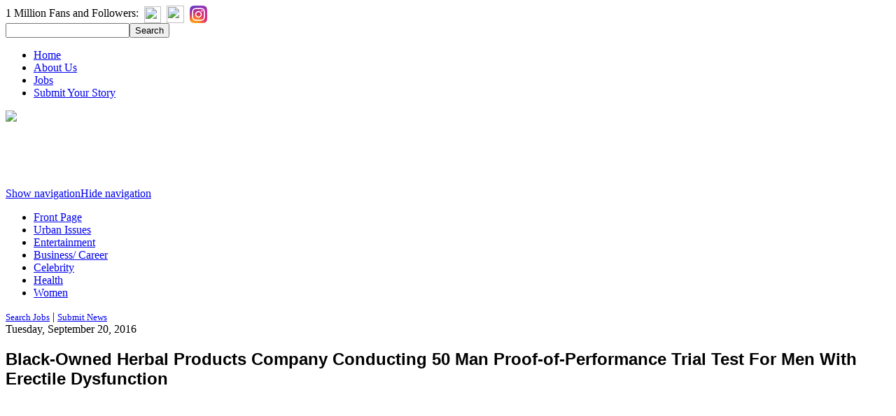

--- FILE ---
content_type: text/html; charset=utf-8
request_url: https://www.google.com/recaptcha/api2/aframe
body_size: -86
content:
<!DOCTYPE HTML><html><head><meta http-equiv="content-type" content="text/html; charset=UTF-8"></head><body><script nonce="kryVHSDlrzxerF_LdxV04w">/** Anti-fraud and anti-abuse applications only. See google.com/recaptcha */ try{var clients={'sodar':'https://pagead2.googlesyndication.com/pagead/sodar?'};window.addEventListener("message",function(a){try{if(a.source===window.parent){var b=JSON.parse(a.data);var c=clients[b['id']];if(c){var d=document.createElement('img');d.src=c+b['params']+'&rc='+(localStorage.getItem("rc::a")?sessionStorage.getItem("rc::b"):"");window.document.body.appendChild(d);sessionStorage.setItem("rc::e",parseInt(sessionStorage.getItem("rc::e")||0)+1);localStorage.setItem("rc::h",'1769212514953');}}}catch(b){}});window.parent.postMessage("_grecaptcha_ready", "*");}catch(b){}</script></body></html>

--- FILE ---
content_type: application/javascript
request_url: https://console.adgrid.io/adgrid-build/blacknews-com/revenue-grid-lib.js?20529
body_size: 67875
content:
/*! AdGridBuildVersion:20529 */!function(e){var t={};function r(n){if(t[n])return t[n].exports;var i=t[n]={i:n,l:!1,exports:{}};return e[n].call(i.exports,i,i.exports,r),i.l=!0,i.exports}r.m=e,r.c=t,r.d=function(e,t,n){r.o(e,t)||Object.defineProperty(e,t,{enumerable:!0,get:n})},r.r=function(e){"undefined"!=typeof Symbol&&Symbol.toStringTag&&Object.defineProperty(e,Symbol.toStringTag,{value:"Module"}),Object.defineProperty(e,"__esModule",{value:!0})},r.t=function(e,t){if(1&t&&(e=r(e)),8&t)return e;if(4&t&&"object"==typeof e&&e&&e.__esModule)return e;var n=Object.create(null);if(r.r(n),Object.defineProperty(n,"default",{enumerable:!0,value:e}),2&t&&"string"!=typeof e)for(var i in e)r.d(n,i,function(t){return e[t]}.bind(null,i));return n},r.n=function(e){var t=e&&e.__esModule?function(){return e.default}:function(){return e};return r.d(t,"a",t),t},r.o=function(e,t){return Object.prototype.hasOwnProperty.call(e,t)},r.p="",r(r.s=74)}([function(e,t,r){var n;function i(e,t){var r="undefined"!=typeof Symbol&&e[Symbol.iterator]||e["@@iterator"];if(!r){if(Array.isArray(e)||(r=o(e))||t&&e&&"number"==typeof e.length){r&&(e=r);var n=0,i=function(){};return{s:i,n:function(){return n>=e.length?{done:!0}:{done:!1,value:e[n++]}},e:function(e){throw e},f:i}}throw new TypeError("Invalid attempt to iterate non-iterable instance.\nIn order to be iterable, non-array objects must have a [Symbol.iterator]() method.")}var a,d=!0,s=!1;return{s:function(){r=r.call(e)},n:function(){var e=r.next();return d=e.done,e},e:function(e){s=!0,a=e},f:function(){try{d||null==r.return||r.return()}finally{if(s)throw a}}}}function a(e,t){return function(e){if(Array.isArray(e))return e}(e)||function(e,t){var r=null==e?null:"undefined"!=typeof Symbol&&e[Symbol.iterator]||e["@@iterator"];if(null!=r){var n,i,a,o,d=[],s=!0,l=!1;try{if(a=(r=r.call(e)).next,0===t){if(Object(r)!==r)return;s=!1}else for(;!(s=(n=a.call(r)).done)&&(d.push(n.value),d.length!==t);s=!0);}catch(e){l=!0,i=e}finally{try{if(!s&&null!=r.return&&(o=r.return(),Object(o)!==o))return}finally{if(l)throw i}}return d}}(e,t)||o(e,t)||function(){throw new TypeError("Invalid attempt to destructure non-iterable instance.\nIn order to be iterable, non-array objects must have a [Symbol.iterator]() method.")}()}function o(e,t){if(e){if("string"==typeof e)return d(e,t);var r=Object.prototype.toString.call(e).slice(8,-1);return"Object"===r&&e.constructor&&(r=e.constructor.name),"Map"===r||"Set"===r?Array.from(e):"Arguments"===r||/^(?:Ui|I)nt(?:8|16|32)(?:Clamped)?Array$/.test(r)?d(e,t):void 0}}function d(e,t){(null==t||t>e.length)&&(t=e.length);for(var r=0,n=new Array(t);r<t;r++)n[r]=e[r];return n}function s(e,t){var r=Object.keys(e);if(Object.getOwnPropertySymbols){var n=Object.getOwnPropertySymbols(e);t&&(n=n.filter((function(t){return Object.getOwnPropertyDescriptor(e,t).enumerable}))),r.push.apply(r,n)}return r}function l(e){return(l="function"==typeof Symbol&&"symbol"==typeof Symbol.iterator?function(e){return typeof e}:function(e){return e&&"function"==typeof Symbol&&e.constructor===Symbol&&e!==Symbol.prototype?"symbol":typeof e})(e)}function c(e,t){for(var r=0;r<t.length;r++){var n=t[r];n.enumerable=n.enumerable||!1,n.configurable=!0,"value"in n&&(n.writable=!0),Object.defineProperty(e,f(n.key),n)}}function u(e,t,r){return(t=f(t))in e?Object.defineProperty(e,t,{value:r,enumerable:!0,configurable:!0,writable:!0}):e[t]=r,e}function f(e){var t=function(e,t){if("object"!=l(e)||!e)return e;var r=e[Symbol.toPrimitive];if(void 0!==r){var n=r.call(e,t||"default");if("object"!=l(n))return n;throw new TypeError("@@toPrimitive must return a primitive value.")}return("string"===t?String:Number)(e)}(e,"string");return"symbol"==l(t)?t:String(t)}var p=r(80),g=r(19),m=0,b=function(){function e(){!function(e,t){if(!(e instanceof t))throw new TypeError("Cannot call a class as a function")}(this,e)}var t,r,n;return t=e,n=[{key:"injectStylesheet",value:function(e,t){var r=document.createElement("style");r.id=t,r.innerHTML=e,document.body.appendChild(r)}},{key:"singletonEnforcer",value:function(e){var t=null;return{get instance(){return t||(t=new e),t}}}}],(r=null)&&c(t.prototype,r),n&&c(t,n),Object.defineProperty(t,"prototype",{writable:!1}),e}();n=b,u(b,"windowTopDocument",window.document),u(b,"watchIdleTime",(function(e,t){var r,n=function(e,t){r&&clearInterval(r),m=0,r=setInterval((function(){++m%t==0&&e()}),1e3)},i=function(){n(e,t)};window.onload=i,window.onmousemove=i,window.onmousedown=i,window.ontouchstart=i,window.onclick=i,window.onkeypress=i,n(e,t)})),u(b,"getIdleTime",(function(){return m||0})),u(b,"createAdGridElement",(function(e){var t=document.createElement("div"),r=function(e){for(var t=1;t<arguments.length;t++){var r=null!=arguments[t]?arguments[t]:{};t%2?s(Object(r),!0).forEach((function(t){u(e,t,r[t])})):Object.getOwnPropertyDescriptors?Object.defineProperties(e,Object.getOwnPropertyDescriptors(r)):s(Object(r)).forEach((function(t){Object.defineProperty(e,t,Object.getOwnPropertyDescriptor(r,t))}))}return e}({"data-ad-grid-is-processed":"false"},e);return n.setMultipleAttributes(t,r),t})),u(b,"addJS",(function(e){return new Promise((function(t){var r=document.createElement("script");r.async=!0,r.src=e,r.onload=t,n.windowTopDocument.head.appendChild(r)}))})),u(b,"detectDevice",(function(){return/(?:phone|windows\s+phone|ipod|blackberry|(?:android|bb\d+|meego|silk|googlebot) .+?mobile|palm|windows\s+ce|opera mini|avantgo|docomo)/i.test(navigator.userAgent)?"mobile":/(?:ipad|playbook|(?:android|bb\d+|meego|silk)(?! .+? mobile))/i.test(navigator.userAgent)?"tablet":"desktop"})),u(b,"getSetCookie",(function(e,t){var r=arguments.length>2&&void 0!==arguments[2]?arguments[2]:[];if(1===arguments.length)return p.get(e);arguments.length>1&&p.set(e,t,r)})),u(b,"expireCookie",(function(e){var t=arguments.length>1&&void 0!==arguments[1]?arguments[1]:[];p.expire(e,t)})),u(b,"debounceFunc",(function(e,t){var r,n=!(arguments.length>2&&void 0!==arguments[2])||arguments[2],i=arguments.length>3?arguments[3]:void 0;return function(){n&&(window.detectPageScrolling=!0);var a=this,o=arguments,d=function(){r=null,i||e.apply(a,o)},s=i&&!r;clearTimeout(r),r=setTimeout(d,t),s&&e.apply(a,o)}})),u(b,"getQueryParams",window.top.location.search.substr(1).split("&").reduce((function(e,t){var r=a(t.split("="),2),n=r[0],i=r[1];return e.set(n,i||!0),e}),new Map)),u(b,"getQueryParamObj",(function(){return new URLSearchParams(window.top.location.search)})),u(b,"getQueryParamValueFromUrl",(function(e){var t=this.getQueryParamObj();return!!t.has(e)&&t.get(e)})),u(b,"getQueryParamsFromURL",(function(e){var t=arguments.length>1&&void 0!==arguments[1]?arguments[1]:"&",r=arguments.length>2&&void 0!==arguments[2]?arguments[2]:"=";return e.substr().split(t).reduce((function(e,t){var n=a(t.split(r),2),i=n[0],o=n[1];return e.set(i,o||!0),e}),new Map)})),u(b,"mapToObject",(function(e){return Array.from(e).reduce((function(e,t){var r=a(t,2),n=r[0],i=r[1];return Object.assign(e,u({},n,i))}),{})})),u(b,"isEmpty",(function(e){if(function e(t){return Array.isArray(t)&&t.every(e)}(e))return!0;if("object"===l(e)){var t;for(var r in e){if("function"==typeof e[0])return!1;if(0!==Object.keys(e[r]).length)return!1;t=!0}return t}return!1})),u(b,"setMultipleAttributes",(function(e,t){Object.keys(t).forEach((function(r){e.setAttribute(r,t[r])}))})),u(b,"smartFilter",(function(e,t){var r=[],n=[];return e.forEach((function(e){t(e)?r.push(e):n.push(e)})),{doesPassFilter:r,doesNotPassFilter:n}})),u(b,"isBodyTagPresent",(function(){return!!window.document.body||!1})),u(b,"onDOMContentLoad",(function(e){"interactive"===window.document.readyState||"complete"===window.document.readyState?e():window.addEventListener("DOMContentLoaded",e)})),u(b,"checkSizeMappingWithCurretnViewport",(function(e){var t=g.getSlot(e).getAttr("sizeMapMinMax"),r=!1;return t.forEach((function(e){!r&&winWidth>=e[0]&&winWidth<=e[1]&&(r=!0)})),r})),u(b,"checkUrl",(function(e){var t=arguments.length>1&&void 0!==arguments[1]&&arguments[1],r=arguments.length>2&&void 0!==arguments[2]?arguments[2]:window.top.location.pathname;if("/*"===e)return!0;var n=!1;return t&&(r="".concat(r).concat(window.location.search)),"/"===e?e===r&&(n=!0):e.includes("*")?r.includes(e.replace("*",""))&&(n=!0):e===r&&(n=!0),n})),u(b,"checkUrls",(function(e){var t=arguments.length>1&&void 0!==arguments[1]&&arguments[1],r=arguments.length>2&&void 0!==arguments[2]?arguments[2]:window.top.location.pathname;if(void 0===e)return!1;var a=!1;if(Array.isArray(e)){var o,d=i(e);try{for(d.s();!(o=d.n()).done;){var s=o.value;if(a=n.checkUrl(s,t,r))break}}catch(e){d.e(e)}finally{d.f()}}else a=n.checkUrl(e,t,r);return a})),u(b,"isSubStringMatched",(function(e,t){if(!1==!!e||!1==!!t)return!1;var r=!1;Array.isArray(e)?r=!!e.find((function(e){if(t.includes(e))return!0})):r=t.includes(e);return r})),u(b,"isAllowForTheCurrentUserAgent",(function(e){var t="";window.navigator&&(t=window.navigator.userAgent);var r=e.includeUserAgent,i=e.excludeUserAgent;if(!1==!!r&&!1==!!i)return!0;if(i){var a=i.replace(/\r\n/g,"\n").split("\n");if(n.isSubStringMatched(a,t))return!1}if(r){var o=r.replace(/\r\n/g,"\n").split("\n");return n.isSubStringMatched(o,t)}return!0})),u(b,"isAllowForTheCurrentUrl",(function(e){var t=e.inclutionsUrls,r=e.exclutionsUrls;if(!1==!!t&&!1==!!r)return!1;if(r){var i=r.replace(/\r\n/g,"\n").split("\n");if(n.checkUrls(i))return!1}if(t){var a=t.replace(/\r\n/g,"\n").split("\n");return n.checkUrls(a)}return!1})),u(b,"convertStringToSiteUrl",(function(){var e=arguments.length>0&&void 0!==arguments[0]?arguments[0]:"";return 0===e.length?"":e.toLowerCase().replace(/ {3}/g," ").replace(/ {2}/g," ").replace(/ /g,"-").replace(/[^\w-]+/g,"").replace(/--/g,"-")})),u(b,"getApplicationIdJsonData",(function(){var e=[],t=document.querySelectorAll('script[type="application/ld+json"]');if(!t||!t.length)return e;if(void 0===t[0])return e;var r=t[0].textContent;if(void 0===r||!r||null===r)return e;var n=JSON.parse(r);return void 0===n["@graph"]?e:n["@graph"]})),u(b,"getSchemaData",(function(){for(var e=["Article","Blog","News","WebPage"],t={},r=n.getApplicationIdJsonData(),i=r.length,a=0;i>a;a++)try{if("continue"===function(){if(void 0!==t.pageType)return"continue";if(void 0===r[a]["@type"])return"continue";r[a].keywords&&Array.isArray(r[a].keywords)&&(t.keywords=r[a].keywords.join());var n=r[a]["@type"];Array.isArray(n)&&(n=n.join());var i=e.filter((function(e){return n.includes(e)}));t.pageType=i.pop()||""}())continue}catch(e){console.log(e)}return t})),u(b,"getYoastValue",(function(e){var t="",r=document.querySelectorAll('script[type="application/ld+json"]');if(!r||!r.length)return t;for(var n=0;r.length>n;n++){var i=r[n],a=i.classList;if(a){var o=a.contains("yoast-schema-graph"),d=i.textContent;if(o&&d)for(var s=JSON.parse(d)["@graph"],l=0;s.length>l;l++)if(s[l][e]){t=s[l][e];break}}}return t})),u(b,"checkCurrentPath",(function(e){var t=window.top.location.pathname;if("/*"===e||e===t)return!0;var r=e.indexOf("*");return-1!==r&&t.includes(e.slice(0,r))})),e.exports=b},function(e,t,r){function n(e,t){var r=Object.keys(e);if(Object.getOwnPropertySymbols){var n=Object.getOwnPropertySymbols(e);t&&(n=n.filter((function(t){return Object.getOwnPropertyDescriptor(e,t).enumerable}))),r.push.apply(r,n)}return r}function i(e){for(var t=1;t<arguments.length;t++){var r=null!=arguments[t]?arguments[t]:{};t%2?n(Object(r),!0).forEach((function(t){l(e,t,r[t])})):Object.getOwnPropertyDescriptors?Object.defineProperties(e,Object.getOwnPropertyDescriptors(r)):n(Object(r)).forEach((function(t){Object.defineProperty(e,t,Object.getOwnPropertyDescriptor(r,t))}))}return e}function a(e){return(a="function"==typeof Symbol&&"symbol"==typeof Symbol.iterator?function(e){return typeof e}:function(e){return e&&"function"==typeof Symbol&&e.constructor===Symbol&&e!==Symbol.prototype?"symbol":typeof e})(e)}function o(e){return function(e){if(Array.isArray(e))return d(e)}(e)||function(e){if("undefined"!=typeof Symbol&&null!=e[Symbol.iterator]||null!=e["@@iterator"])return Array.from(e)}(e)||function(e,t){if(!e)return;if("string"==typeof e)return d(e,t);var r=Object.prototype.toString.call(e).slice(8,-1);"Object"===r&&e.constructor&&(r=e.constructor.name);if("Map"===r||"Set"===r)return Array.from(e);if("Arguments"===r||/^(?:Ui|I)nt(?:8|16|32)(?:Clamped)?Array$/.test(r))return d(e,t)}(e)||function(){throw new TypeError("Invalid attempt to spread non-iterable instance.\nIn order to be iterable, non-array objects must have a [Symbol.iterator]() method.")}()}function d(e,t){(null==t||t>e.length)&&(t=e.length);for(var r=0,n=new Array(t);r<t;r++)n[r]=e[r];return n}function s(e,t){for(var r=0;r<t.length;r++){var n=t[r];n.enumerable=n.enumerable||!1,n.configurable=!0,"value"in n&&(n.writable=!0),Object.defineProperty(e,c(n.key),n)}}function l(e,t,r){return(t=c(t))in e?Object.defineProperty(e,t,{value:r,enumerable:!0,configurable:!0,writable:!0}):e[t]=r,e}function c(e){var t=function(e,t){if("object"!=a(e)||!e)return e;var r=e[Symbol.toPrimitive];if(void 0!==r){var n=r.call(e,t||"default");if("object"!=a(n))return n;throw new TypeError("@@toPrimitive must return a primitive value.")}return("string"===t?String:Number)(e)}(e,"string");return"symbol"==a(t)?t:String(t)}var u=r(0),f=function(){function e(){!function(e,t){if(!(e instanceof t))throw new TypeError("Cannot call a class as a function")}(this,e)}var t,r,n;return t=e,n=[{key:"getTimeSinceLoaded",value:function(){var t=(new Date).getTime();return window.hasOwnProperty("performance")&&(t=performance.now()-e.initialLoad),t=t<1e3?"".concat(t.toFixed(2),"ms"):"".concat((t/1e3).toFixed(2),"s")}},{key:"log",value:function(t){var r=arguments.length>1&&void 0!==arguments[1]?arguments[1]:[],n=arguments.length>2?arguments[2]:void 0,i=arguments.length>3?arguments[3]:void 0;if(u.getQueryParams.has("adg_debug")){var a;i||(i=e.colors.normal());var d=r.length>0?"Tags: [".concat(r.reduce((function(e,t,r){return e+(r>0?" ":"")+t}),""),"]"):"[No Tags]",s=Object.values(i).map((function(e){return"color:".concat(e,";")}));(a=console).log.apply(a,["%c[".concat(e.getTimeSinceLoaded(),"] %cModule: [").concat(t,"] %c").concat(d," %c").concat(n)].concat(o(s)))}}}],(r=null)&&s(t.prototype,r),n&&s(t,n),Object.defineProperty(t,"prototype",{writable:!1}),e}();l(f,"initialLoad",null),l(f,"colors",{default:{time:"black",mod:"black",tags:"black",message:"black"},normal:function(){return i(i({},this.default),{},{message:"green"})},warning:function(){return i(i({},this.default),{},{message:"magenta"})},error:function(){return i(i({},this.default),{},{message:"red"})}}),e.exports=f},function(e,t,r){function n(e){return(n="function"==typeof Symbol&&"symbol"==typeof Symbol.iterator?function(e){return typeof e}:function(e){return e&&"function"==typeof Symbol&&e.constructor===Symbol&&e!==Symbol.prototype?"symbol":typeof e})(e)}function i(e,t){for(var r=0;r<t.length;r++){var n=t[r];n.enumerable=n.enumerable||!1,n.configurable=!0,"value"in n&&(n.writable=!0),Object.defineProperty(e,a(n.key),n)}}function a(e){var t=function(e,t){if("object"!=n(e)||!e)return e;var r=e[Symbol.toPrimitive];if(void 0!==r){var i=r.call(e,t||"default");if("object"!=n(i))return i;throw new TypeError("@@toPrimitive must return a primitive value.")}return("string"===t?String:Number)(e)}(e,"string");return"symbol"==n(t)?t:String(t)}var o=r(9).parsedConfigs,d=function(){function e(){!function(e,t){if(!(e instanceof t))throw new TypeError("Cannot call a class as a function")}(this,e)}var t,r,n;return t=e,n=[{key:"allConfig",value:function(){var e=o.domainConf,t={};return topLevelDomain&&(t=e[topLevelDomain]),t}}],(r=null)&&i(t.prototype,r),n&&i(t,n),Object.defineProperty(t,"prototype",{writable:!1}),e}();e.exports=d},function(e,t,r){var n=r(51),i="object"==typeof self&&self&&self.Object===Object&&self,a=n||i||Function("return this")();e.exports=a},function(e,t,r){var n;function i(e){return(i="function"==typeof Symbol&&"symbol"==typeof Symbol.iterator?function(e){return typeof e}:function(e){return e&&"function"==typeof Symbol&&e.constructor===Symbol&&e!==Symbol.prototype?"symbol":typeof e})(e)}function a(e,t){for(var r=0;r<t.length;r++){var n=t[r];n.enumerable=n.enumerable||!1,n.configurable=!0,"value"in n&&(n.writable=!0),Object.defineProperty(e,d(n.key),n)}}function o(e,t,r){return(t=d(t))in e?Object.defineProperty(e,t,{value:r,enumerable:!0,configurable:!0,writable:!0}):e[t]=r,e}function d(e){var t=function(e,t){if("object"!=i(e)||!e)return e;var r=e[Symbol.toPrimitive];if(void 0!==r){var n=r.call(e,t||"default");if("object"!=i(n))return n;throw new TypeError("@@toPrimitive must return a primitive value.")}return("string"===t?String:Number)(e)}(e,"string");return"symbol"==i(t)?t:String(t)}var s=r(1),l=r(84),c=r(0),u=r(5),f=r(2).allConfig(),p=function(){function e(){!function(e,t){if(!(e instanceof t))throw new TypeError("Cannot call a class as a function")}(this,e)}var t,r,n;return t=e,n=[{key:"listenForTabChange",value:function(){var e=this;window.document.addEventListener("visibilitychange",(function(){e.tabChangeCallbacks.forEach((function(e){e()}))}))}},{key:"initVideoViewability",value:function(){var e=this;this.viewabilityObserver=new IntersectionObserver((function(t){t[0].boundingClientRect.width>0&&t[0].boundingClientRect.height>0&&(t[0].intersectionRatio>=.7?(e.observedAdUnits[t[0].target.id].resolveFunction(),e.observedAdUnits[t[0].target.id].PAV="1_".concat(topLevelDomain),e.observedAdUnits[t[0].target.id].resolveFunction(t[0].target.id),s.log(e.moduleName,["PAV","Video"],"".concat(t[0].target.id," PAV 1, intersection ratio of ").concat(t[0].intersectionRatio))):(e.observedAdUnits[t[0].target.id].PAV="0_".concat(topLevelDomain),s.log(e.moduleName,["PAV","Video"],"".concat(t[0].target.id," PAV 0, intersection ratio of ").concat(t[0].intersectionRatio))))}),{threshold:[.7,1]})}},{key:"videoViewability",value:function(e,t){this.viewabilityObserver||this.initVideoViewability(),this.observedAdUnits[e.id]||(this.observedAdUnits[e.id]={},this.observedAdUnits[e.id].resolveFunction=t,this.viewabilityObserver.observe(e),this.isScrolling||t())}},{key:"viewabilityStatus",value:function(e){var t=arguments.length>1&&void 0!==arguments[1]?arguments[1]:this.padding,r=arguments.length>2&&void 0!==arguments[2]?arguments[2]:this.margin,n=arguments.length>3&&void 0!==arguments[3]?arguments[3]:this.lazyLoadBuffer;if(null===e)return{margin:{bottom:!0},padded:!0,strict:!0,half:!0,full:!0,halfWithBuffer:!0,seventyPercent:!0,ninetyPercent:!0,hundredPercent:!0,out:!0,aboveFold:!0,belowFold:!0};function i(e){return e.getBoundingClientRect().top+c.windowTopDocument.documentElement.scrollTop}function a(e){return e.getBoundingClientRect().bottom+c.windowTopDocument.documentElement.scrollTop}var o=Math.round(i(e)),d=a(e),l=e.scrollHeight,u=l/2,f=u<11?this.getAdMaxHeight(e.id):u,p=.7*l,g=Math.round(c.windowTopDocument.documentElement.scrollTop),m=.9*l,b=window.top.innerHeight,v=t/100*b,h=r/100*b,y=e.getBoundingClientRect(),w=o+l+v>=g,I=o-v<=g+b,S=o>g&&o+l<g+b,A=w&&I,P=Math.round(b*n/100),_=g-P,k=g+b+P,x=o+u+20<=g+b&&o+u+20>=g,j=o+f+20<=g+b&&o+f+20>=g,T=o<=k&&o>=_,O={top:g+b>o+p&&o+p>g,bottom:g+b>d-p&&d-p>g},C={top:g+b>o+m&&o+m>g,bottom:g+b>d-m&&d-m>g},L={top:g+b>o+l&&o+l>g,bottom:g+b>d-l&&d-l>g},E=y.bottom<0,D=y.top>b,H={margin:{bottom:o+u+h<=b+g},padded:A,strict:S,half:x,full:j,halfWithBuffer:T,seventyPercent:O.top&&O.bottom,ninetyPercent:C.top&&C.bottom,hundredPercent:L.top&&L.bottom,out:E||D,aboveFold:E,belowFold:D};return s.log(this.moduleName,[e.id||e.nodeName.toLowerCase()],Object.keys(H).reduce((function(e,t){return H[t]?e+="".concat(t,": ").concat(H[t],"; "):e}),"Results: ")),(H.strict||H.halfInView)&&H.outOfViewport&&s.log(this.moduleName,["Error"],"Contradictory Viewability",s.colors.error()),H}}],(r=null)&&a(t.prototype,r),n&&a(t,n),Object.defineProperty(t,"prototype",{writable:!1}),e}();n=p,o(p,"moduleName","Viewability"),o(p,"padding",50),o(p,"margin",50),o(p,"lastScrollTop",0),o(p,"isScrolling",!1),o(p,"scrollDirection",null),o(p,"scrollPromise",null),o(p,"lazyLoadBuffer",0),o(p,"defaultBuffer",0),o(p,"viewabilityObserver",null),o(p,"observedAdUnits",{}),o(p,"inViewPercentage",{}),o(p,"adRenderWithoutIframe",{}),o(p,"adhesionSlots",[]),o(p,"tabChangeCallbacks",[]),o(p,"getViewportWidth",(function(){return window.top.innerWidth||window.top.document.documentElement.clientWidth})),o(p,"lastViewportWidth",n.getViewportWidth()),o(p,"checkViewportChange",(function(){var e=!1,t=n.getViewportWidth();return n.lastViewportWidth>768&&t<768?(s.log(n.moduleName,["Resize"],"The page resized from bigger than 768 width to less than 768",s.colors.normal()),e=!0):n.lastViewportWidth<768&&t>768?(s.log(n.moduleName,["Resize"],"The page resized from smaller than 768 width to bigger than 768",s.colors.normal()),e=!0):n.lastViewportWidth<1024&&t>1024?(s.log(n.moduleName,["Resize"],"The page resized from smaller than 1024 width to bigger than 1024",s.colors.normal()),e=!0):n.lastViewportWidth>1024&&t<1024?(s.log(n.moduleName,["Resize"],"The page resized from bigger than 1024 width to smaller than 1024",s.colors.normal()),e=!0):(s.log(n.moduleName,["Error"],"The page resized but did not trigger a refresh call",s.colors.error()),e=!1),n.lastViewportWidth=n.getViewportWidth(),e})),o(p,"predictViewability",(function(e){var t,r;if("adhesion"===e.getAttribute("data-position")){if("0px"===window.getComputedStyle(e).height){var i=e.style.height;e.style.height="20px",t=n.viewabilityStatus(e),e.style.height=i}else t=n.viewabilityStatus(e);r={full:t.full,half:t.half,ninetyPercent:t.ninetyPercent,hundredPercent:t.hundredPercent}}else r={full:(t=n.viewabilityStatus(e)).full,half:t.half,ninetyPercent:t.ninetyPercent,hundredPercent:t.hundredPercent};n.scrollDirection&&t.padded&&t[{up:"aboveFold",down:"belowFold"}[n.scrollDirection]];return{full:r.full,half:r.half,ninetyPercent:r.ninetyPercent,hundredPercent:r.hundredPercent}})),o(p,"getViewabilityPercentage",(function(e){if(n.adRenderWithoutIframe[e])return{full:!0,half:!0,fiftyOne:!0,sixtyPercent:!0,ninetyPercent:!0,hundredPercent:!0};var t=!1,r=!1,i=!1,a=!1,o=!1;return n.inViewPercentage[e]>49&&(t=!0),n.inViewPercentage[e]>50&&(r=!0),n.inViewPercentage[e]>59&&(i=!0),n.inViewPercentage[e]>89&&(a=!0),100==n.inViewPercentage[e]&&(o=!0),{full:t,half:t,fiftyOne:r,sixtyPercent:i,ninetyPercent:a,hundredPercent:o}})),o(p,"getScrollDirection",(function(){var e=window.pageYOffset||document.documentElement.scrollTop;if(e===n.lastScrollTop)return null;var t=e>n.lastScrollTop?"down":"up";s.log(n.moduleName,["scrollDirection"],"Scrolling ".concat(t),s.colors.default),n.lastScrollTop=e,n.scrollDirection=t})),o(p,"initScrollPromise",(function(){var e;n.scrollPromise||(l.setConfig(),n.scrollPromise=new Promise((function(t){window.addEventListener("scroll",(function r(){n.isScrolling=!0,window.clearTimeout(e),c.onDOMContentLoad(n.getScrollDirection),e=setTimeout((function(){c.onDOMContentLoad((function(){return l.countParagraphs(n.viewabilityStatus)})),s.log(n.moduleName,["scrollHasStopped"],"Scroll has stopped"),n.isScrolling=!1,t(r)}),66)}),{passive:!0})})))})),o(p,"getAdNameByAdId",(function(e){var t=e.split("_");return t.pop(),t.join("_")})),o(p,"getAdMaxHeight",(function(e){var t=n.getAdNameByAdId(e),r={leaderboard_ad:{desk:125,tab:45,mob:50},leaderboard_small_ad:{desk:125,tab:45,mob:50},adhesion_ad:{desk:0,tab:0,mob:25},native_ad:{desk:90,tab:90,mob:25},rightrail_ad:{desk:125,tab:125,mob:25},halfpage_ad:{desk:300,tab:300,mob:0},medium_rectangle_ad:{desk:125,tab:125,mob:125},square_ad:{desk:125,tab:125,mob:125},small_square_ad:{desk:100,tab:100,mob:100},skyscraper_ad:{desk:300,tab:300,mob:0}};return void 0===r[t]||void 0===r[t][deviceType]?0:r[t][deviceType]})),o(p,"checkInviewStatus",(function(e){var t=n.getAdNameByAdId(e);if(n.adhesionSlots.includes(t)&&f.adhesionRefreshAlways)return!0;var r=!1,i=u.elemById(e);f.disableRefreshOSViewport?r=n.getViewabilityPercentage(e).hundredPercent:r=!!n.lazyLoadBuffer?n.viewabilityStatus(i).halfWithBuffer:n.getViewabilityPercentage(e).fiftyOne;return r})),e.exports=p},function(e,t,r){function n(e){return(n="function"==typeof Symbol&&"symbol"==typeof Symbol.iterator?function(e){return typeof e}:function(e){return e&&"function"==typeof Symbol&&e.constructor===Symbol&&e!==Symbol.prototype?"symbol":typeof e})(e)}function i(e,t){for(var r=0;r<t.length;r++){var n=t[r];n.enumerable=n.enumerable||!1,n.configurable=!0,"value"in n&&(n.writable=!0),Object.defineProperty(e,o(n.key),n)}}function a(e,t,r){return(t=o(t))in e?Object.defineProperty(e,t,{value:r,enumerable:!0,configurable:!0,writable:!0}):e[t]=r,e}function o(e){var t=function(e,t){if("object"!=n(e)||!e)return e;var r=e[Symbol.toPrimitive];if(void 0!==r){var i=r.call(e,t||"default");if("object"!=n(i))return i;throw new TypeError("@@toPrimitive must return a primitive value.")}return("string"===t?String:Number)(e)}(e,"string");return"symbol"==n(t)?t:String(t)}var d=r(2).allConfig(),s=function(){function e(){!function(e,t){if(!(e instanceof t))throw new TypeError("Cannot call a class as a function")}(this,e)}var t,r,n;return t=e,n=[{key:"observer",value:function(t,r){var n=arguments.length>2&&void 0!==arguments[2]?arguments[2]:"default";!e.checkShadowRoot()||e.observerDomainConf&&e.observerAdSlotDetector||("domainConfig"===n&&(e.observerDomainConf=!0),"adSlotDetector"===n&&(e.observerAdSlotDetector=!0),e.shadowDomRootFound=!0,t.observe(e.getShadowRoot(),r))}},{key:"checkShadowRoot",value:function(){if(d.shadowDomHost){if(!document.querySelector(d.shadowDomHost))return!1;var e=document.querySelector(d.shadowDomHost).shadowRoot;return!(!e||"open"!==e.mode)&&e}return!1}},{key:"getShadowRoot",value:function(){return!!e.shadowDomRootFound&&e.checkShadowRoot()}},{key:"getElem",value:function(t){var r=e.getShadowRoot();return!!r&&r.querySelector(t)}},{key:"adIdInShadowDom",value:function(t){return t in e.adIdList}},{key:"elemById",value:function(t){return e.adIdInShadowDom(t)?e.getElem("#".concat(t)):document.getElementById(t)}},{key:"isShadowDomInjection",value:function(e){return!!(e.isShadowDomAd&&e.targetWrapper&&e.shadowdomWrapper)}}],(r=null)&&i(t.prototype,r),n&&i(t,n),Object.defineProperty(t,"prototype",{writable:!1}),e}();a(s,"moduleName","ShadowDom"),a(s,"adSlotTracker",{}),a(s,"adIdList",{}),a(s,"shadowDomRootFound",!1),a(s,"observerDomainConf",!1),a(s,"observerAdSlotDetector",!1),e.exports=s},function(e,t){e.exports=function(e){var t=typeof e;return null!=e&&("object"==t||"function"==t)}},function(e,t,r){var n=r(97),i=r(103);e.exports=function(e,t){var r=i(e,t);return n(r)?r:void 0}},function(e,t){e.exports=function(e){return null!=e&&"object"==typeof e}},function(e,t,r){var n=r(78);e.exports.parsedConfigs=n},function(e,t,r){function n(e,t){var r="undefined"!=typeof Symbol&&e[Symbol.iterator]||e["@@iterator"];if(!r){if(Array.isArray(e)||(r=function(e,t){if(!e)return;if("string"==typeof e)return i(e,t);var r=Object.prototype.toString.call(e).slice(8,-1);"Object"===r&&e.constructor&&(r=e.constructor.name);if("Map"===r||"Set"===r)return Array.from(e);if("Arguments"===r||/^(?:Ui|I)nt(?:8|16|32)(?:Clamped)?Array$/.test(r))return i(e,t)}(e))||t&&e&&"number"==typeof e.length){r&&(e=r);var n=0,a=function(){};return{s:a,n:function(){return n>=e.length?{done:!0}:{done:!1,value:e[n++]}},e:function(e){throw e},f:a}}throw new TypeError("Invalid attempt to iterate non-iterable instance.\nIn order to be iterable, non-array objects must have a [Symbol.iterator]() method.")}var o,d=!0,s=!1;return{s:function(){r=r.call(e)},n:function(){var e=r.next();return d=e.done,e},e:function(e){s=!0,o=e},f:function(){try{d||null==r.return||r.return()}finally{if(s)throw o}}}}function i(e,t){(null==t||t>e.length)&&(t=e.length);for(var r=0,n=new Array(t);r<t;r++)n[r]=e[r];return n}var a=r(79),o=r(11),d=r(46),s=r(19),l=r(81),c=r(5),u=r(47),f=r(83),p=r(12),g=r(20),m=r(48).default,b=r(4),v=r(0),h=r(15),y=r(1),w=r(2).allConfig();u.pbjsSetConfig(),u.registerEvents(),e.exports={disableDfpInitialLoad:!1,dfpSlots:[],processUnit:[],moduleName:"googleHelper",iuPath:null,lazyLoadData:{},hoverData:{},disableLazyload:!1,enableLazyload:!0,isMovTabActive:!0,shortDomainName:"",variableNameVal:[],refreshAdIdList:[],notRefreshAdIdList:[],stopRefreshForAdapterAdIdList:[],stopPrebidCallAdapterList:{},dynamicTld:!1,prebidTimeout:700,adPathData:{},activeViewData:{},slotNetworkPath:"",enableGdpr:!1,enableCcpa:!1,geofeedContinent:"",ccpaScriptLoaded:!1,isA9Enable:!1,adPositionIuPartsOverride:[],concatAdhesionStr:!1,childNetworkId:!1,disableRefreshOutsideViewport:!1,adhesionSlots:[],outOfPageSlots:[],outOfPageSlotsAdIdList:[],oopInfiniteScrollSlots:[],oopInfiniteScrollSlotsAdIdList:[],pavBuffer:0,stickyRefreshSizeAdIdList:[],dynamicFloorsData:{},dynamicFloorsBidCount:{},fetchMarginPercent:0,renderMarginPercent:0,mobileScaling:0,googletagPubAds:"",dfpInit:function(){if(!this.disableDfpInitialLoad){var e=this;if(this.isMovTabBrowserActive(),v.onDOMContentLoad(b.initScrollPromise),this.pavBuffer=w.pavBuffer||0,this.disableDfpInitialLoad=!0,googletag.cmd.push((function(){e.googletagPubAds=googletag.pubads(),googletag.pubads().disableInitialLoad(),w.enableNonPersonalizedAds&&googletag.pubads().setPrivacySettings({nonPersonalizedAds:!0}),w.enableRestrictDataProcessing&&googletag.pubads().setPrivacySettings({restrictDataProcessing:!0})})),void 0!==w.enableLazyload&&(this.enableLazyload=w.enableLazyload,this.fetchMarginPercent=void 0!==w.fetchMarginPercent?w.fetchMarginPercent:0,this.renderMarginPercent=void 0!==w.renderMarginPercent?w.renderMarginPercent:0,this.mobileScaling=void 0!==w.mobileScaling?Number.parseInt(w.mobileScaling):1),this.checkOverrideByUrlLazyload(),this.enableLazyload)if(y.log(this.moduleName,["dfpInit"],"Lazyload Enable Status: ".concat(this.enableLazyload)),googletag.cmd.push((function(){googletag.pubads().enableLazyLoad({fetchMarginPercent:e.fetchMarginPercent,renderMarginPercent:e.renderMarginPercent,mobileScaling:e.mobileScaling})})),603===(w.domainId||0))"desktop"!==v.detectDevice()&&googletag.cmd.push((function(){googletag.pubads().enableLazyLoad({fetchMarginPercent:0,renderMarginPercent:0,mobileScaling:1})}));var t=localStorage.getItem("ADGRID-DYNAMIC-FLOORS-V2");t&&(this.dynamicFloorsData=JSON.parse(t))}},checkOverrideByUrlLazyload:function(){if(void 0!==w.overrideByUrl){var e=w.overrideByUrl;for(var t in e.settings){var r=e.settings[t];if(r.url){var n=r.url;n=n.replace(/\r\n/g,"\n").split("\n"),v.checkUrls(n,r.exactMatch)&&(this.enableLazyload=!!r.enableLazyload,this.enableLazyload&&(this.fetchMarginPercent=void 0!==r.fetchMarginPercent?r.fetchMarginPercent:0,this.renderMarginPercent=void 0!==r.renderMarginPercent?r.renderMarginPercent:0,this.mobileScaling=void 0!==r.mobileScaling?Number.parseInt(r.mobileScaling):1),r.lazyloadViewportBuffer&&(b.lazyLoadBuffer=r.lazyloadViewportBuffer))}}}},setNetowrkPath:function(e){this.slotNetworkPath=e},setAdPathData:function(){var e=this,t=s.getSlotTargeting();Object.keys(t).forEach((function(t){e.adPathData[t]=e.slotNetworkPath}))},cmdPush:function(e){var t=this,r=e.adName,n="";e.slotSize.length&&e.slotSize[0].length<1&&(e.slotSize[0]=[0,0]),googletag.cmd.push((function(){var i=t.sizeMap(e.adName),a=i.isFluidExists,o=i.sizeMapping;null===o&&(o=[]);var d=t.adPathData[e.adName];if(void 0!==advWrapper.slots[e.adId]){var s=advWrapper.slots[e.adId].networkPath;0!==s&&(d=s)}var l=c.elemById(e.adId);if(l){var u=l.dataset.adgridIuparts;void 0!==u&&u&&(d=u)}t.adPositionIuPartsOverride[e.adName]&&(d=t.adPositionIuPartsOverride[e.adName]);var f=topLevelDomain;t.dynamicTld&&(f="unmon_".concat(topLevelDomain));var g=googletag.pubads();if(t.childNetworkId){var b=d.split("/");b[1]="".concat(b[1],",").concat(t.childNetworkId),d=b.join("/")}t.concatAdhesionStr&&t.adhesionSlots.includes(r)&&(d="".concat(d).concat(t.concatAdhesionStr)),t.outOfPageSlots.includes(r)?(y.log(t.moduleName,[googletag],"googletag.defineOutOfPageSlot ".concat(e.adId)),n=googletag.defineOutOfPageSlot(d,e.adId).addService(googletag.pubads()).setTargeting("pos",e.adName).setTargeting("tld",f).addService(g),googletag.enableServices()):a?(y.log(t.moduleName,[googletag],"googletag.defineSlot ".concat(e.adId)),n=googletag.defineSlot(d,e.slotSize,e.adId).setTargeting("pos",e.adName).setTargeting("tld",f).addService(g)):(y.log(t.moduleName,[googletag],"googletag.defineSlot ".concat(e.adId)),n=googletag.defineSlot(d,e.slotSize,e.adId).defineSizeMapping(o).setTargeting("pos",e.adName).setTargeting("tld",f).addService(g));var v=new CustomEvent("adgridDefinedSlot",{detail:{slot:n,adId:e.adId}});document.dispatchEvent(v),p.instance.init(g);var h=new m(n,e.adId,e.adName);p.instance.addCustParams(),h.addScp(),googletag.pubads().enableAsyncRendering(),googletag.pubads().collapseEmptyDivs(),googletag.enableServices(),t.dfpSlots[e.adId]=n}))},addInterstitial:function(){var e=this;y.log(e.moduleName,["Interstitial"],"Calling addInterstitial"),window.pageLevel=window.pageLevel||p,window.slotLevel=window.slotLevel||m,googletag.cmd.push((function(){if(window.adGridInterstitialSlot=googletag.defineOutOfPageSlot(window.adGridInterstitialIuPath,googletag.enums.OutOfPageFormat.INTERSTITIAL),window.adGridInterstitialSlot){var t=googletag.pubads();window.adGridInterstitialSlot.addService(t),window.adGridInterstitialSlot.setTargeting("interstitial","true"),window.adGridInterstitialSlot.setTargeting("tld",topLevelDomain),window.adGridInterstitialSlot.setTargeting("PAV","0_".concat(topLevelDomain)),window.adGridInterstitialSlot.setTargeting("GMAV","0_".concat(topLevelDomain)),window.adGridInterstitialSlot.isIntersitial=!0,googletag.pubads().enableAsyncRendering(),googletag.enableServices(),window.pageLevel.instance.init(t),window.pageLevel.instance.addCustParams(),new m(window.adGridInterstitialSlot,window.adGridInterstitialIuPath).addScp(),googletag.display(window.adGridInterstitialSlot),y.log(e.moduleName,["Interstitial"],"Calling addInterstitial googletag.display")}}))},sizeMap:function(e){var t,r,n=s.getSlot(e).getAttr("sizeMap"),i=!1;return googletag.cmd.push((function(){t=googletag.sizeMapping(),n.forEach((function(e){e[1].length&&(e[1].filter((function(e){return"fluid"===e[0]})).length&&(i=!0),1===e[1].length&&"fluid"===e[1][0][0]?t=t.addSize(e[0],e[1][0]):e[1].length&&!e[1][0].length?t=t.addSize(e[0],[]):(r=(r=v.smartFilter(e[1],(function(e){return"fluid"!==e[0]}))).doesPassFilter,t=t.addSize(e[0],r)))})),t=t.build()})),{isFluidExists:i,sizeMapping:t}},processMouseMovement:function(e){this.checkMouseOver(e),this.checkMouseOut(e)},checkMouseOver:function(e){var t=this,r=c.elemById(e);null!==r&&r.addEventListener("mouseover",(function(){t.hoverData[e].isHover=!0,y.log(t.moduleName,["checkMouseOver"],"Hovering over ".concat(e))}),!1)},checkMouseOut:function(e){var t=this,r=c.elemById(e);null!==r&&r.addEventListener("mouseout",(function(){t.hoverData[e].isHover=!1,y.log(t.moduleName,["checkMouseOut"],"Hovering away from ".concat(e))}),!1)},cmdDisplay:function(e,t){var r=this;r.lazyLoadData[e]={lazyLoad:0},r.hoverData[e]={isHover:!1},r.processMouseMovement(e),advWrapper.processData(e),advWrapper.processIframe(e),googletag.cmd.push((function(){if(c.adIdInShadowDom(e)){var n=c.getElem("#".concat(e));googletag.display(n)}else googletag.display(e);r.willAdRefresh(e,t)&&r.refreshSlot(e)}))},cmdRemove:function(e){advWrapper.handleRemovedAdSlot(e)},willAdRefresh:function(e,t){var r=document.getElementById(e);if(void 0!==this.lazyLoadData[e]&&1===parseInt(this.lazyLoadData[e].lazyLoad))return!1;if(c.adIdInShadowDom(e))return this.lazyLoadData[e]={lazyLoad:1},!0;if(!!w.adhesionStyle&&!!w.adhesionStyle.renderOffset){var n=b.getAdNameByAdId(e);if(this.adhesionSlots.includes(n))return window.scrollY>=w.adhesionStyle.renderOffset&&(this.lazyLoadData[e]={lazyLoad:1},!0)}if(y.log(this.moduleName,["willAdRefresh",e],"Lazyload Enable Status: ".concat(this.enableLazyload)),!this.enableLazyload)return y.log(this.moduleName,["willAdRefresh",e],"Lazyload Enable Status is disabled"),this.lazyLoadData[e]={lazyLoad:1},!0;if(window.detectPageScrolling)return!1;y.log(this.moduleName,["willAdRefresh",e],"Lazyload Enable Status is enabled");var i=w.renderMarginPercent?parseInt(w.renderMarginPercent):1;return!!b.viewabilityStatus(r,0,0,i).halfWithBuffer&&(this.lazyLoadData[e]={lazyLoad:1},!0)},isHeaderBiddingDisable:function(){try{return h.isHeaderBiddingDisable(w)}catch(e){return!1}},refreshSlot:function(e){var t=advWrapper.slots;if(void 0===t[e]||void 0===t[e].slotName)return"";var r=t[e].slotName;void 0===o.values.hbSlotConfig||this.isHeaderBiddingDisable()||void 0===o.values.hbSlotConfig[r]?this.refreshSlotWithoutPrebid(e):this.enableGdpr&&"EU"===this.geofeedContinent?this.checkGdprCmpFuncExist(e):this.refreshSlotWithPrebid(e)},checkGdprCmpFuncExist:function(e){var t=this,r=setInterval((function(){n++,("function"==typeof __tcfapi||n>15)&&(t.refreshSlotWithPrebid(e),clearInterval(r))}),200),n=0},checkCcpaScriptLoaded:function(e){var t=this,r=setInterval((function(){n++,("function"==typeof window.__uspapi||n>15)&&(clearInterval(r),t.refreshSlotWithPrebid(e))}),200),n=0},alterTld:function(e){var t=this.variableNameVal;for(var r in t)if(t.hasOwnProperty(r)){var n=t[r];if(void 0!==e.getTargeting(r)&&void 0!==e.getTargeting(r)[0]&&e.getTargeting(r)[0].trim()===n.trim()){var i=e.getTargeting("TLD")[0];if(-1===i.indexOf("unmon_")){var a="unmon_".concat(i);e.getTargeting("TLD").length&&e.clearTargeting("TLD"),e.setTargeting("TLD",a)}}}},refreshSlotWithoutPrebid:function(e){var t=this;googletag.cmd.push((function(){var r=t.dfpSlots[e],n=Math.random().toString(36).substr(2,16);r.setTargeting("sttrackid",n),r.getTargeting("GMAV").length&&r.clearTargeting("GMAV"),r.setTargeting("GMAV","0_".concat(domainName)),t.setPav(r,e),t.setAudienceData(r),t.alterTld(r),t.updateRefreshPavGmav(r,e,"GMAV"),t.UpdateSizemappingForStickyRefreshSize(r,e),y.log(t.moduleName,[r,e],"Refreshing ".concat(r," with id of ").concat(e)),adg_gamoff||t.refreshTheAd(r),r.setTargeting("refresh_count","1")}))},refreshSlotWithPrebid:function(e){var t=window.adgridConfig||{},r=this,n={buckets:[{precision:2,min:0,max:50,increment:.01}]};googletag.cmd.push((function(){pbjs.que.push((function(){var i=r.dfpSlots[e],s=Math.random().toString(36).substr(2,16);i.setTargeting("sttrackid",s),i.getTargeting("GMAV").length&&i.clearTargeting("GMAV"),i.setTargeting("GMAV","0_".concat(domainName)),r.setPav(i,e),r.setAudienceData(i),r.alterTld(i);var c=advWrapper.slots[e].adName;void 0===u.processUnit[e]&&(u.processUnit[e]=1,r.processAdUnits(c,e));var p=r.getPrebidTimeout(e);adg_debug&&console.log("adId: ".concat(e," PrebidTimeout: ").concat(p," in pbjs seConfig")),advWrapper&&advWrapper.collectPrebidTimeoutData(e,p,"pbjs global config");var g={priceGranularity:n,enableSendAllBids:!1,targetingControls:{alwaysIncludeDeals:!0},cache:{url:"https://prebid.adnxs.com/pbc/v1/cache"},s2sConfig:{endpoint:"https://prebid.adnxs.com/pbs/v1/openrtb2/auction",syncEndpoint:"https://prebid.adnxs.com/pbs/v1/cookie_sync"},bidderTimeout:p,userSync:{filterSettings:{iframe:{bidders:"*",filter:"include"},image:{bidders:"*",filter:"include"}},syncEnabled:!0,iframeEnabled:!0,aliasSyncEnabled:!0,syncsPerBidder:8,syncDelay:3e3}};if(w.id5){var m=w.id5,b=m.partner?m.partner:"";if(b){g.userSync.auctionDelay=50,void 0===g.userSync.userIds&&(g.userSync.userIds=[]);var v="";void 0!==t&&void 0!==t.id5&&void 0!==t.id5.pd&&(v=t.id5.pd),g.userSync.userIds.push({name:"id5Id",params:{partner:b,pd:v},storage:{type:"html5",name:"id5id",expires:90,refreshInSeconds:28800}})}}if(w.liveramp){var h=w.liveramp,I=h.pi?h.pi:"",S=!!h.enableAtsAnalytics;I&&(void 0===g.userSync.userIds&&(g.userSync.userIds=[]),g.userSync.userIds.push({name:"identityLink",params:{pid:I},storage:{type:"cookie",name:"idl_env",expires:15,refreshInSeconds:1800}}),S&&pbjs.enableAnalytics([{provider:"atsAnalytics",options:{pid:I}}]))}if(w.unified){var A=w.unified,P=A.pid?A.pid:"";P&&(void 0===g.userSync.userIds&&(g.userSync.userIds=[]),g.userSync.userIds.push({name:"unifiedId",params:{url:"//match.adsrvr.org/track/rid?ttd_pid=".concat(P,"&fmt=json")},storage:{type:"cookie",name:"pbjs-unifiedid",expires:60}}))}if(w.unifiedId2){var _=w.unifiedId2,k=_.pkey?_.pkey:"",x=_.sid?_.sid:"";if(k&&x){void 0===g.userSync.userIds&&(g.userSync.userIds=[]);var j={};pbjs.getUserIds().uid2||t&&t.user&&t.user.email&&"undefined"!==t.user.email&&(j.email=t.user.email,j.serverPublicKey=k,j.subscriptionId=x,j.storage="cookie"),g.userSync.userIds.push({name:"uid2",params:j})}}if(w.unifiedEuid){var T=w.unifiedEuid,O=T.pkey?T.pkey:"",C=T.sid?T.sid:"";if(O&&C){void 0===g.userSync.userIds&&(g.userSync.userIds=[]);var L={};pbjs.getUserIds().euid||t&&t.user&&t.user.email&&"undefined"!==t.user.email&&(L.email=t.user.email,L.serverPublicKey=O,L.subscriptionId=C,L.storage="cookie"),g.userSync.userIds.push({name:"euid",params:L})}}var E=!1;w.permutive&&w.permutive.bidders&&(E=!0,g.realTimeData={auctionDelay:50,dataProviders:[{name:"permutive",waitForIt:!0,params:{acBidders:w.permutive.bidders}}]}),w.sharedId&&w.sharedId.enable&&(void 0===g.userSync.userIds&&(g.userSync.userIds=[]),g.userSync.userIds.push({name:"sharedId",storage:{type:"cookie",name:"_sharedid",expires:365}})),g=new f(g).iasRtdProvider(),w.sendAllBids&&(g.enableSendAllBids=!0);var D=!1;if(g.consentManagement={},r.enableCcpa&&window.__otccpaooLocation&&(D=!0,g.consentManagement.usp={cmpApi:"iab",timeout:8e3}),r.enableGdpr&&"function"==typeof __tcfapi&&(D=!0,g.consentManagement.gdpr={cmpApi:"iab",timeout:8e3,defaultGdprScope:!0},E&&(g.consentManagement.gdpr.rules=[{purpose:"storage",enforcePurpose:!0,enforceVendor:!0,vendorExceptions:["permutive"]},{purpose:"basicAds",enforcePurpose:!0,enforceVendor:!0,vendorExceptions:[]}])),D||delete g.consentManagement,g=r.setFloorsPrice(g,e),pbjs.setConfig(g),r.setFirstPartyData(),w.schain){var H=w.schain;if(H.global&&H.global.length>0&&pbjs.setConfig({schain:{validation:"relaxed",config:{ver:"1.0",complete:1,nodes:H.global}}}),H.bidder)for(var N in H.bidder)H.bidder.hasOwnProperty(N)&&pbjs.setBidderConfig({bidders:[N],config:{schain:{validation:"strict",config:{ver:"1.0",complete:1,nodes:[H.bidder[N]]}}}})}pbjs.setConfig({enableTIDs:!0}),r.removeAdapterFromAdUntis(pbjs.adUnits,e),new u(pbjs).overrideAdUnitBidder(e),new l(pbjs,a,r,e,i,r.isA9Enable).requestDisplayBids().then((function(t){var n=pbjs.getBidResponses(e);r.processDynamicFloorPrice(n,e);var a=t[0],s=pbjs.getHighestCpmBids([e]);if(void 0!==s[0]&&void 0!==s[0].bidder){var l=s[0].bidder,c="".concat(topLevelDomain,"_").concat(l);i.setTargeting("tld_hb_bidder",c);var u=w.adapterAllowRefresh||[];o.values.adapterListForStopRefresh.includes(l)&&(u[l]?(r.stopPrebidCallAdapterList[e]||(r.stopPrebidCallAdapterList[e]=[]),r.stopPrebidCallAdapterList[e].push(l)):r.stopRefreshForAdapterAdIdList.push(e))}var f=d.snowflakeBidders.amzn.keys;a.forEach((function(e){e.slotID===i.getSlotElementId()&&f.forEach((function(t){i.setTargeting(t,e[t])}))})),r.updateRefreshPavGmav(i,e,"GMAV"),r.UpdateSizemappingForStickyRefreshSize(i,e),pbjs.setTargetingForGPTAsync([e]),y.log(r.moduleName,["Prebid",e],"Refreshing ".concat(e)),r.checkInViewBeforeAdRender(i,e)&&!adg_gamoff?w.enableDoubleVerify&&void 0!==window.onDvtagReady&&"function"==typeof window.onDvtagReady?window.onDvtagReady((function(){r.refreshTheAd(i)})):r.refreshTheAd(i):r.notRefreshAdIdList.push(e),i.setTargeting("refresh_count","1")}))}))}))},processDynamicFloorPrice:function(e,t){var r=this;try{var n,i,a=["global","morning_6_12","afternoon_12_6","evening_6_12","midnight_12_6"],o=this.getDynamicFloorPriceTimeSlot();this.dynamicFloorsData[t]||function(e){r.dynamicFloorsData[e]=a.reduce((function(e,t){return e[t]={count:0,cpm:0},e}),{})}(t);var d=this.dynamicFloorsData[t],s=null==e||null===(n=e[t])||void 0===n||null===(i=n.bids)||void 0===i?void 0:i[1],l=null==s?void 0:s.cpm;void 0!==l?(d[o].cpm=l,d[o].count=0):d[o].count+=1,d[o].count>=3&&(d[o].cpm=0,d[o].count=0),localStorage.removeItem("ADGRID-DYNAMIC-FLOORS-V2"),localStorage.setItem("ADGRID-DYNAMIC-FLOORS-V2",JSON.stringify(r.dynamicFloorsData))}catch(e){console.error("Error processing dynamic floor price:",e)}},getDynamicFloorPriceTimeSlot:function(){var e=w.floorsPrice,t=(new Date).getHours(),r="global";if(e.hasTimeSlot){var n=[{start:6,end:12,label:"morning_6_12"},{start:12,end:18,label:"afternoon_12_6"},{start:18,end:24,label:"evening_6_12"},{start:0,end:6,label:"midnight_12_6"}].find((function(e){return t>=e.start&&t<e.end}));r=n?n.label:"global"}return r},setFloorsPrice:function(e,t){try{if(void 0===w.floorsPrice)return e;var r=w.floorsPrice,n=this.getDynamicFloorPriceTimeSlot(),i=function(){var e=r.bannerFloorsPrice||0;return e=r[n]||e}(),a=!!r.enableDynamicFloors&&r.enableDynamicFloors;if(!i&&!a)return e;if(a){var o=r.dynamicFloorsPercentage?r.dynamicFloorsPercentage:50,d=this.dynamicFloorsData[t]?this.dynamicFloorsData[t]:{},s=d[n]?d[n]:{},l=s.cpm?s.cpm:0;l&&o&&(l*=o/100,i=(l=parseFloat(l.toFixed(2)))>i?l:i)}return i?(e.floors={currency:"USD",schema:{fields:["mediaType"]},values:{banner:i}},e):e}catch(t){return console.log("%cAdGrid Floors Price Error: ".concat(t.message),"background-color: red; color: #eee; padding: 5px; font-size: 14px;"),e}},setFirstPartyData:function(){try{googletag.cmd.push((function(){pbjs.que.push((function(){var e={};e.site={domain:domainName||"",page:adgridCurPage||"",ref:document.referrer,keywords:""};var t=new URLSearchParams(window.location.search),r=t.get("s");null===r&&(r=t.get("q")),null===r&&(r=""),e.site.search=r||"";var n=window.safetag_fpd||{};if(void 0!==n.iab&&void 0!==n.iab.rtb){var i=n.iab.rtb;e.site.cat=i.cat||"",e.site.sectioncat=i.sectioncat||"",e.site.pagecat=i.pagecat||""}var a=v.getSchemaData();a&&(e.site.ext={data:{pageType:a.pageType||""}},e.site.keywords=a.keywords||"");var o=window.adgridConfig||{};if(void 0!==o.iab&&void 0!==o.iab.rtb){var d=o.iab.rtb;0===e.site.keywords.length&&void 0!==d.site&&(e.site.keywords=d.site.keywords||""),void 0!==d.user&&(e.user={},e.user.keywords=d.user.keywords||"")}pbjs.setConfig({ortb2:e})}))}))}catch(e){console.log("%cAdGrid First Party Data Error: ".concat(e.message),"background-color: red; color: #eee; padding: 5px; font-size: 14px;")}},refreshTheAd:function(e){try{this.googletagPubAds.refresh([e],{changeCorrelator:!1})}catch(e){console.log("%cGAM Refresh is not working for the error: ".concat(e.message),"background-color: red; color: #eee; padding: 5px; font-size: 14px;")}},removeAdapterFromAdUntis:function(e,t){if(Object.keys(this.stopPrebidCallAdapterList).length>0&&e.length>0){var r=this.stopPrebidCallAdapterList[t];if(r.length>0)for(var n in e){var i=e[n];if(i.code===t)for(var a in i.bids){var o=i.bids[a];r.includes(o.bidder)&&e[n].bids.splice(a,1)}}}},getPrebidTimeout:function(e){var t=c.elemById(e),r=b.viewabilityStatus(t,0,0,this.pavBuffer).halfWithBuffer?1:0,n=this.prebidTimeout;if(!w.optimizeBidding)return n;var i=w.optimizeBidding;return i.splitPrebidTimeout?!r&&i.outOfViewPrebidTimeout?i.outOfViewPrebidTimeout:i.inViewPrebidTimeout?i.inViewPrebidTimeout:n:i.globalPrebidTimeout},setPav:function(e,t){var r=this.getRefreshCountStatus(e),n=0;if(!r&&this.pavBuffer>0){var i=c.elemById(t);n=b.viewabilityStatus(i,0,0,this.pavBuffer).halfWithBuffer?1:0}else{n=g.instance.inViewItems.display[t].viewable?1:0}!r&&w.enableLazyload&&w.pav1WhenLLEnabled&&(n=1),e.getTargeting("PAV").length&&e.clearTargeting("PAV"),u.allPavList[t]=n,e.setTargeting("PAV","".concat(n,"_").concat(domainName))},setAudienceData:function(e){try{var t=window.adgridConfig.audiencedata||{},r=t.enable||!1;if(!r)return;var i=(window.adgridConfig||{}).kvp||{},a=t.keys||[];if(r){var o,d=n(a);try{for(d.s();!(o=d.n()).done;){var s=o.value;!e.getTargeting(s).length&&i[s]&&e.setTargeting(s,i[s])}}catch(e){d.e(e)}finally{d.f()}}}catch(e){console.log("%csetAudienceData Error: ".concat(e.message),"background-color: red; color: #eee; padding: 5px; font-size: 14px;")}},checkInViewBeforeAdRender:function(e,t){if(0===w.disableRefreshOSViewport||0!==w.lazyloadViewportBuffer)return!0;var r=!0,n=this.getRefreshCountStatus(e),i=this.activeViewData;return n&&(r=!1,void 0!==i[t]&&i[t]&&b.checkInviewStatus(t)&&(r=!0)),r},getRefreshCountStatus:function(e){var t=!1,r=e.getTargeting("refresh_count");return(Array.isArray(r)&&r.length>0&&"1"===r[0]||"1"===r)&&(t=!0),t},UpdateSizemappingForStickyRefreshSize:function(e,t,r){var n=this;this.getRefreshCountStatus(e)&&void 0!==n.stickyRefreshSizeAdIdList[t]&&googletag.cmd.push((function(){var r=googletag.sizeMapping().addSize([300,50],n.stickyRefreshSizeAdIdList[t]).build();e.defineSizeMapping(r)}))},updateRefreshPavGmav:function(e,t,r){if(this.getRefreshCountStatus(e)){e.getTargeting("refresh").length&&e.clearTargeting("refresh"),e.getTargeting("GMAV").length&&e.clearTargeting("GMAV");var n=this.activeViewData,i=b.getViewabilityPercentage(t),a=i.half,o=i.hundredPercent;this.disableRefreshOutsideViewport&&(a=i.hundredPercent),void 0!==n[t]&&n[t]&&a?e.setTargeting("refresh","1_".concat(domainName)):(e.getTargeting("PAV").length&&e.clearTargeting("PAV"),e.setTargeting("refresh","2_".concat(domainName)),e.setTargeting("PAV","0_".concat(domainName))),void 0!==n[t]&&n[t]&&o?e.setTargeting(r,"1_".concat(domainName)):e.setTargeting(r,"0_".concat(domainName))}var d=b.getAdNameByAdId(t);this.adhesionSlots.includes(d)&&(e.getTargeting("PAV").length&&e.clearTargeting("PAV"),e.setTargeting("PAV","1_".concat(domainName)))},getPossibleActiveView:function(e){var t;return this.isMovTabActive?(t=void 0===b.inViewPercentage[e]?b.predictViewability(document.getElementById(e)):b.getViewabilityPercentage(e),(e.includes("out_of_page")||e.includes("promo")||e.includes("native_ad")||e.includes("zergnet")||e.includes("sponsor")||e.includes("richmedia_ad"))&&(t.full=!1,t.half=!1,t.ninetyPercent=!1,t.hundredPercent=!1),{full:t.full,half:t.half,ninetyPercent:t.ninetyPercent,hundredPercent:t.hundredPercent}):0},processAdUnits:function(e,t){var r=new Array;r[t]=e,u.addAdUnits(r,o,s,this.dfpSlots)},refreshAdOnScrollResize:function(){var e=advWrapper.allAdDivId;for(var t in e)e.hasOwnProperty(t)&&this.willAdRefresh(t)&&this.refreshSlot(t)},isMovTabBrowserActive:function(){var e=this,t=function(){var e,t,r={hidden:"visibilitychange",webkitHidden:"webkitvisibilitychange",mozHidden:"mozvisibilitychange",msHidden:"msvisibilitychange"};for(e in r)if(r.hasOwnProperty(e)&&e in document){t=r[e];break}return function(r){return r&&document.addEventListener(t,r),!document[e]}}();t((function(){t()?e.isMovTabActive=!0:e.isMovTabActive=!1}));var r=void 0===document.documentMode,n=window.chrome;r&&!n?(window.addEventListener("focusin",(function(){e.isMovTabActive=!0}),!1),window.addEventListener("focusout",(function(){e.isMovTabActive=!1}),!1)):window.addEventListener?(window.addEventListener("focus",(function(){e.isMovTabActive=!0}),!1),window.addEventListener("blur",(function(){e.isMovTabActive=!1}),!1)):(window.attachEvent("focus",(function(){e.isMovTabActive=!0})),window.attachEvent("blur",(function(){e.isMovTabActive=!1})))}}},function(e,t){e.exports={values:{dfpAccount:123456,addKey:[],exclusionCat:[],exclusionUrl:[],hbSlotConfig:"",hbAdapterList:[],adaptersWithoutParams:["amx"],removeAdSizeFromPrebidCall:["fluid",1,2,3,4],adapterListForStopRefresh:["justpremium","ogury","kargo","gumgum"],pageAddKey:[],adDisable:!1,prebidEnable:!0},override:function(e){Object.assign(this.values,e)},getSlotPath:function(){return"/".concat(this.values.dfpAccount)},get:function(e){return this.values[e]}}},function(e,t,r){function n(e){return(n="function"==typeof Symbol&&"symbol"==typeof Symbol.iterator?function(e){return typeof e}:function(e){return e&&"function"==typeof Symbol&&e.constructor===Symbol&&e!==Symbol.prototype?"symbol":typeof e})(e)}function i(e,t){return function(e){if(Array.isArray(e))return e}(e)||function(e,t){var r=null==e?null:"undefined"!=typeof Symbol&&e[Symbol.iterator]||e["@@iterator"];if(null!=r){var n,i,a,o,d=[],s=!0,l=!1;try{if(a=(r=r.call(e)).next,0===t){if(Object(r)!==r)return;s=!1}else for(;!(s=(n=a.call(r)).done)&&(d.push(n.value),d.length!==t);s=!0);}catch(e){l=!0,i=e}finally{try{if(!s&&null!=r.return&&(o=r.return(),Object(o)!==o))return}finally{if(l)throw i}}return d}}(e,t)||s(e,t)||function(){throw new TypeError("Invalid attempt to destructure non-iterable instance.\nIn order to be iterable, non-array objects must have a [Symbol.iterator]() method.")}()}function a(e,t){var r=Object.keys(e);if(Object.getOwnPropertySymbols){var n=Object.getOwnPropertySymbols(e);t&&(n=n.filter((function(t){return Object.getOwnPropertyDescriptor(e,t).enumerable}))),r.push.apply(r,n)}return r}function o(e){for(var t=1;t<arguments.length;t++){var r=null!=arguments[t]?arguments[t]:{};t%2?a(Object(r),!0).forEach((function(t){u(e,t,r[t])})):Object.getOwnPropertyDescriptors?Object.defineProperties(e,Object.getOwnPropertyDescriptors(r)):a(Object(r)).forEach((function(t){Object.defineProperty(e,t,Object.getOwnPropertyDescriptor(r,t))}))}return e}function d(e){return function(e){if(Array.isArray(e))return l(e)}(e)||function(e){if("undefined"!=typeof Symbol&&null!=e[Symbol.iterator]||null!=e["@@iterator"])return Array.from(e)}(e)||s(e)||function(){throw new TypeError("Invalid attempt to spread non-iterable instance.\nIn order to be iterable, non-array objects must have a [Symbol.iterator]() method.")}()}function s(e,t){if(e){if("string"==typeof e)return l(e,t);var r=Object.prototype.toString.call(e).slice(8,-1);return"Object"===r&&e.constructor&&(r=e.constructor.name),"Map"===r||"Set"===r?Array.from(e):"Arguments"===r||/^(?:Ui|I)nt(?:8|16|32)(?:Clamped)?Array$/.test(r)?l(e,t):void 0}}function l(e,t){(null==t||t>e.length)&&(t=e.length);for(var r=0,n=new Array(t);r<t;r++)n[r]=e[r];return n}function c(e,t){for(var r=0;r<t.length;r++){var n=t[r];n.enumerable=n.enumerable||!1,n.configurable=!0,"value"in n&&(n.writable=!0),Object.defineProperty(e,f(n.key),n)}}function u(e,t,r){return(t=f(t))in e?Object.defineProperty(e,t,{value:r,enumerable:!0,configurable:!0,writable:!0}):e[t]=r,e}function f(e){var t=function(e,t){if("object"!=n(e)||!e)return e;var r=e[Symbol.toPrimitive];if(void 0!==r){var i=r.call(e,t||"default");if("object"!=n(i))return i;throw new TypeError("@@toPrimitive must return a primitive value.")}return("string"===t?String:Number)(e)}(e,"string");return"symbol"==n(t)?t:String(t)}var p=r(1),g=r(14),m=r(0),b=function(){function e(){!function(e,t){if(!(e instanceof t))throw new TypeError("Cannot call a class as a function")}(this,e),u(this,"pageLevelTargeting",{}),u(this,"videoLevelTargeting",{}),this.hasVideosOnLoad=d(document.getElementsByClassName("video-js")),this.originalUrlPath=window.top.location.pathname}var t,r,n;return t=e,(r=[{key:"init",value:function(e){this.cust_params=this.cust_params||e,this.currentUrlPath=this.currentUrlPath||window.top.location.pathname,this.isVideoPlayerInView=this.isVideoPlayerInView||null}},{key:"setPageLevelTargeting",value:function(){var e=this;return new Promise((function(t){e.targetingSet?t():googletag.cmd.push((function(){e.init(googletag.pubads()),e.addCustParams(),t()}))}))}},{key:"addCustParams",value:function(){this.targetingSet||(this.addDevice(),this.insertPageLevelCustParams()),window.top.location.pathname===this.currentUrlPath&&this.targetingSet||(this.arePlayersOnPage(),this.addSovTargeting(),this.addSafetagData(),this.addMetaData(),this.addUtmTargeting(),this.addReferrer()),this.targetingSet=!0}},{key:"addCustParamsForScrollPage",value:function(){this.addSovTargeting(),this.addSafetagData(),this.addMetaData(),this.addUtmTargeting(),this.addReferrer()}},{key:"setPlayerOnPage",value:function(){(window.top.location.pathname!==this.currentUrlPath||this.isVideoPlayerInView())&&(this.playerOnPage=!0,this.currentUrlPath=window.top.location.pathname)}},{key:"arePlayersOnPage",value:function(){var e=this.isVideoPlayerInView&&this.isVideoPlayerInView()||this.playerOnPage?"yes":"no";this.hasVideosOnLoad&&this.hasVideosOnLoad.length>0&&this.originalUrlPath===window.top.location.pathname&&(e="yes",this.hasVideosOnLoad=[]),this.cust_params.setTargeting("video",e),this.setPageLevelCustParams({video:e}),this.playerOnPage=!1}},{key:"setPageLevelCustParams",value:function(e){e.hasOwnProperty("contentId")?e=o(o({},e),{},{article_id:e.contentId}):e.hasOwnProperty("PID")&&(e=o(o({},e),{},{article_id:e.PID})),this.pageLevelTargeting=Object.assign(this.pageLevelTargeting,o({},e))}},{key:"addMetaData",value:function(){var e=this,t=g.getPageMeta();Object.entries(t).forEach((function(t){var r=i(t,2),n=r[0],a=r[1];e.cust_params.setTargeting(n,a),e.videoLevelTargeting[n]=a}))}},{key:"addSafetagData",value:function(){var e=this,t=g.getSafetags();Object.entries(t).forEach((function(t){var r=i(t,2),n=r[0],a=r[1];e.cust_params.setTargeting(n,a)}))}},{key:"getSafetagData",value:function(){var e,t,r,n={};if(null===(e=window.safetag_lists)||void 0===e?void 0:e.Exclude){var i=window.safetag_lists.Exclude;Array.isArray(i)&&i.length&&(i=i.map((function(e){return e.trim()})),n.safetag_exclude_list=i.join(","))}if(null===(t=window.safetag_lists)||void 0===t?void 0:t.Include){var a=window.safetag_lists.Include;Array.isArray(a)&&a.length&&(a=a.map((function(e){return e.trim()})),n.safetag_include_list=a.join(","))}if(window.safetag_fpd&&(null===(r=window.safetag_fpd.iab)||void 0===r?void 0:r.taxonomy_name)){var o=window.safetag_fpd.iab.taxonomy_name;if(null==o?void 0:o.cat){var d=o.cat.map((function(e){return e.trim()}));n.safetag_iab_cat=d}if(null==o?void 0:o.sectioncat){var s=o.sectioncat.map((function(e){return e.trim()}));n.safetag_iab_sectioncat=s}if(null==o?void 0:o.pagecat){var l=o.pagecat.map((function(e){return e.trim()}));n.safetag_iab_pagecat=l}}return n}},{key:"insertPageLevelCustParams",value:function(){for(var e=Object.keys(this.pageLevelTargeting),t=0;t<e.length;t++)this.cust_params.setTargeting(e[t],this.pageLevelTargeting[e[t]])}},{key:"addDevice",value:function(){this.cust_params.setTargeting("device",m.detectDevice()),this.setPageLevelCustParams({device:m.detectDevice()})}},{key:"getPageType",value:function(){var e=window.document.querySelector("body");if(e.getAttribute("class")&&e.getAttribute("class")){if(e.getAttribute("class").match(/[\w-]*video[\w-]*/g))return"video";if(e.getAttribute("class").match(/[\w-]*home[\w-]*/g))return"homepage";if(e.getAttribute("class").match(/[\w-]*article|single[\w-]*/g))return"article"}return"Unknown"}},{key:"addPageTypeKeyValues",value:function(){var e="ctype",t=window.document.querySelector("body"),r=!!t.getAttribute("class")&&t.getAttribute("class"),n=this.cust_params;if(r)if(t.getAttribute("class").match(/[\w-]*video[\w-]*/g))p.log(this.constructor.name,["targeting","video"],"This page is a video page"),n.setTargeting(e,"video"),this.setPageLevelCustParams(u({},e,"video"));else if(t.getAttribute("class").match(/[\w-]*home[\w-]*/g))p.log(this.constructor.name,["targeting","home"],"This page is the home page"),n.setTargeting(e,"homepage"),this.setPageLevelCustParams(u({},e,"homepage"));else if(t.getAttribute("class").match(/[\w-]*article|single[\w-]*/g))p.log(this.constructor.name,["targeting","article","single"],"This page is a article/single page"),n.setTargeting(e,"article"),this.setPageLevelCustParams(u({},e,"article"));else if(t.getAttribute("class").match(/[\w-]*chart[\w-]*/g))p.log(this.constructor.name,["targeting","charts"],"This page is a charts page"),n.setTargeting(e,"chart-page"),this.setPageLevelCustParams(u({},e,"chart-page"));else if(t.getAttribute("class").match(/[\w-]*artist[\w-]*/g))p.log(this.constructor.name,["targeting","artist"],"This page is an artist page"),n.setTargeting(e,"artist-page"),this.setPageLevelCustParams(u({},e,"artist-page"));else{var i=t.getAttribute("data-template")||"unknown";p.log(this.constructor.name,["targeting"],"Unknown Page type",p.colors.warning()),n.setTargeting(e,i),this.setPageLevelCustParams(u({},e,i))}else{var a=t.getAttribute("data-template")||"unknown";p.log(this.constructor.name,["targeting"],"Unknown Page type",p.colors.warning()),n.setTargeting(e,a),this.setPageLevelCustParams(u({},e,a))}}},{key:"addSovTargeting",value:function(){var e=this.cust_params,t=g.getSov();for(var r in t)e.setTargeting(r,t[r]);this.setPageLevelCustParams(t)}},{key:"utmRegex",value:function(){for(var e,t={},r=/\+/g,n=/([^&;=]+)=?([^&;]*)/g,i=function(e){return decodeURIComponent(e.replace(r," "))},a=window.location.search.substring(1);e=n.exec(a);)t[i(e[1])]=i(e[2]);return t}},{key:"addUtmTargeting",value:function(){for(var e=g.getUtmKvp(),t=0,r=Object.entries(e);t<r.length;t++){var n=i(r[t],2),a=n[0],o=n[1],d=!!sessionStorage.getItem(a);null==o||""===o||d?this.cust_params.getTargeting(a).length&&this.cust_params.clearTargeting(a):(this.cust_params.setTargeting(a,o),this.setPageLevelCustParams(u({},a,o)),this.videoLevelTargeting[a]=o)}}},{key:"getRefer",value:function(e){var t="";return["google","facebook"].forEach((function(r){e.indexOf(r)>0&&(t=r)})),t}},{key:"getUTMcode",value:function(e){e=e.replace(/[\[]/,"\\[").replace(/[\]]/,"\\]");var t=new RegExp("[\\?&]"+e+"=([^&#]*)").exec(document.location.search);return null===t?"":decodeURIComponent(t[1].replace(/\+/g," "))}},{key:"addReferrer",value:function(){var e,t={google:"search",facebook:"social"},r=document.referrer.length>0?new URL(document.referrer).hostname:"",n=this.getRefer(r),i=t[n]?n:this.getUTMcode("utm_source"),a=this.cust_params;switch(!0){case void 0!==t[i]:e=t[i];break;case void 0!=={twitter:!0,"t.co":!0,instagram:!0,facebook:!0}[i]:e="social";break;default:e="other"}a.setTargeting("referrer",e),this.setPageLevelCustParams({referrer:e}),this.videoLevelTargeting.referrer=e}}])&&c(t.prototype,r),n&&c(t,n),Object.defineProperty(t,"prototype",{writable:!1}),e}();e.exports=m.singletonEnforcer(b)},function(e,t){var r=Array.isArray;e.exports=r},function(module,exports,__webpack_require__){function _toConsumableArray(e){return _arrayWithoutHoles(e)||_iterableToArray(e)||_unsupportedIterableToArray(e)||_nonIterableSpread()}function _nonIterableSpread(){throw new TypeError("Invalid attempt to spread non-iterable instance.\nIn order to be iterable, non-array objects must have a [Symbol.iterator]() method.")}function _iterableToArray(e){if("undefined"!=typeof Symbol&&null!=e[Symbol.iterator]||null!=e["@@iterator"])return Array.from(e)}function _arrayWithoutHoles(e){if(Array.isArray(e))return _arrayLikeToArray(e)}function _slicedToArray(e,t){return _arrayWithHoles(e)||_iterableToArrayLimit(e,t)||_unsupportedIterableToArray(e,t)||_nonIterableRest()}function _nonIterableRest(){throw new TypeError("Invalid attempt to destructure non-iterable instance.\nIn order to be iterable, non-array objects must have a [Symbol.iterator]() method.")}function _unsupportedIterableToArray(e,t){if(e){if("string"==typeof e)return _arrayLikeToArray(e,t);var r=Object.prototype.toString.call(e).slice(8,-1);return"Object"===r&&e.constructor&&(r=e.constructor.name),"Map"===r||"Set"===r?Array.from(e):"Arguments"===r||/^(?:Ui|I)nt(?:8|16|32)(?:Clamped)?Array$/.test(r)?_arrayLikeToArray(e,t):void 0}}function _arrayLikeToArray(e,t){(null==t||t>e.length)&&(t=e.length);for(var r=0,n=new Array(t);r<t;r++)n[r]=e[r];return n}function _iterableToArrayLimit(e,t){var r=null==e?null:"undefined"!=typeof Symbol&&e[Symbol.iterator]||e["@@iterator"];if(null!=r){var n,i,a,o,d=[],s=!0,l=!1;try{if(a=(r=r.call(e)).next,0===t){if(Object(r)!==r)return;s=!1}else for(;!(s=(n=a.call(r)).done)&&(d.push(n.value),d.length!==t);s=!0);}catch(e){l=!0,i=e}finally{try{if(!s&&null!=r.return&&(o=r.return(),Object(o)!==o))return}finally{if(l)throw i}}return d}}function _arrayWithHoles(e){if(Array.isArray(e))return e}function _typeof(e){return(_typeof="function"==typeof Symbol&&"symbol"==typeof Symbol.iterator?function(e){return typeof e}:function(e){return e&&"function"==typeof Symbol&&e.constructor===Symbol&&e!==Symbol.prototype?"symbol":typeof e})(e)}var utilsHelper=__webpack_require__(15),sha1Helper=__webpack_require__(82);module.exports={pageKvp:[],pageAddKey:[],getFurl:function(){return window.top.location.pathname},getSurl:function(){var e=arguments.length>0&&void 0!==arguments[0]?arguments[0]:window.top.location.pathname;try{if(e.length>0){var t=e.charAt(e.length-1);return"/"!==e&&"/"===t&&(e=e.slice(0,-1)),sha1Helper.getSha1(e)}return""}catch(e){return console.log(e.message),""}},getPageMeta:function(){try{for(var e={},t=0,r=["keywords","adgrid_keywords"];t<r.length;t++){var n=r[t],i=document.querySelector('meta[name="'.concat(n,'"]'));if(i&&i.getAttribute("content")&&i.getAttribute("content").length>0){var a=i.getAttribute("content");a=a.split(",").filter((function(e){return""!==e})).map((function(e){return e.trim()})).join(","),e["meta_".concat(n)]=a}}return e}catch(e){console.log(e.message)}},getSafetags:function(){try{var e={};if(void 0!==window.safetag_lists&&void 0!==window.safetag_lists.Exclude){var t=window.safetag_lists.Exclude;Array.isArray(t)&&t.length&&(t=t.map((function(e){return e.trim()})),e.safetag_exclude_list=t.join(","))}if(void 0!==window.safetag_lists&&void 0!==window.safetag_lists.Include){var r=window.safetag_lists.Include;Array.isArray(r)&&r.length&&(r=r.map((function(e){return e.trim()})),e.safetag_include_list=r.join(","))}if(void 0!==window.safetag_fpd){var n=window.safetag_fpd;if(void 0!==n.cattax&&(e.safetag_fpd_cattax=n.cattax),void 0!==n.iab)Object.entries(n.iab).forEach((function(t){var r=Object.entries(t[1]);try{r.forEach((function(r){if(void 0!==r[0]&&void 0!==r[1]&&null!==r[0]&&"null"!==r[0]&&null!==r[1]&&"null"!==r[1]){var n="safetag_fpd_iab_".concat(t[0],"_").concat(r[0]);Array.isArray(r[1])?e[n]=r[1].join():"object"!==_typeof(r[1])&&(e[n]=r[1])}}))}catch(e){console.log(e.message)}}))}return e}catch(e){console.log(e.message)}},getPageKvp:function getPageKvp(){var pageKvpList=[],pagePathname=window.top.location.pathname,ALL_URLS_PATHS="/*",populateTargettingFromPaths=function(e,t,r){var n={};return(e=e||[]).forEach((function(e){var i=_slicedToArray(e,2),a=i[0],o=i[1];if(!r[o])return Object.keys(t[a]).forEach((function(e){if(void 0!==n[e]){var r="".concat(n[e].val,",").concat(t[a][e].val);n[e]=t[a][e],n[e].val=r}})),Object.assign(n,t[a]);var d=r[o].split("\n");return!d.includes(pagePathname)&&d.every((function(e){return!utilsHelper.checkCurrentPath(e)}))?(Object.keys(t[a]).forEach((function(e){if(void 0!==n[e]){var r="".concat(n[e].val,",").concat(t[a][e].val);n[e]=t[a][e],n[e].val=r}})),Object.assign(n,t[a])):void 0})),n},assignKeyValuePair=function(e,t,r){try{e&&pageKvpList[e][1]?pageKvpList[e][1]=r:pageKvpList.push([t,r])}catch(e){void 0!==window.adg_debug&&window.adg_debug&&console.log("Global KVP Error - ".concat(r," - ").concat(e))}};if(void 0!==this.pageAddKey&&this.pageAddKey.length>0){var pageKeyLists=JSON.parse(this.pageAddKey),_pageKeyLists$kvps=pageKeyLists.kvps,kvps=void 0===_pageKeyLists$kvps?[]:_pageKeyLists$kvps,_pageKeyLists$paths=pageKeyLists.paths,paths=void 0===_pageKeyLists$paths?{}:_pageKeyLists$paths,excluded=pageKeyLists.excluded;if(!kvps.length)return;var allMatches=Object.keys(paths).reduce((function(e,t){return pagePathname===t?[].concat(_toConsumableArray(e),_toConsumableArray(paths[pagePathname])):utilsHelper.checkCurrentPath(t)?[].concat(_toConsumableArray(e),_toConsumableArray(paths[t])):e}),[]),targetting={},pageGkvPos="";targetting=Object.assign(targetting,populateTargettingFromPaths(paths[ALL_URLS_PATHS],kvps,excluded)),targetting=Object.assign(targetting,populateTargettingFromPaths(allMatches,kvps,excluded)),Object.keys(targetting).forEach((function(kvp){var _targetting$kvp=targetting[kvp],val=_targetting$kvp.val,type=_targetting$kvp.type;for(var pageOrigKey in type=type?type.trim():type,val=val?val.trim():val,pageKvpList)if(pageKvpList[pageOrigKey][0]===kvp){pageGkvPos=pageOrigKey;break}if(type)if("var"===type)try{val=eval(val),assignKeyValuePair(pageGkvPos,kvp,val)}catch(e){void 0!==window.adg_debug&&window.adg_debug&&console.log("Global KVP Error - ".concat(type," - ").concat(e))}else if("qstr"===type)try{var qstrVal=utilsHelper.getQueryParamValueFromUrl(kvp);qstrVal&&assignKeyValuePair(pageGkvPos,kvp,qstrVal)}catch(e){void 0!==window.adg_debug&&window.adg_debug&&console.log("Global KVP Error - ".concat(type," - ").concat(e))}else if("session"===type)try{var sessionVal=utilsHelper.getQueryParamValueFromUrl(kvp);sessionVal&&sessionStorage.setItem(kvp,sessionVal),sessionVal=sessionStorage.getItem(kvp),sessionVal&&assignKeyValuePair(pageGkvPos,kvp,sessionVal)}catch(e){void 0!==window.adg_debug&&window.adg_debug&&console.log("Global KVP Error - ".concat(type," - ").concat(e))}else if("yoast"===type)try{var yoastVal=utilsHelper.getYoastValue(val);yoastVal&&assignKeyValuePair(pageGkvPos,kvp,yoastVal)}catch(e){void 0!==window.adg_debug&&window.adg_debug&&console.log("Global KVP Error - ".concat(type," - ").concat(e))}else assignKeyValuePair(pageGkvPos,kvp,val)}))}return this.pageKvp=pageKvpList,pageKvpList},setPageKvp:function(){try{this.pageKvp=this.getPageKvp()}catch(e){console.log(e.message)}},getSov:function(){try{var e=new Date,t=e.getMinutes().toString(),r=t.length>1?t[1]:t[0],n="5SOV_".concat(r),i=e.getSeconds().toString();return{minute_rb:n,second_rb:"5SOV_".concat(i)}}catch(e){console.log(e.message)}},utmRegex:function(){for(var e,t={},r=/\+/g,n=/([^&;=]+)=?([^&;]*)/g,i=function(e){return decodeURIComponent(e.replace(r," "))},a=window.location.search.substring(1);e=n.exec(a);)t[i(e[1])]=i(e[2]);return t},getUtmKvp:function(){var e=this.utmRegex(),t={};if(0===Object.keys(e).length)return t;for(var r={utm_source:e.utm_source,utm_medium:e.utm_medium,utm_campaign:e.utm_campaign,utm_type:e.utm_type,adgrid_key:e.adgrid_key},n=0,i=Object.entries(r);n<i.length;n++){var a=_slicedToArray(i[n],2),o=a[0],d=a[1],s=!!sessionStorage.getItem(o);null==d||""===d||s||(t[o]=d)}return t}}},function(e,t){function r(e){return function(e){if(Array.isArray(e))return d(e)}(e)||function(e){if("undefined"!=typeof Symbol&&null!=e[Symbol.iterator]||null!=e["@@iterator"])return Array.from(e)}(e)||o(e)||function(){throw new TypeError("Invalid attempt to spread non-iterable instance.\nIn order to be iterable, non-array objects must have a [Symbol.iterator]() method.")}()}function n(e){return(n="function"==typeof Symbol&&"symbol"==typeof Symbol.iterator?function(e){return typeof e}:function(e){return e&&"function"==typeof Symbol&&e.constructor===Symbol&&e!==Symbol.prototype?"symbol":typeof e})(e)}function i(e,t){var r="undefined"!=typeof Symbol&&e[Symbol.iterator]||e["@@iterator"];if(!r){if(Array.isArray(e)||(r=o(e))||t&&e&&"number"==typeof e.length){r&&(e=r);var n=0,i=function(){};return{s:i,n:function(){return n>=e.length?{done:!0}:{done:!1,value:e[n++]}},e:function(e){throw e},f:i}}throw new TypeError("Invalid attempt to iterate non-iterable instance.\nIn order to be iterable, non-array objects must have a [Symbol.iterator]() method.")}var a,d=!0,s=!1;return{s:function(){r=r.call(e)},n:function(){var e=r.next();return d=e.done,e},e:function(e){s=!0,a=e},f:function(){try{d||null==r.return||r.return()}finally{if(s)throw a}}}}function a(e,t){return function(e){if(Array.isArray(e))return e}(e)||function(e,t){var r=null==e?null:"undefined"!=typeof Symbol&&e[Symbol.iterator]||e["@@iterator"];if(null!=r){var n,i,a,o,d=[],s=!0,l=!1;try{if(a=(r=r.call(e)).next,0===t){if(Object(r)!==r)return;s=!1}else for(;!(s=(n=a.call(r)).done)&&(d.push(n.value),d.length!==t);s=!0);}catch(e){l=!0,i=e}finally{try{if(!s&&null!=r.return&&(o=r.return(),Object(o)!==o))return}finally{if(l)throw i}}return d}}(e,t)||o(e,t)||function(){throw new TypeError("Invalid attempt to destructure non-iterable instance.\nIn order to be iterable, non-array objects must have a [Symbol.iterator]() method.")}()}function o(e,t){if(e){if("string"==typeof e)return d(e,t);var r=Object.prototype.toString.call(e).slice(8,-1);return"Object"===r&&e.constructor&&(r=e.constructor.name),"Map"===r||"Set"===r?Array.from(e):"Arguments"===r||/^(?:Ui|I)nt(?:8|16|32)(?:Clamped)?Array$/.test(r)?d(e,t):void 0}}function d(e,t){(null==t||t>e.length)&&(t=e.length);for(var r=0,n=new Array(t);r<t;r++)n[r]=e[r];return n}e.exports={detectDevice:function(){return/(?:phone|windows\s+phone|ipod|blackberry|(?:android|bb\d+|meego|silk|googlebot) .+?mobile|palm|windows\s+ce|opera mini|avantgo|docomo)/i.test(navigator.userAgent)?"mobile":/(?:ipad|playbook|(?:android|bb\d+|meego|silk)(?! .+? mobile))/i.test(navigator.userAgent)?"tablet":"desktop"},getQueryParamObj:function(){return new URLSearchParams(window.top.location.search)},getQueryParamValueFromUrl:function(e){var t=this.getQueryParamObj();return!!t.has(e)&&t.get(e)},getYoastValue:function(e){var t="",r=document.querySelectorAll('script[type="application/ld+json"]');if(!r||!r.length)return t;for(var n=0;r.length>n;n++){var i=r[n],a=i.classList;if(a){var o=a.contains("yoast-schema-graph"),d=i.textContent;if(o&&d)for(var s=JSON.parse(d)["@graph"],l=0;s.length>l;l++)if(s[l][e]){t=s[l][e];break}}}return t},checkCurrentPath:function(e){var t=window.top.location.pathname;if("/*"===e||e===t)return!0;var r=e.indexOf("*");return-1!==r&&t.includes(e.slice(0,r))},isDefined:function(e){return void 0!==e},adgridLoadPrebid:function(){return window.adgridLoadPrebid()},waitForGeoData:function(e,t){var r=0,n=window.adgridConfig.geodata||{},i=setInterval((function(){r++,n.geofeedStatus&&(e&&e(n.country),clearInterval(i)),r>=10&&(t&&t(),clearInterval(i))}),500)},isHeaderBiddingDisable:function(e){var t=arguments.length>1&&void 0!==arguments[1]?arguments[1]:{country:null,countryCheck:!0},r=this.isDefined,n=t.country,i=t.countryCheck;try{var a=n;if(!r(e.headerBidder))return!1;var o=e.headerBidder;if(!r(o.disable)||!o.disable)return!1;if(o.disableByCountries&&0===o.disableByCountries.length)return!0;if(void 0!==o.disableByCountries&&null===o.disableByCountries)return!0;if(i){var d=window.adgridConfig.geodata||{},s="";return d.country&&(s=d.country.toLowerCase()),a&&(s=a.toLowerCase()),!!o.disableByCountries.includes(s)}return!0}catch(e){return!1}},unescapeFromRegExpAndJSON:function(e){return e.replace(/\\"/g,'"').replace(/\\\\/g,"\\").replace(/\\([-\/\\^$*+?.()|[\]{}])/g,"$1")},checkUrlMatch:function(e,t){var r=this,n=!1,i=a(e.reduce((function(e,t){if(t.startsWith("reg="))try{var n=r.unescapeFromRegExpAndJSON(t.slice(4));e[1].push(new RegExp(n))}catch(e){isDebug&&console.log({err:e})}else e[0].push(t);return e}),[[],[]]),2),o=i[0],d=i[1];return o.some((function(e){return!(e!==t&&!e.includes("*"))&&t.includes(e.replace("*",""))}))||d.some((function(e){return e.test(t)}))?n=!0:n},checkExclusionKvps:function(e){try{var t=!1,r=[];if(void 0!==e&&0!==parseInt(e.length)&&(r=e.replace(/\r\n/g,"\n").split("\n")),0===r.length)return t;window.adgridConfig=window.adgridConfig||{};var n=window.adgridConfig.kvp||{};if(0===Object.entries(n).length)return t;var a,o=i(r);try{var d=function(){var e=a.value.split("|"),r=e[0],i=e[1];if(!n[r])return"continue";var o=n[r];return"string"==typeof o&&(o=o.split(",")),o.constructor===Object&&(o=Object.values(o)),o.some((function(e){return e.toLowerCase()===i.toLowerCase()}))?(t=!0,"break"):void 0};for(o.s();!(a=o.n()).done;){var s=d();if("continue"!==s&&"break"===s)break}}catch(e){o.e(e)}finally{o.f()}return t}catch(e){return console.log({ExclusionKVPsError:e}),!1}},checkInclusionKvps:function(e){try{if(!e||"string"!=typeof e)return!1;var t=e.replace(/\r\n/g,"\n").split("\n").filter(Boolean);if(0===t.length)return!1;window.adgridConfig=window.adgridConfig||{};var r=window.adgridConfig.kvp||{};if(0===Object.keys(r).length)return!1;var o,d=i(t);try{var s=function(){var e=a(o.value.split("|"),2),t=e[0],i=e[1];if(!t||!i||!r[t])return"continue";var d=r[t];return"string"==typeof d?d=d.split(","):"object"!==n(d)||Array.isArray(d)||(d=Object.values(d)),d.some((function(e){return e.toLowerCase()===i.toLowerCase()}))?{v:!1}:void 0};for(d.s();!(o=d.n()).done;){var l=s();if("continue"!==l&&"object"===n(l))return l.v}}catch(e){d.e(e)}finally{d.f()}return!0}catch(e){return console.log({InclusionKVPsError:e}),!1}},getHashEmailSHA256:function(e){try{if(!crypto||!crypto.subtle||"function"!=typeof crypto.subtle.digest)return Promise.resolve("");var t=e.trim().toLowerCase(),r=(new TextEncoder).encode(t);return crypto.subtle.digest("SHA-256",r).then((function(e){return Array.from(new Uint8Array(e)).map((function(e){return e.toString(16).padStart(2,"0")})).join("")}))}catch(e){return Promise.resolve("")}},getUUIDCryptoBased:function(){try{var e=new Uint8Array(16);return crypto.getRandomValues(e),e[6]=15&e[6]|64,e[8]=63&e[8]|128,r(e).map((function(e,t){return[4,6,8,10].includes(t)?"-".concat(e.toString(16).padStart(2,"0")):e.toString(16).padStart(2,"0")})).join("")}catch(e){return null}},getUUIDMathBased:function(){try{return"xxxxxxxx-xxxx-4xxx-yxxx-xxxxxxxxxxxx".replace(/[xy]/g,(function(e){var t=16*Math.random()|0;return("x"===e?t:3&t|8).toString(16)}))}catch(e){return null}},getUUID:function(){try{var e,t=localStorage.getItem("ADGRID_UUID");return t||(window.crypto&&crypto.getRandomValues?(console.log("getUUIDCryptoBased UUID"),e=this.getUUIDCryptoBased()):(console.log("getUUIDMathBased UUID"),e=this.getUUIDMathBased()),null!=e&&localStorage.setItem("ADGRID_UUID",e),e)}catch(e){return null}}}},function(e,t,r){var n=r(33),i=r(99),a=r(100),o=n?n.toStringTag:void 0;e.exports=function(e){return null==e?void 0===e?"[object Undefined]":"[object Null]":o&&o in Object(e)?i(e):a(e)}},function(e,t,r){var n=r(64),i=r(34);e.exports=function(e,t,r,a){var o=!r;r||(r={});for(var d=-1,s=t.length;++d<s;){var l=t[d],c=a?a(r[l],e[l],l,r,e):void 0;void 0===c&&(c=e[l]),o?i(r,l,c):n(r,l,c)}return r}},function(e,t,r){var n=r(65),i=r(129),a=r(27);e.exports=function(e){return a(e)?n(e,!0):i(e)}},function(e,t,r){function n(e){return(n="function"==typeof Symbol&&"symbol"==typeof Symbol.iterator?function(e){return typeof e}:function(e){return e&&"function"==typeof Symbol&&e.constructor===Symbol&&e!==Symbol.prototype?"symbol":typeof e})(e)}var i=r(9).parsedConfigs.domainConf,a={leaderboard_ad:{desk:[[728,90],[970,66],[970,90],[970,250]],tab:[[728,90]],mob:[[320,50],[320,100]],sizeMap:[[[320,0],[[320,50],[320,100]]],[[728,0],[[728,90]]],[[1024,0],[[728,90],[970,66],[970,90],[970,250]]]],slotName:"leaderboard_ad"},leaderboard_small_ad:{desk:[[728,90],[970,66],[970,90]],tab:[[728,90]],mob:[[320,50],[320,100]],sizeMap:[[[320,0],[[320,50],[320,100]]],[[728,0],[[728,90]]],[[1024,0],[[728,90],[970,66],[970,90]]]],slotName:"leaderboard_small_ad"},adhesion_ad:{desk:[],tab:[],mob:[[320,50],[320,100]],sizeMap:[[[320,0],[[320,50],[320,100]]],[[728,0],[]],[[1024,0],[]]],slotName:"adhesion_ad"},native_ad:{desk:["fluid",[1,1]],tab:["fluid",[1,1]],mob:["fluid",[1,1]],sizeMap:[[[320,0],["fluid",[1,1]]],[[728,0],["fluid",[1,1]]],[[1024,0],["fluid",[1,1]]]],slotName:"native_ad"},rightrail_ad:{desk:[[300,600],[300,250]],tab:[[300,250],[300,600]],mob:[[300,250]],sizeMap:[[[320,50],[[300,250]]],[[728,250],[300,250]],[[1024,600],[[300,600],[300,250]]]],slotName:"rightrail_ad"},halfpage_ad:{desk:[[300,600]],tab:[[300,600]],mob:[],sizeMap:[[[320,50],[]],[[728,250],[300,600]],[[1024,600],[300,600]]],slotName:"halfpage_ad"},medium_rectangle_ad:{desk:[[300,250]],tab:[[300,250]],mob:[[300,250]],sizeMap:[[[320,0],[[300,250]]],[[728,0],[[300,250]]],[[1024,0],[[300,250]]]],slotName:"medium_rectangle_ad"},square_ad:{desk:[[250,250]],tab:[[250,250]],mob:[[250,250]],sizeMap:[[[320,0],[[250,250]]],[[728,0],[[250,250]]],[[1024,0],[[250,250]]]],slotName:"square_ad"},small_square_ad:{desk:[[200,200]],tab:[[200,200]],mob:[[200,200]],sizeMap:[[[320,0],[[200,200]]],[[728,0],[[200,200]]],[[1024,0],[[200,200]]]],slotName:"small_square_ad"},promo:{desk:[[2,2],[3,3]],tab:[[2,2],[3,3]],mob:[[2,2],[3,3]],sizeMap:[[[320,0],[[2,2],[3,3]]],[[728,0],[[2,2],[3,3]]],[[1024,0],[[2,2],[3,3]]]],slotName:"promo"},richmedia_ad:{desk:[[1,1]],tab:[[1,1]],mob:[[1,1]],sizeMap:[[[320,0],[[1,1]]],[[728,0],[[1,1]]],[[1024,0],[[1,1]]]],slotName:"richmedia_ad"},skyscraper_ad:{desk:[[160,600],[120,600]],tab:[[160,600],[120,600]],mob:[],sizeMap:[[[320,0],[]],[[728,0],[[160,600],[120,600]]],[[1024,0],[[160,600],[120,600]]]],slotName:"skyscraper_ad"},out_of_page:{desk:[[1,1]],tab:[[1,1]],mob:[[1,1]],sizeMap:[[[320,0],[[1,1]]],[[728,0],[[1,1]]],[[1024,0],[[1,1]]]],slotName:"out_of_page"}};"object"===n(i[topLevelDomain])&&void 0!==i[topLevelDomain].adPositionList&&(a=i[topLevelDomain].adPositionList),e.exports={slots:a,getSlot:function(e){return void 0!==this.slots[e]&&{slot:this.slots[e],getName:function(){return this.slot.slotName},getNetworkPath:function(){return void 0!==this.slot.networkPath?this.slot.networkPath:0},getAttr:function(e){return this.slot[e]}}},getSlotTargeting:function(){var e={};return Object.keys(a).forEach((function(t){var r={},n={},i=a[t];i.sizeMap.forEach((function(e){var t=e[0][0].toString();n[t]=e[1]})),e[i.slotName]=r,r.sizeMapping=n,r.slotName=i.slotName})),e}}},function(e,t,r){function n(e){return(n="function"==typeof Symbol&&"symbol"==typeof Symbol.iterator?function(e){return typeof e}:function(e){return e&&"function"==typeof Symbol&&e.constructor===Symbol&&e!==Symbol.prototype?"symbol":typeof e})(e)}function i(e,t){for(var r=0;r<t.length;r++){var n=t[r];n.enumerable=n.enumerable||!1,n.configurable=!0,"value"in n&&(n.writable=!0),Object.defineProperty(e,a(n.key),n)}}function a(e){var t=function(e,t){if("object"!=n(e)||!e)return e;var r=e[Symbol.toPrimitive];if(void 0!==r){var i=r.call(e,t||"default");if("object"!=n(i))return i;throw new TypeError("@@toPrimitive must return a primitive value.")}return("string"===t?String:Number)(e)}(e,"string");return"symbol"==n(t)?t:String(t)}var o=r(0),d=function(){function e(){var t,r,n,i=this;!function(e,t){if(!(e instanceof t))throw new TypeError("Cannot call a class as a function")}(this,e),t=this,n=function(e){e.forEach((function(e){e.intersectionRatio>.5?i.inViewItems.display[e.target.id].viewable=!0:i.inViewItems.display[e.target.id].viewable=!1}))},(r=a(r="viewabilityChangeCallback"))in t?Object.defineProperty(t,r,{value:n,enumerable:!0,configurable:!0,writable:!0}):t[r]=n,this.observer=null,this.observerConfigs={root:null,rootMargin:"0px",threshold:.5},this.onSiteTab=!0,this.inViewItems={display:{},video:{}},this.intializeIntersectionObserver()}var t,r,n;return t=e,(r=[{key:"addElementToObserver",value:function(e,t){if(t)return this.inViewItems.video[e.id]={},void this.observer.observe(e);this.observer.observe(e),this.inViewItems.display[e.id]={isHoveredOver:!1,hasReachedRefreshLimit:!1}}},{key:"removeElementFromObserver",value:function(e,t){if(t)return delete this.inViewItems.video[e.id],void this.observer.unobserve(e);this.observer.unobserve(e),delete this.inViewItems.display[e.id]}},{key:"intializeIntersectionObserver",value:function(){this.observer=new IntersectionObserver(this.viewabilityChangeCallback,this.observerConfigs)}}])&&i(t.prototype,r),n&&i(t,n),Object.defineProperty(t,"prototype",{writable:!1}),e}();e.exports=o.singletonEnforcer(d)},function(e,t,r){function n(e){return(n="function"==typeof Symbol&&"symbol"==typeof Symbol.iterator?function(e){return typeof e}:function(e){return e&&"function"==typeof Symbol&&e.constructor===Symbol&&e!==Symbol.prototype?"symbol":typeof e})(e)}function i(e,t){for(var r=0;r<t.length;r++){var n=t[r];n.enumerable=n.enumerable||!1,n.configurable=!0,"value"in n&&(n.writable=!0),Object.defineProperty(e,o(n.key),n)}}function a(e,t,r){return(t=o(t))in e?Object.defineProperty(e,t,{value:r,enumerable:!0,configurable:!0,writable:!0}):e[t]=r,e}function o(e){var t=function(e,t){if("object"!=n(e)||!e)return e;var r=e[Symbol.toPrimitive];if(void 0!==r){var i=r.call(e,t||"default");if("object"!=n(i))return i;throw new TypeError("@@toPrimitive must return a primitive value.")}return("string"===t?String:Number)(e)}(e,"string");return"symbol"==n(t)?t:String(t)}var d=r(2).allConfig(),s=(r(11),r(48).default),l=(r(1),r(0),r(14)),c=function(){function e(){!function(e,t){if(!(e instanceof t))throw new TypeError("Cannot call a class as a function")}(this,e)}var t,r,n;return t=e,n=[{key:"updatePageKvp",value:function(){try{void 0!==d.pageAddKey&&(l.pageAddKey=d.pageAddKey),l.setPageKvp()}catch(e){console.log(e.message)}}},{key:"regenerateSlotKvp",value:function(){var e=arguments.length>0&&void 0!==arguments[0]?arguments[0]:{};try{if(window.top.location.pathname===this.currentUrlPath)return;if(this.currentUrlPath=window.top.location.pathname,this.updatePageKvp(),Object.keys(e).length<1)return;for(var t in e)if(e[t]){var r=e[t],n=new s(r,t);n.addScp()}}catch(e){console.log(e.message)}}}],(r=null)&&i(t.prototype,r),n&&i(t,n),Object.defineProperty(t,"prototype",{writable:!1}),e}();a(c,"moduleName","kvpHelper"),a(c,"currentUrlPath",window.top.location.pathname),e.exports=c},function(e,t,r){var n=r(87),i=r(88),a=r(89),o=r(90),d=r(91);function s(e){var t=-1,r=null==e?0:e.length;for(this.clear();++t<r;){var n=e[t];this.set(n[0],n[1])}}s.prototype.clear=n,s.prototype.delete=i,s.prototype.get=a,s.prototype.has=o,s.prototype.set=d,e.exports=s},function(e,t,r){var n=r(24);e.exports=function(e,t){for(var r=e.length;r--;)if(n(e[r][0],t))return r;return-1}},function(e,t){e.exports=function(e,t){return e===t||e!=e&&t!=t}},function(e,t,r){var n=r(7)(Object,"create");e.exports=n},function(e,t,r){var n=r(113);e.exports=function(e,t){var r=e.__data__;return n(t)?r["string"==typeof t?"string":"hash"]:r.map}},function(e,t,r){var n=r(32),i=r(61);e.exports=function(e){return null!=e&&i(e.length)&&!n(e)}},function(e,t,r){function n(e){return(n="function"==typeof Symbol&&"symbol"==typeof Symbol.iterator?function(e){return typeof e}:function(e){return e&&"function"==typeof Symbol&&e.constructor===Symbol&&e!==Symbol.prototype?"symbol":typeof e})(e)}function i(e,t){for(var r=0;r<t.length;r++){var n=t[r];n.enumerable=n.enumerable||!1,n.configurable=!0,"value"in n&&(n.writable=!0),Object.defineProperty(e,o(n.key),n)}}function a(e,t,r){return(t=o(t))in e?Object.defineProperty(e,t,{value:r,enumerable:!0,configurable:!0,writable:!0}):e[t]=r,e}function o(e){var t=function(e,t){if("object"!=n(e)||!e)return e;var r=e[Symbol.toPrimitive];if(void 0!==r){var i=r.call(e,t||"default");if("object"!=n(i))return i;throw new TypeError("@@toPrimitive must return a primitive value.")}return("string"===t?String:Number)(e)}(e,"string");return"symbol"==n(t)?t:String(t)}var d=r(2).allConfig(),s=r(5),l=function(){function e(){!function(e,t){if(!(e instanceof t))throw new TypeError("Cannot call a class as a function")}(this,e)}var t,r,n;return t=e,n=[{key:"init",value:function(){this.isInitCalled||(this.isInitCalled=!0,this.update())}},{key:"update",value:function(){var e=this;googletag.cmd.push((function(){googletag.pubads().addEventListener("slotRenderEnded",(function(t){var r=t.slot.getSlotElementId();if(void 0!==e.floatingAdIdList[r]&&!t.isEmpty&&void 0!==t.size){var n=t.size[1]||50,i=s.elemById(r);i.style.minHeight="".concat(n,"px"),t.size[0]&&(i.style.minWidth="".concat(t.size[0],"px"))}}))}))}},{key:"checkOverflow",value:function(e,t){try{if(!this.isOverrideSiteCssEnable())return;if(void 0===this.floatingAdIdList[e])return;var r=window.getComputedStyle(t).getPropertyValue("overflow");return r&&"hidden"===r&&(t.style.overflow="visible"),t.parentElement?this.checkOverflow(e,t.parentElement):void 0}catch(e){console.log("%cAdGrid checkOverflow Error: ".concat(e.message),"background-color: red; color: #eee; padding: 5px; font-size: 14px;")}}},{key:"isClsEnable",value:function(){try{return!(!d.cls||!d.cls.enable)}catch(e){return console.log("%cAdGrid isClsEnable Error: ".concat(e.message),"background-color: red; color: #eee; padding: 5px; font-size: 14px;"),!1}}},{key:"isOverrideSiteCssEnable",value:function(){try{return!!this.isClsEnable()&&!!d.cls.overrideSiteCss}catch(e){return console.log("%cAdGrid CLS Override Site CSS Error: ".concat(e.message),"background-color: red; color: #eee; padding: 5px; font-size: 14px;"),!1}}},{key:"getStickyHeaderHeights",value:function(){var e={desk:0,tab:0,mob:0};return this.isClsEnable()&&(e={desk:d.cls.deskHeight||0,tab:d.cls.tabHeight||0,mob:d.cls.mobHeight||0}),e}},{key:"getStickyHeaderHeight",value:function(){var e=window.deviceType||"desk";return this.getStickyHeaderHeights()[e]}},{key:"getMinHeight",value:function(e,t,r){var n=!1,i=window.deviceType||"desk",a=d.adPositionList||[];if(0===a.length)return n;if(0==!!a[t])return n;try{var o=a[t];if(this.isClsEnable()&&o.allHeights[i]&&o.allHeights[i].maxHeight){if(r.classList.add("enabled-cls"),n=o.allHeights[i].maxHeight,this.additionalAdHeight[e]){var s=n+this.additionalAdHeight[e];r.classList.add("floating-ad"),r.parentElement.style.minHeight="".concat(s,"px"),r.parentElement.style.position="relative",r.parentElement.style.textAlign="center",r.parentElement.style.display="block",r.parentElement.parentElement.style.width="100%",void 0===this.floatingAdIdList[e]&&(this.floatingAdIdList[e]={}),this.floatingAdIdList[e]={adId:e},this.checkOverflow(e,r)}}else o.allHeights[i]&&o.allHeights[i].minHeight&&(n=o.allHeights[i].minHeight)}catch(e){console.log("%cAdGrid min-height Error: ".concat(e.message),"background-color: red; color: #eee; padding: 5px; font-size: 14px;")}return n}}],(r=null)&&i(t.prototype,r),n&&i(t,n),Object.defineProperty(t,"prototype",{writable:!1}),e}();a(l,"additionalAdHeight",{}),a(l,"floatingAdIdList",{}),a(l,"isInitCalled",!1),e.exports=l},function(e,t,r){function n(e,t){var r="undefined"!=typeof Symbol&&e[Symbol.iterator]||e["@@iterator"];if(!r){if(Array.isArray(e)||(r=function(e,t){if(!e)return;if("string"==typeof e)return i(e,t);var r=Object.prototype.toString.call(e).slice(8,-1);"Object"===r&&e.constructor&&(r=e.constructor.name);if("Map"===r||"Set"===r)return Array.from(e);if("Arguments"===r||/^(?:Ui|I)nt(?:8|16|32)(?:Clamped)?Array$/.test(r))return i(e,t)}(e))||t&&e&&"number"==typeof e.length){r&&(e=r);var n=0,a=function(){};return{s:a,n:function(){return n>=e.length?{done:!0}:{done:!1,value:e[n++]}},e:function(e){throw e},f:a}}throw new TypeError("Invalid attempt to iterate non-iterable instance.\nIn order to be iterable, non-array objects must have a [Symbol.iterator]() method.")}var o,d=!0,s=!1;return{s:function(){r=r.call(e)},n:function(){var e=r.next();return d=e.done,e},e:function(e){s=!0,o=e},f:function(){try{d||null==r.return||r.return()}finally{if(s)throw o}}}}function i(e,t){(null==t||t>e.length)&&(t=e.length);for(var r=0,n=new Array(t);r<t;r++)n[r]=e[r];return n}var a=r(10),o=r(5),d=r(4),s=r(20),l=r(85),c=r(1),u=r(2).allConfig();e.exports={refreshHelperInitWasCalled:!1,moduleName:"refreshHelper",refreshSlotData:{},refreshTime:30,refreshTimeInView:0,refreshOffsetTime:0,refreshLimit:1e3,waitActiveViewTime:2,isTabActive:!0,shortDomainName:"",refreshDisabled:!1,refreshCheckInterval:0,adhesionCloseIcon:!1,isProcesseddAdhesionCloseIcon:!1,adhesionAdIsLoaded:!1,disableRefreshOutsideViewport:!1,disableRefreshTabIsInactive:!1,disableRefreshSlots:[],slotsViewable:[],init:function(){if(!this.refreshHelperInitWasCalled){this.refreshTimeInView=u.refreshTimeInView||0,this.refreshOffsetTime=u.refreshOffsetTime||0,this.refreshHelperInitWasCalled=!0;this.checkAdhesionAdLoaded(),this.startSetInterval(),this.isTabBrowserActive()}},checkAdhesionAdLoaded:function(){var e=this,t=setInterval((function(){if(++r>40&&(clearInterval(t),!e.adhesionAdIsLoaded)){var i,a=n(document.getElementsByClassName("adhesion_ad_wrapper"));try{for(a.s();!(i=a.n()).done;){var o=i.value;null!==o&&(o.style.display="none")}}catch(e){a.e(e)}finally{a.f()}}if(e.adhesionAdIsLoaded){clearInterval(t);var d,s=n(document.getElementsByClassName("adhesion_ad_wrapper"));try{for(s.s();!(d=s.n()).done;){var l=d.value;null!==l&&(l.style.padding="0px",l.style.borderTop="1px solid rgb(229, 229, 229)",u.adhesionStyle&&u.adhesionStyle.padding&&(l.style.padding=u.adhesionStyle.padding))}}catch(e){s.e(e)}finally{s.f()}e.adhesionCloseIcon&&!e.isProcesseddAdhesionCloseIcon&&e.checkAdhesionCloseIcon()}}),500),r=0},checkAdhesionCloseIcon:function(){var e,t=this,r=n(document.getElementsByClassName("adhesion_close_btn"));try{for(r.s();!(e=r.n()).done;){var i=e.value;if(null!==i){i.style.display="block !important";var a=document.querySelector(".adhesion_ad_wrapper");a&&(t.isProcesseddAdhesionCloseIcon=!0,a.addEventListener("click",(function(e){if(e.target.classList.contains("adhesion_close_btn")){c.log(t.moduleName,[],"Registered AdhesionaAd's Close Icon Click Event");var r=this.nextElementSibling,n=document.getElementsByClassName("adhesion_ad_wrapper");n&&n[0].remove(),r&&r.id&&t.refreshSlotData[r.id]&&(t.refreshSlotData[r.id].stopRefresh=1)}})))}}}catch(e){r.e(e)}finally{r.f()}},startSetInterval:function(){var e=this;(l.hasOwnProperty(window.top.location.pathname)&&l[window.top.location.pathname].refreshDisabled||-1!==window.top.location.search.indexOf("disablerefresh"))&&(this.refreshDisabled=!0),this.refreshCheckInterval=setInterval((function(){e.checkRefreshSlot()}),1e3)},checkRefreshSlot:function(){if(this.refreshDisabled)return c.log(this.moduleName,[],"Have a call to disable refresh"),void clearInterval(this.refreshCheckInterval);this.procesNotRefreshAd();var e=this.refreshSlotData;for(var t in e){if(e.hasOwnProperty(t))o.elemById(t)&&(this.processRefreshSlot(t),d.checkInviewStatus(t)&&this.requestToTriggerAd(t))}},procesNotRefreshAd:function(){var e=a.notRefreshAdIdList;if(e.length>0)for(var t in e)if(e.hasOwnProperty(t)){var r=e[t];d.checkInviewStatus(r)&&(e.splice(t,1),this.callForRefreshAd(r))}},requestToTriggerAd:function(e){var t=this.refreshSlotData[e];t.willAdTrigger&&(t.willAdTrigger=0,this.callForRefreshAd(e))},callForRefreshAd:function(e){a.refreshAdIdList[e]=1,a.refreshSlot(e)},checkPauseRefreshCounters:function(e){var t=!1;if(void 0!==u.pauseRefreshCounters&&u.pauseRefreshCounters){var r=document.getElementById(e);d.viewabilityStatus(r).halfWithBuffer||(t=!0)}return t},checkRefreshOffsetTime:function(e){var t=arguments.length>1&&void 0!==arguments[1]?arguments[1]:0;if(!this.refreshOffsetTime)return!0;if(t>this.refreshOffsetTime)return!0;var r=!0;if(u.pauseRefreshOnActiveview){r=!1;var n=this.refreshSlotData[e];n.activeView&&(r=!0)}return!(!d.checkInviewStatus(e)||!r)},checkAdRefreshTimeInview:function(e){return this.refreshTimeInView>0&&!adg_preview},processRefreshSlot:function(e,t){if(this.checkPauseRefreshCounters(e))return!0;var r=d.getAdNameByAdId(e);if(a.outOfPageSlots.includes(r))return!0;if(a.stopRefreshForAdapterAdIdList.includes(e))return!0;if(a.notRefreshAdIdList.includes(e))return!0;var n=this.refreshSlotData[e],i=a.hoverData[e].isHover;if(!a.lazyLoadData[e].lazyLoad)return!0;n.inViewTime=n.inViewTime+1,!0===i&&(n.hoverTime=n.hoverTime+1);var o=this.checkRefreshOffsetTime(e,n.nextRefresh);if(0===n.stopRefresh&&o&&n.renderCount<this.refreshLimit||t){var l=s.instance.inViewItems.display[e].viewable,u=n.nextRefresh-1;if(this.checkAdRefreshTimeInview(e)&&l&&!this.slotsViewable[e])n.refreshTime-n.nextRefresh>=this.refreshTimeInView&&(this.slotsViewable[e]=1,u=n.activeView?0:this.refreshOffsetTime);n.nextRefresh=u,0===n.nextRefresh&&(n.nextRefresh=n.refreshTime),(n.nextRefresh===n.refreshTime||t)&&(c.log(this.moduleName,[e],"Refreshing Ad slot ".concat(e)),n.renderCount=n.renderCount+1,n.isAdRender=0,n.willAdTrigger=1,t&&(n.nextRefresh=n.refreshTime),d.checkInviewStatus(e)&&this.requestToTriggerAd(e))}adg_counters&&this.printDebug(e)},printDebug:function(e){var t=this.refreshSlotData[e],r="".concat(e,"_adg_debug_log"),n=document.getElementById(r),i=o.elemById(e),a=i.getAttribute("data-stop-ad"),d=i.offsetTop,s=winHeight;d=parseInt(d);var l=0;"undefined"!=typeof lazyLoadBuffer&&(l=2*lazyLoadBuffer+s);var c="In-view time: ".concat(t.inViewTime," Sec. | Next refresh: ").concat(t.nextRefresh," Sec. | Render count: ").concat(t.renderCount," | Activeview: ").concat(t.activeView," | Mouseover time: ").concat(t.hoverTime," Sec. | Top: ").concat(d," | Window height: ").concat(s," | Buffered Height: ").concat(l);if(null===n){var u=document.createElement("div");u.id=r,u.class="inview-wrapper",u.style="position: absolute;top: 0;left: 0;background: ".concat(a?"rgba(255,255,255,0.95)":"rgba(255,255,0,0.85)","; padding: 10px;z-index: 9;font-size: 11px;width: 100%;border: 1px solid #999;-webkit-box-sizing: border-box;color: black;line-height: 12px;"),u.innerHTML=c,i.appendChild(u)}else document.getElementById(r).innerHTML='<div id="'.concat(r,'" class="inview-wrapper">').concat(c,"</div>")},isTabBrowserActive:function(){var e=this;window.adGridIsTabActive=e.isTabActive;var t=function(){var e,t,r={hidden:"visibilitychange",webkitHidden:"webkitvisibilitychange",mozHidden:"mozvisibilitychange",msHidden:"msvisibilitychange"};for(e in r)if(r.hasOwnProperty(e)&&e in document){t=r[e];break}return function(r){return r&&document.addEventListener(t,r),!document[e]}}();t((function(){t()?(e.isTabActive=!0,window.adGridIsTabActive=!0):(e.isTabActive=!1,window.adGridIsTabActive=!1)}));var r=void 0===document.documentMode,n=window.chrome;r&&!n?(window.addEventListener("focusin",(function(){e.isTabActive=!0,window.adGridIsTabActive=!0}),!1),window.addEventListener("focusout",(function(){e.isTabActive=!1,window.adGridIsTabActive=!1}),!1)):window.addEventListener?(window.addEventListener("focus",(function(){e.isTabActive=!0,window.adGridIsTabActive=!0}),!1),window.addEventListener("blur",(function(){e.isTabActive=!1,window.adGridIsTabActive=!1}),!1)):(window.attachEvent("focus",(function(){e.isTabActive=!0,window.adGridIsTabActive=!0})),window.attachEvent("blur",(function(){e.isTabActive=!1,window.adGridIsTabActive=!1})))}}},function(e,t,r){var n=r(176).default,i=r(2).allConfig(),a=r(72),o=r(15),d=r(0);e.exports={jwpBaseUrl:"https://cdn.jwplayer.com",isInjectedJwpLibrary:{},videoPlayerElemIdTracker:{},initVideoPlayerHelper:!1,hasDeclaredBridEvents:!1,init:function(){this.initVideoPlayerHelper||(this.initVideoPlayerHelper=!0,window.jwplayerInstanceMapping=[])},injectLibrary:function(){if(i.videoPlayerLibraryId){var e=i.videoPlayerLibraryId;for(var t in e){var r=e[t],n=!1;r.enable&&(n=!0),adg_preview&&r.enablePreview&&(n=!0),n&&"jw_player"===r.playerType&&this.injectJwPlayerLibrary(r)}}},getElem:function(e,t){return this.isJwFloatPlayer(e)?this.getFloatPlayerElem(e,t):'\n                <div class="responsive-embed">\n                    <div id="'.concat(t,'" style="text-align: center;"></div>\n                </div>\n                ')},injectJwPlayerLibrary:function(e){if(d.isAllowForTheCurrentUserAgent(e)&&d.isAllowForTheCurrentUrl(e)){var t=!1;if(e.inclusionKvps&&(t=o.checkInclusionKvps(e.inclusionKvps)),!t){var r=!1;if(e.exclusionKvps&&(r=o.checkExclusionKvps(e.exclusionKvps)),!r&&void 0===this.isInjectedJwpLibrary[e.jwpPlayerId]){this.isInjectedJwpLibrary[e.jwpPlayerId]=1;var n="".concat(this.jwpBaseUrl,"/libraries/").concat(e.jwpPlayerId,".js");a.injectScript(n)}}}},isInjectionVideoPlayer:function(e){return"videoPlayer"===e.injectionType},isInjectionJwPlayer:function(e){if(!this.isInjectionVideoPlayer(e)||!e.videoPlayerdata)return!1;var t=e.videoPlayerdata;return t&&"jw_player"===t.playerType&&t.playerId&&t.playlistId},isJwFloatPlayer:function(e){return!1!=!!e.videoPlayerdata&&!1!=!!e.videoPlayerdata.floatPlayer},getVideoPlayerElemId:function(e){return e in this.videoPlayerElemIdTracker?this.videoPlayerElemIdTracker[e]=this.videoPlayerElemIdTracker[e]+1:this.videoPlayerElemIdTracker[e]=1,"".concat(e,"_").concat(this.videoPlayerElemIdTracker[e])},checkJWPlayer:function(){try{return!!window.jwplayer}catch(e){console.log("%cError in checkJWPlayer: ".concat(e.message),"background-color: red; color: #eee; padding: 5px; font-size: 14px;")}},appendInjectionVideoPlayerSetup:function(e,t,r){if(this.isInjectionJwPlayer(e))try{this.isJwFloatPlayer(e)?this.injectJwFloatPlayerSetup(e,t):this.injectJwPlayerSetup(e,r)}catch(e){console.log("%cError during window.jwplayer detection: ".concat(e.message),"background-color: red; color: #eee; padding: 5px; font-size: 14px;")}},showCloseButton:function(e){var t=i.closeBtnDelay?i.closeBtnDelay:1e4;setTimeout((function(){e.classList.remove("fvp-close-btn-hide")}),t)},injectJwFloatPlayerSetup:function(e,t){var r=this,n=e.videoPlayerdata,i=n.playerHeading||"",a=window.jwplayer(t);a.setup({playlist:n.playlistUrl,width:"100%",height:"100%"});var o=a.getContainer();a.floatOnLoadStatus=!0,window.jwplayerInstanceMapping[o.id]=a;var d=document.querySelector(".".concat(t,"-container"));d.classList.remove("adgrid-video-hide");var s=d.querySelector(".adgrid_fp_header span"),l=d.querySelector(".adgrid-fvp-footer span"),c=d.querySelector(".adgrid-fvp-footer a"),u=d.querySelector(".adgrid-fvp-content"),f=d.querySelector("#adgrid-fvp-hide");a.on("play",(function(){var e=a.getPlaylistItem();if(e){var t=e.title,n=e.link;console.log("link: ".concat(n)),s&&(s.innerHTML=i),l&&(l.innerHTML="\n                <div>Watch: ".concat(t,'</div>\n                <svg class="adgrid-hide-for-small-only adgrid-flex-child-grow" width="21" height="30" viewBox="0 0 21 30" fill="none" xmlns="http://www.w3.org/2000/svg"><path d="M6 0L0.375 5.625L9.75 15L0.375 24.375L6 30L21 15L6 0Z" fill="black"/></svg>\n                '),c.href=n),u.classList.remove("has-ad-playing"),f.classList.remove("adgrid-video-white"),r.showCloseButton(f)}})),a.on("adPlay",(function(){s&&(s.innerHTML="Advertisement"),l&&(d.querySelector(".adgrid-fvp-footer span").innerHTML=""),u.classList.add("has-ad-playing"),f.classList.add("adgrid-video-white"),r.showCloseButton(f)})),f.addEventListener("click",(function(){a.remove(),d.classList.add("adgrid-video-hide")}))},getFloatPlayerElem:function(e,t){var r="";(e=e.videoPlayerdata||{}).playerHeading&&(r='<div class="adgrid_fp_header adgrid-bg-black adgrid-color-white adgrid-hide-for-small-only">\n                            <span>'.concat(e.playerHeading,"</span>\n                        </div>"));var n="";return e.videoTitle&&(n='<div class="adgrid-fvp-footer title-s-size title-l-size">\n                        <a href="#" target="_blank">\n                            <span class="adgrid-color-black adgrid-flex-container adgrid-align-middle adgrid-align-justify adgrid-gap-15"></span>\n                        </a>\n                    </div>'),'\n            <div class="adgrid-fvp '.concat(t,'-container adgrid-video-hide">\n                <div class="adgrid-bg-white">\n                    <div class="adgrid-fvp-hide fvp-close-btn-hide" id="adgrid-fvp-hide">\n                        <svg width="16" height="16" viewBox="0 0 16 16" fill="none" xmlns="http://www.w3.org/2000/svg">\n                        <path\n                            d="M0.334325 0.348901C0.548458 0.134648 0.838845 0.0142878 1.14163 0.0142878C1.44441 0.0142878 1.7348 0.134648 1.94893 0.348901L7.99286 6.39804L14.0368 0.348901C14.1421 0.239747 14.2681 0.152681 14.4074 0.092785C14.5468 0.032889 14.6966 0.0013618 14.8482 4.31509e-05C14.9998 -0.0012755 15.1502 0.0276405 15.2905 0.0851044C15.4308 0.142568 15.5583 0.227429 15.6656 0.334735C15.7728 0.442041 15.8576 0.569643 15.915 0.710096C15.9724 0.850549 16.0013 1.00104 16 1.15279C15.9986 1.30454 15.9671 1.4545 15.9073 1.59393C15.8474 1.73337 15.7605 1.85948 15.6514 1.9649L9.60747 8.01404L15.6514 14.0632C15.8594 14.2787 15.9745 14.5674 15.9719 14.8671C15.9693 15.1667 15.8492 15.4534 15.6375 15.6653C15.4258 15.8772 15.1394 15.9974 14.84 16C14.5406 16.0026 14.2522 15.8874 14.0368 15.6792L7.99286 9.63004L1.94893 15.6792C1.73357 15.8874 1.44513 16.0026 1.14574 16C0.846342 15.9974 0.559947 15.8772 0.348234 15.6653C0.136522 15.4534 0.0164322 15.1667 0.0138305 14.8671C0.0112289 14.5674 0.126324 14.2787 0.334325 14.0632L6.37826 8.01404L0.334325 1.9649C0.120257 1.75058 0 1.45995 0 1.1569C0 0.853856 0.120257 0.563218 0.334325 0.348901Z"\n                            fill="white" />\n                        </svg>\n                    </div>\n                    <div class="adgrid-fvp-content">\n                        ').concat(r,'\n                        <div id="').concat(t,'"></div>\n                        ').concat(n,"\n                    </div>\n                </div>\n            </div>\n            ")},injectJwPlayerSetup:function(e,t){var r=e.videoPlayerdata,a=r.playerId,o=r.playlistId,d=t,s=document.createElement("div"),l="botr_".concat(o,"_").concat(a,"_div");s.id=l;var c=document.createElement("script"),u="https://cdn.jwplayer.com/players/".concat(o,"-").concat(a,".js");c.src=u,c.type="text/javascript",c.addEventListener("load",(function(){new n(window.jwplayer(l),i.video,a)})),s.appendChild(c),d.appendChild(s)},checkVideoOnScrollAndResize:function(){if("mobile"===d.detectDevice()){var e=window.jwplayerInstanceMapping;for(var t in e){var r=e[t]||{};r.floatOnLoadStatus&&r.setFloating(!1)}}},triggerBridInjection:function(e,t){window.dispatchEvent(new CustomEvent("bridinjection",{detail:{el:e,injectionData:t}}))}}},function(e,t,r){var n=r(7)(r(3),"Map");e.exports=n},function(e,t,r){var n=r(16),i=r(6);e.exports=function(e){if(!i(e))return!1;var t=n(e);return"[object Function]"==t||"[object GeneratorFunction]"==t||"[object AsyncFunction]"==t||"[object Proxy]"==t}},function(e,t,r){var n=r(3).Symbol;e.exports=n},function(e,t,r){var n=r(54);e.exports=function(e,t,r){"__proto__"==t&&n?n(e,t,{configurable:!0,enumerable:!0,value:r,writable:!0}):e[t]=r}},function(e,t){e.exports=function(e){return e.webpackPolyfill||(e.deprecate=function(){},e.paths=[],e.children||(e.children=[]),Object.defineProperty(e,"loaded",{enumerable:!0,get:function(){return e.l}}),Object.defineProperty(e,"id",{enumerable:!0,get:function(){return e.i}}),e.webpackPolyfill=1),e}},function(e,t,r){var n=r(120);e.exports=function(e){var t=new e.constructor(e.byteLength);return new n(t).set(new n(e)),t}},function(e,t,r){var n=r(59)(Object.getPrototypeOf,Object);e.exports=n},function(e,t){var r=Object.prototype;e.exports=function(e){var t=e&&e.constructor;return e===("function"==typeof t&&t.prototype||r)}},function(e,t,r){(function(e){var n=r(3),i=r(124),a=t&&!t.nodeType&&t,o=a&&"object"==typeof e&&e&&!e.nodeType&&e,d=o&&o.exports===a?n.Buffer:void 0,s=(d?d.isBuffer:void 0)||i;e.exports=s}).call(this,r(35)(e))},function(e,t){e.exports=function(e){return function(t){return e(t)}}},function(e,t,r){(function(e){var n=r(51),i=t&&!t.nodeType&&t,a=i&&"object"==typeof e&&e&&!e.nodeType&&e,o=a&&a.exports===i&&n.process,d=function(){try{var e=a&&a.require&&a.require("util").types;return e||o&&o.binding&&o.binding("util")}catch(e){}}();e.exports=d}).call(this,r(35)(e))},function(e,t,r){var n=r(65),i=r(143),a=r(27);e.exports=function(e){return a(e)?n(e):i(e)}},function(e,t,r){var n=r(147),i=r(68),a=Object.prototype.propertyIsEnumerable,o=Object.getOwnPropertySymbols,d=o?function(e){return null==e?[]:(e=Object(e),n(o(e),(function(t){return a.call(e,t)})))}:i;e.exports=d},function(e,t,r){var n=r(151),i=r(31),a=r(152),o=r(153),d=r(154),s=r(16),l=r(52),c=l(n),u=l(i),f=l(a),p=l(o),g=l(d),m=s;(n&&"[object DataView]"!=m(new n(new ArrayBuffer(1)))||i&&"[object Map]"!=m(new i)||a&&"[object Promise]"!=m(a.resolve())||o&&"[object Set]"!=m(new o)||d&&"[object WeakMap]"!=m(new d))&&(m=function(e){var t=s(e),r="[object Object]"==t?e.constructor:void 0,n=r?l(r):"";if(n)switch(n){case c:return"[object DataView]";case u:return"[object Map]";case f:return"[object Promise]";case p:return"[object Set]";case g:return"[object WeakMap]"}return t}),e.exports=m},function(e,t,r){var n=r(140);e.exports=function(e){return n(e,5)}},function(e,t){e.exports={adsWithoutRefresh:["zergnet","out_of_page","promo"],events:{videoSendTargeting:"VIDEO:SEND_TARGETING",videoCheckViewability:"VIDEO:CHECK_VIEWABILITY",pageLevelTargeting:"PAGELEVEL:TARGETING_READY"},snowflakeBidders:{amzn:{keys:["amznbid","amzniid","amznsz","amznp"],configs:{pubID:"",adServer:"googletag",videoAdServer:"DFP",bidTimeout:700}}}}},function(module,exports,__webpack_require__){function _slicedToArray(e,t){return _arrayWithHoles(e)||_iterableToArrayLimit(e,t)||_unsupportedIterableToArray(e,t)||_nonIterableRest()}function _nonIterableRest(){throw new TypeError("Invalid attempt to destructure non-iterable instance.\nIn order to be iterable, non-array objects must have a [Symbol.iterator]() method.")}function _iterableToArrayLimit(e,t){var r=null==e?null:"undefined"!=typeof Symbol&&e[Symbol.iterator]||e["@@iterator"];if(null!=r){var n,i,a,o,d=[],s=!0,l=!1;try{if(a=(r=r.call(e)).next,0===t){if(Object(r)!==r)return;s=!1}else for(;!(s=(n=a.call(r)).done)&&(d.push(n.value),d.length!==t);s=!0);}catch(e){l=!0,i=e}finally{try{if(!s&&null!=r.return&&(o=r.return(),Object(o)!==o))return}finally{if(l)throw i}}return d}}function _arrayWithHoles(e){if(Array.isArray(e))return e}function _createForOfIteratorHelper(e,t){var r="undefined"!=typeof Symbol&&e[Symbol.iterator]||e["@@iterator"];if(!r){if(Array.isArray(e)||(r=_unsupportedIterableToArray(e))||t&&e&&"number"==typeof e.length){r&&(e=r);var n=0,i=function(){};return{s:i,n:function(){return n>=e.length?{done:!0}:{done:!1,value:e[n++]}},e:function(e){throw e},f:i}}throw new TypeError("Invalid attempt to iterate non-iterable instance.\nIn order to be iterable, non-array objects must have a [Symbol.iterator]() method.")}var a,o=!0,d=!1;return{s:function(){r=r.call(e)},n:function(){var e=r.next();return o=e.done,e},e:function(e){d=!0,a=e},f:function(){try{o||null==r.return||r.return()}finally{if(d)throw a}}}}function _unsupportedIterableToArray(e,t){if(e){if("string"==typeof e)return _arrayLikeToArray(e,t);var r=Object.prototype.toString.call(e).slice(8,-1);return"Object"===r&&e.constructor&&(r=e.constructor.name),"Map"===r||"Set"===r?Array.from(e):"Arguments"===r||/^(?:Ui|I)nt(?:8|16|32)(?:Clamped)?Array$/.test(r)?_arrayLikeToArray(e,t):void 0}}function _arrayLikeToArray(e,t){(null==t||t>e.length)&&(t=e.length);for(var r=0,n=new Array(t);r<t;r++)n[r]=e[r];return n}function _typeof(e){return(_typeof="function"==typeof Symbol&&"symbol"==typeof Symbol.iterator?function(e){return typeof e}:function(e){return e&&"function"==typeof Symbol&&e.constructor===Symbol&&e!==Symbol.prototype?"symbol":typeof e})(e)}function _classCallCheck(e,t){if(!(e instanceof t))throw new TypeError("Cannot call a class as a function")}function _defineProperties(e,t){for(var r=0;r<t.length;r++){var n=t[r];n.enumerable=n.enumerable||!1,n.configurable=!0,"value"in n&&(n.writable=!0),Object.defineProperty(e,_toPropertyKey(n.key),n)}}function _createClass(e,t,r){return t&&_defineProperties(e.prototype,t),r&&_defineProperties(e,r),Object.defineProperty(e,"prototype",{writable:!1}),e}function _defineProperty(e,t,r){return(t=_toPropertyKey(t))in e?Object.defineProperty(e,t,{value:r,enumerable:!0,configurable:!0,writable:!0}):e[t]=r,e}function _toPropertyKey(e){var t=_toPrimitive(e,"string");return"symbol"==_typeof(t)?t:String(t)}function _toPrimitive(e,t){if("object"!=_typeof(e)||!e)return e;var r=e[Symbol.toPrimitive];if(void 0!==r){var n=r.call(e,t||"default");if("object"!=_typeof(n))return n;throw new TypeError("@@toPrimitive must return a primitive value.")}return("string"===t?String:Number)(e)}var allConfig=__webpack_require__(2).allConfig(),Utilities=__webpack_require__(0),globalKvp=__webpack_require__(14),prebidHelper=function(){function prebidHelper(e){_classCallCheck(this,prebidHelper),this.pbjs=e}return _createClass(prebidHelper,[{key:"overrideAdUnitBidder",value:function(e){if(void 0===prebidHelper.splitBidder[e])return null;var t=prebidHelper.splitBidder[e],r=prebidHelper.getBidderTrackNo(e),n=r+1;t.trackNo=n;var i=prebidHelper.getBidderGroup(e,r);if(null===i)return null;if(void 0===t[i])return null;var a=this.getIndexFromAdUnits(e,this.pbjs.adUnits);return null===a||void 0===this.pbjs.adUnits[a]?null:void(this.pbjs.adUnits[a].bids=t[i])}},{key:"getIndexFromAdUnits",value:function(e,t){if(0===t.length)return null;for(var r in t){if(t[r].code===e)return r}return null}}],[{key:"pbjsSetConfig",value:function(){pbjs.que.push((function(){if(pbjs.aliasBidder("appnexus","projectagora",{gvlid:1032}),pbjs.aliasBidder("appnexus","bcovery_ad",{gvlid:1032}),pbjs.aliasBidder("rubicon","shemedia",{}),pbjs.bidderSettings={appnexus:{adserverTargeting:[{key:"hb_deal",val:function(e){return e.appnexus.dealCode}}]},standard:{storageAllowed:!0}},void 0!==allConfig.adjustBidPrice)for(var e=Object.entries(allConfig.adjustBidPrice),t=function(){var e=n[r],t=e[0],i=+e[1];void 0===pbjs.bidderSettings[t]&&(pbjs.bidderSettings[t]={}),pbjs.bidderSettings[t].bidCpmAdjustment=function(e){return"number"!=typeof i||isNaN(i)?e:(e*((100+i)/100)).toFixed(2)}},r=0,n=e;r<n.length;r++)t()}))}},{key:"getSplitBidders",value:function(){if(Object.keys(this.splitBidderList).length>0)return this.splitBidderList;var e=allConfig.splitBidder?allConfig.splitBidder:[];return 0===e.length?{group1:[],group2:[]}:(e.group1=void 0!==e.group1?Object.values(e.group1):[],e.group2=void 0!==e.group2?Object.values(e.group2):[],this.splitBidderList=e,this.splitBidderList)}},{key:"assignSpiltBidderDefaultValue",value:function(e){if(void 0!==this.splitBidder[e])return null;this.splitBidder[e]={all:[],group1:[],group2:[],trackNo:0}}},{key:"assignSpiltBidderGroupingValue",value:function(e){var t=arguments.length>1&&void 0!==arguments[1]?arguments[1]:{},r=arguments.length>2&&void 0!==arguments[2]?arguments[2]:"";this.splitBidder[e].all.push(t);var n=this.getSplitBidders();n.group1.includes(r)&&this.splitBidder[e].group1.push(t),n.group2.includes(r)&&this.splitBidder[e].group2.push(t)}},{key:"getBidderTrackNo",value:function(e){var t=this.splitBidder;return void 0===t[e]?null:t[e].trackNo}},{key:"getBidderGroup",value:function(e,t){var r=this.splitBidder;if(void 0===e)return null;if(void 0===r[e])return null;if(!(r=r[e]).group1)return null;if(0===r.group1.length)return null;var n="all";return 0===t?n="group1":1===t&&(n="group2"),0===r[n].length&&(n="all"),n}},{key:"addAdUnits",value:function addAdUnits(adIdList,configuration,predefinedSlots){var dfpSlots=arguments.length>3&&void 0!==arguments[3]?arguments[3]:{},adgridConfig=window.adgridConfig||{},adUnits=new Array,bidConfig=configuration.values.hbSlotConfig||[],adaptersWithoutParams=configuration.values.adaptersWithoutParams||[],removeAdSizeFromPrebidCall=configuration.values.removeAdSizeFromPrebidCall||[],nativeAdList=allConfig.nativeAd||[],hbAdapterList=configuration.values.hbAdapterList||[];for(var adId in adgridConfig&&adgridConfig.refinedAdapterList&&adgridConfig.refinedAdapterList.length>0&&(hbAdapterList=adgridConfig.refinedAdapterList),adIdList)if(adIdList.hasOwnProperty(adId)){prebidHelper.processUnit[adId]=1;var slotName=adIdList[adId],slotInfo=predefinedSlots.getSlot(slotName),bidArray=new Array,slotSize=slotInfo.slot[deviceType],nativeAdStatus=!0;if(!nativeAdList.includes(slotName)){nativeAdStatus=!1;var slotSizes=Utilities.smartFilter(slotInfo.slot[deviceType],(function(e){return!removeAdSizeFromPrebidCall.includes(e[0])&&!removeAdSizeFromPrebidCall.includes(e[1])||e[0]===e[1]}));slotSize=slotSizes.doesPassFilter}if(prebidHelper.assignSpiltBidderDefaultValue(adId),0!==slotSize.length&&0!==slotSize[0].length&&0!==slotSize[0][0]){for(var bidderName in hbAdapterList)if(hbAdapterList.hasOwnProperty(bidderName)&&!prebidHelper.notSupportNative.includes(bidderName)){var adapterName=hbAdapterList[bidderName];if(void 0!==bidConfig[slotName])if(adaptersWithoutParams.includes(adapterName)&&void 0===bidConfig[slotName][adapterName]){var objVal={bidder:adapterName};bidArray.push(objVal),prebidHelper.assignSpiltBidderGroupingValue(adId,objVal,adapterName)}else{if(void 0===bidConfig[slotName][adapterName])continue;var bidValue=bidConfig[slotName][adapterName][deviceType];for(var bidKey in bidValue)if(bidValue.hasOwnProperty(bidKey)){var paramObj={};if("object"===_typeof(bidValue[bidKey])){var paramValue={},bidParamValue=bidValue[bidKey];for(var paramName in bidParamValue)if(bidParamValue.hasOwnProperty(paramName)){var bidParamId=bidParamValue[paramName];"cp"!==paramName&&"ct"!==paramName||(bidParamId=parseInt(bidParamId)),"ix"===adapterName&&"size"===paramName&&(bidParamId=eval(bidParamId)),paramValue[paramName]=bidParamId}paramObj=paramValue}var bidObj={bidder:adapterName,params:paramObj};prebidHelper.assignSpiltBidderGroupingValue(adId,bidObj,adapterName),bidArray.push(bidObj)}}}if("object"===_typeof(bidArray)&&0!==parseInt(Object.keys(bidArray).length)&&slotSize[0]&&slotSize[0].length>0){var adUnit={code:adId,mediaTypes:{banner:{sizes:slotSize}},bids:bidArray};if(nativeAdStatus&&(adUnit.mediaTypes={native:{sendTargetingKeys:!1,title:{required:!0},body:{required:!0},image:{required:!0},sponsoredBy:{required:!0},icon:{required:!1}}}),void 0!==dfpSlots&&Object.keys(dfpSlots).length>0&&void 0!==dfpSlots[adId]){var slot=dfpSlots[adId],adUnitPath=slot.getAdUnitPath();adUnit.ortb2Imp=adUnit.ortb2Imp||{},adUnit.ortb2Imp.ext=adUnit.ortb2Imp.ext||{},adUnit.ortb2Imp.ext.gpid="".concat(adUnitPath,"/").concat(adId)}adUnits.push(adUnit)}if(0===adUnits.length)return null;pbjs.que.push((function(){adg_debug&&(console.log("Prebid adUnits"),console.log(adUnits)),pbjs.addAdUnits(adUnits)}))}}}},{key:"requestBidsEvent",value:function(){pbjs.que.push((function(){pbjs.onEvent("requestBids",(function(){var e=pbjs.adUnits,t=pbjs.getConfig("bidderTimeout");adg_debug&&console.log("PrebidTimeout: ".concat(t," in pbjs onEvent requestBids")),advWrapper&&advWrapper.collectPrebidTimeoutData("",t,"pbjs onEvent requestBids");var r,n=_createForOfIteratorHelper(e);try{for(n.s();!(r=n.n()).done;){var i=r.value,a=i.code,o=prebidHelper.allPavList[a]?1:0;i.ortb2Imp=i.ortb2Imp||{},i.ortb2Imp.ext=i.ortb2Imp.ext||{},i.ortb2Imp.ext.data=i.ortb2Imp.ext.data||{},i.ortb2Imp.ext.data.customkey1=o}}catch(e){n.e(e)}finally{n.f()}var d=globalKvp.pageKvp;window.adgridConfig=window.adgridConfig||{};var s=window.adgridConfig.kvp||{},l={};for(var c in d)if(d.hasOwnProperty(c)){var u=d[c];s.hasOwnProperty(u[0])||(l[u[0]]=u[1])}for(var f=0,p=Object.entries(s);f<p.length;f++){var g=_slicedToArray(p[f],2),m=g[0],b=g[1];l[m]=b}var v={ortb2:{site:{ext:{data:l}}}};pbjs.mergeConfig(v)}))}))}},{key:"registerEvents",value:function(){this.requestBidsEvent()}}]),prebidHelper}();_defineProperty(prebidHelper,"moduleName","prebidHelper"),_defineProperty(prebidHelper,"splitBidder",[]),_defineProperty(prebidHelper,"processUnit",[]),_defineProperty(prebidHelper,"notSupportNative",["smilewanted"]),_defineProperty(prebidHelper,"splitBidderList",{}),_defineProperty(prebidHelper,"addAdUnitCalls",[]),_defineProperty(prebidHelper,"allPavList",[]),module.exports=prebidHelper},function(e,t,r){"use strict";function n(e,t){return function(e){if(Array.isArray(e))return e}(e)||function(e,t){var r=null==e?null:"undefined"!=typeof Symbol&&e[Symbol.iterator]||e["@@iterator"];if(null!=r){var n,i,a,o,d=[],s=!0,l=!1;try{if(a=(r=r.call(e)).next,0===t){if(Object(r)!==r)return;s=!1}else for(;!(s=(n=a.call(r)).done)&&(d.push(n.value),d.length!==t);s=!0);}catch(e){l=!0,i=e}finally{try{if(!s&&null!=r.return&&(o=r.return(),Object(o)!==o))return}finally{if(l)throw i}}return d}}(e,t)||function(e,t){if(!e)return;if("string"==typeof e)return i(e,t);var r=Object.prototype.toString.call(e).slice(8,-1);"Object"===r&&e.constructor&&(r=e.constructor.name);if("Map"===r||"Set"===r)return Array.from(e);if("Arguments"===r||/^(?:Ui|I)nt(?:8|16|32)(?:Clamped)?Array$/.test(r))return i(e,t)}(e,t)||function(){throw new TypeError("Invalid attempt to destructure non-iterable instance.\nIn order to be iterable, non-array objects must have a [Symbol.iterator]() method.")}()}function i(e,t){(null==t||t>e.length)&&(t=e.length);for(var r=0,n=new Array(t);r<t;r++)n[r]=e[r];return n}function a(e){return(a="function"==typeof Symbol&&"symbol"==typeof Symbol.iterator?function(e){return typeof e}:function(e){return e&&"function"==typeof Symbol&&e.constructor===Symbol&&e!==Symbol.prototype?"symbol":typeof e})(e)}function o(e,t){for(var r=0;r<t.length;r++){var n=t[r];n.enumerable=n.enumerable||!1,n.configurable=!0,"value"in n&&(n.writable=!0),Object.defineProperty(e,d(n.key),n)}}function d(e){var t=function(e,t){if("object"!=a(e)||!e)return e;var r=e[Symbol.toPrimitive];if(void 0!==r){var n=r.call(e,t||"default");if("object"!=a(n))return n;throw new TypeError("@@toPrimitive must return a primitive value.")}return("string"===t?String:Number)(e)}(e,"string");return"symbol"==a(t)?t:String(t)}r.r(t);var s=r(11),l=r(14),c=r(5),u=r(1),f=r(2).allConfig(),p=function(){function e(t,r){!function(e,t){if(!(e instanceof t))throw new TypeError("Cannot call a class as a function")}(this,e),this.defineSlot=t,this.adId=r}var t,r,i;return t=e,(r=[{key:"addScp",value:function(){this.attachSetTargeting(this.defineSlot,this.adId),this.addDomIdTargeting(this.defineSlot),this.addPageKeyValue(this.defineSlot),this.addPageUrlKeyValue(this.defineSlot),this.setDfpCategoryExclusion(this.defineSlot),this.setInViewKeyValue(this.defineSlot,this.adId),f.enableDoubleVerify&&window.PQ}},{key:"attachSetTargeting",value:function(e,t){var r=this.shortDomainName?this.shortDomainName:topLevelDomain,n="".concat(r,"_").concat(t);u.log(this.constructor.name,["TLD",t],"Add TLD position of ".concat(n)),e.setTargeting("TLD_POSITION",n),e.setTargeting("fqdn",adgridFqdn),u.log(this.constructor.name,["refresh",t],"Add refresh value of 0 for ".concat(domainName)),e.setTargeting("refresh","0_".concat(domainName)),e.setTargeting("refresh_count","0");var i=s.get("addKey");for(var o in i)if(i.hasOwnProperty(o)){var d=i[o];u.log(this.constructor.name,[d[0],t],"Add ".concat(d[0]," of ").concat(d[1])),e.setTargeting(d[0],d[1])}if(advWrapper.customParam[t]&&"object"===a(advWrapper.customParam[t].keyValue)){var l=advWrapper.customParam[t].keyValue;for(var c in l)if(l.hasOwnProperty(c)){var f=l[c];u.log(this.constructor.name,[c,t],"Add ".concat(c," of ").concat(f)),e.setTargeting(c,f)}}}},{key:"addPageKeyValue",value:function(e){window.adgridConfig=window.adgridConfig||{};var t=window.adgridConfig.kvp||{},r=l.pageKvp;for(var i in f.buildNo&&(t.adg_build_no=f.buildNo),r)if(r.hasOwnProperty(i)){var a=r[i];t.hasOwnProperty(a[0])||e.setTargeting(a[0],a[1])}for(var o=0,d=Object.entries(t);o<d.length;o++){var s=n(d[o],2),c=s[0],u=s[1];e.setTargeting(c,u)}}},{key:"addPageUrlKeyValue",value:function(e){var t=l.getFurl();e.setTargeting("FURL",t);var r=l.getSurl(t);e.setTargeting("SURL",r)}},{key:"addDomIdTargeting",value:function(e){e.setTargeting("domId",this.adId)}},{key:"setDfpCategoryExclusion",value:function(e){var t=s.get("exclusionCat");for(var r in t)t.hasOwnProperty(r)&&e.setCategoryExclusion(t[r]);var n=s.get("exclusionUrl"),i=1;for(var a in n)if(n.hasOwnProperty(a)){var o="URL".concat(i);e.setTargeting(o,n[a]),i++}}},{key:"setInViewKeyValue",value:function(e,t){var r=c.elemById(t);null!=r&&r.offsetTop+r.clientHeight/2<=winHeight&&e.setTargeting("INVIEW",1)}},{key:"setDoubleVerify",value:function(e){PQ.cmd.push((function(){PQ.loadSignals(["ids","vlp","tvp","abs","arb","utm_source"],(function(){void 0!==window.adg_devs&&adg_devs&&(console.log("Test window.PQ in slotLevel"),console.log(window.PQ)),void 0!==window.PQ.PTS&&void 0!==window.PQ.PTS.IDS&&(0===window.PQ.PTS.IDS?e.setTargeting("IDS","0"):e.setTargeting("IDS",window.PQ.PTS.IDS))}))}))}}])&&o(t.prototype,r),i&&o(t,i),Object.defineProperty(t,"prototype",{writable:!1}),e}();t.default=p},function(module,exports,__webpack_require__){function _createForOfIteratorHelper(e,t){var r="undefined"!=typeof Symbol&&e[Symbol.iterator]||e["@@iterator"];if(!r){if(Array.isArray(e)||(r=_unsupportedIterableToArray(e))||t&&e&&"number"==typeof e.length){r&&(e=r);var n=0,i=function(){};return{s:i,n:function(){return n>=e.length?{done:!0}:{done:!1,value:e[n++]}},e:function(e){throw e},f:i}}throw new TypeError("Invalid attempt to iterate non-iterable instance.\nIn order to be iterable, non-array objects must have a [Symbol.iterator]() method.")}var a,o=!0,d=!1;return{s:function(){r=r.call(e)},n:function(){var e=r.next();return o=e.done,e},e:function(e){d=!0,a=e},f:function(){try{o||null==r.return||r.return()}finally{if(d)throw a}}}}function _slicedToArray(e,t){return _arrayWithHoles(e)||_iterableToArrayLimit(e,t)||_unsupportedIterableToArray(e,t)||_nonIterableRest()}function _nonIterableRest(){throw new TypeError("Invalid attempt to destructure non-iterable instance.\nIn order to be iterable, non-array objects must have a [Symbol.iterator]() method.")}function _unsupportedIterableToArray(e,t){if(e){if("string"==typeof e)return _arrayLikeToArray(e,t);var r=Object.prototype.toString.call(e).slice(8,-1);return"Object"===r&&e.constructor&&(r=e.constructor.name),"Map"===r||"Set"===r?Array.from(e):"Arguments"===r||/^(?:Ui|I)nt(?:8|16|32)(?:Clamped)?Array$/.test(r)?_arrayLikeToArray(e,t):void 0}}function _arrayLikeToArray(e,t){(null==t||t>e.length)&&(t=e.length);for(var r=0,n=new Array(t);r<t;r++)n[r]=e[r];return n}function _iterableToArrayLimit(e,t){var r=null==e?null:"undefined"!=typeof Symbol&&e[Symbol.iterator]||e["@@iterator"];if(null!=r){var n,i,a,o,d=[],s=!0,l=!1;try{if(a=(r=r.call(e)).next,0===t){if(Object(r)!==r)return;s=!1}else for(;!(s=(n=a.call(r)).done)&&(d.push(n.value),d.length!==t);s=!0);}catch(e){l=!0,i=e}finally{try{if(!s&&null!=r.return&&(o=r.return(),Object(o)!==o))return}finally{if(l)throw i}}return d}}function _arrayWithHoles(e){if(Array.isArray(e))return e}function _typeof(e){return(_typeof="function"==typeof Symbol&&"symbol"==typeof Symbol.iterator?function(e){return typeof e}:function(e){return e&&"function"==typeof Symbol&&e.constructor===Symbol&&e!==Symbol.prototype?"symbol":typeof e})(e)}var topLevelDomain=window.topLevelDomain,allConfig=__webpack_require__(9).parsedConfigs,configuration=__webpack_require__(11),googleHelper=__webpack_require__(10),kvpHelper=__webpack_require__(21),ShadowDom=__webpack_require__(5),clsHelper=__webpack_require__(28),prebidHelper=__webpack_require__(47),viewabilityObserver=__webpack_require__(20),viewability=__webpack_require__(4),predefinedSlots=__webpack_require__(19),refreshHelper=__webpack_require__(29),videoPlayerHelper=__webpack_require__(30),Logger=__webpack_require__(1),Utilities=__webpack_require__(0),utilsHelper=__webpack_require__(15);module.exports={domainConfInitCall:!1,isReadyDomainConf:!1,mutationObserverStatus:!1,moduleName:"domainConf",domainSettings:[],adhesionSlots:[],outOfPageSlots:[],oopInfiniteScrollSlots:[],jwpPlayerIdProcessedList:{},isAddedAdhesionStyle:!1,adhesionSlotStyleLoaded:!1,adPositionForDisplayAd:"",adhesionEnableOverlay:!0,hasInteractionOccurred:!1,overrideConf:function(){if(!this.domainConfInitCall){this.domainConfInitCall=!0;var e=this;!function(){try{adg_debug&&(console.log("allConfig"),console.log(allConfig));var t=allConfig.domainConf,r=t[topLevelDomain];if("object"===_typeof(r)){e.domainSettings=r;var n=r.inactive,i=r.hbIdList;if(void 0!==n&&1===parseInt(n))return;"undefined"!==i&&(configuration.values.hbSlotConfig=i),"object"===_typeof(r)?(e.checkAdhesionBackgroundOverlay(),e.setNetworkPath(e,t),e.adhesionSlotList(),e.checkMutationObserverIsReady(e,t,topLevelDomain),e.updatePrebidAdapterListConf(t,topLevelDomain),e.sizeMapping(e,t,topLevelDomain),e.overrideSizeMapping(e,t,topLevelDomain),e.enableA9(t,topLevelDomain),e.processAdUnitsOnce(),e.updateGlobalKeyValueConf(t,topLevelDomain),e.updateGlobalExclusionCatConf(t,topLevelDomain),e.overrideRefreshConf(t,topLevelDomain),e.overrideGlobalConf(t,topLevelDomain),e.refreshOverrideByUrl()):configuration.values.prebidEnable=!1,e.checkImpressionViewable(t),e.isReadyDomainConf=!0,e.triggerAd()}}catch(e){console.log("Error Occured in domainConf",e)}}()}},addDefaultCss:function(){var e="Advertisement";this.domainSettings.advertisementText&&(e=this.domainSettings.advertisementText);var t=2;clsHelper.isClsEnable()&&(t=clsHelper.getStickyHeaderHeight());var r="\n            .adv-ad-wrapper {\n                width: 100%;\n            }\n            .adv-ad-wrapper iframe {\n                margin-left: auto !important;\n                margin-right: auto !important;\n            }\n            .adv-ad-wrapper > div {\n                box-sizing: content-box;\n            }\n            .adgrid-ad-text-before.enabled-cls.floating-ad > div:before {\n                top: -8px !important;\n            }\n            .adgrid-ad-text-after.enabled-cls.floating-ad > div:after {\n                bottom: -7px !important;\n            }\n            .adv-ad-wrapper.enabled-cls {\n                display: flex;\n                align-items: center;\n                justify-content: center;\n            }\n            .adv-ad-wrapper.enabled-cls.floating-ad {\n                position: sticky !important;\n                display: inline-block !important;\n                top: ".concat(t,"px;\n            }\n            .adv-ad-wrapper.enabled-cls.floating-ad,\n            .adv-ad-wrapper.enabled-cls.floating-ad > div,\n            .adv-ad-wrapper.enabled-cls.floating-ad > div > iframe {\n                margin: 0 !important;\n                padding: 0 !important;\n            }\n            .adgrid-ad-text-before > div,\n            .adgrid-ad-text-after > div {\n                display: inline-block;\n            }\n            .adgrid-ad-text-before.left > div,\n            .adgrid-ad-text-before.right > div,\n            .adgrid-ad-text-after.left > div,\n            .adgrid-ad-text-after.right > div {\n                position: relative;\n            }\n            .adgrid-ad-text-before > div:before,\n            .adgrid-ad-text-after > div:after {\n                display: block;\n                content: '").concat(e,"';\n                text-align: center;\n                font-size: 12px;\n                color: #999;\n                position: absolute;\n                line-height: 0;\n            }\n            .adgrid-ad-text-before > div:before {\n                top: 7px;\n            }\n            .adgrid-ad-text-before.center > div:before,\n            .adgrid-ad-text-after.center > div:after {\n                left: 50%;\n                transform: translateX(-50%);\n            }\n            .adgrid-ad-text-after.left > div:after {\n                left: 0;\n                transform: translateY(100%);\n            }\n            .adgrid-ad-text-before.left > div:before {\n                left: 0;\n                transform: translateY(-100%);\n            }\n            .adgrid-ad-text-after.right > div:after{\n                right: 0;\n                transform: translateY(100%);\n            }\n           .adgrid-ad-text-before.right > div:before{\n                right: 0;\n                transform: translateY(-100%);\n            }\n            .adgrid-ad-text-after > div:after {\n                bottom: 7px;\n            }\n            .adgrid-ad-text-before.adv-ad-wrapper > div {\n                padding-top: 14px;\n                position: relative;\n            }\n            .adgrid-ad-text-after.adv-ad-wrapper > div {\n                padding-bottom: 14px;\n                position: relative;\n            }\n            @media screen and (max-device-width: 480px) and (orientation: portrait){\n              .adgrid-video-player-wrapper .jw-flag-touch.jw-flag-floating .jw-wrapper{\n                top: auto;\n                bottom: 75px;\n                left: auto;\n                margin: 0;\n                max-width: 240px !important;\n                animation: jw-float-to-bottom 150ms cubic-bezier(0,.25,.25,1) forwards 1;\n              }\n            }\n            ");Utilities.injectStylesheet(r,"adgrid_style")},checkAdhesionBackgroundOverlay:function(){this.domainSettings.adhesionStyle&&(this.adhesionEnableOverlay=!!this.domainSettings.adhesionStyle.enableOverlay)},enableGdpr:function(e,t){if(void 0!==t[topLevelDomain].enableGdpr&&t[topLevelDomain].enableGdpr&&(googleHelper.enableGdpr=t[topLevelDomain].enableGdpr,void 0!==t[topLevelDomain].gdprScript)){Logger.log(e.moduleName,[],"Attempt to append CMP Embed Code");var r=document.getElementsByTagName("head")[0],n=document.createElement("script");n.type="text/javascript",n.innerHTML=t[topLevelDomain].gdprScript,r.appendChild(n,r)}},enableCcpa:function(e,t){void 0!==t[topLevelDomain].enableCcpa&&t[topLevelDomain].enableCcpa&&(googleHelper.enableCcpa=t[topLevelDomain].enableCcpa)},setNetworkPath:function(e,t){if(googleHelper.slotNetworkPath||void 0===t[topLevelDomain].networkId||(googleHelper.slotNetworkPath=t[topLevelDomain].networkId),googleHelper.setAdPathData(),void 0!==t[topLevelDomain].overrideIuParts){var r=t[topLevelDomain].overrideIuParts;googleHelper.adPositionIuPartsOverride=r}t[topLevelDomain].concatAdhesionStr&&(googleHelper.concatAdhesionStr=t[topLevelDomain].concatAdhesionStr),this.domainSettings.childNetworkId&&(googleHelper.childNetworkId=this.domainSettings.childNetworkId)},adhesionSlotList:function(){if("object"===_typeof(this.domainSettings)&&void 0!==this.domainSettings.adPositionList)for(var e=0,t=Object.entries(this.domainSettings.adPositionList);e<t.length;e++){var r=_slicedToArray(t[e],2),n=r[0];r[1].sticky&&this.adhesionSlots.push(n)}googleHelper.adhesionSlots=this.adhesionSlots,viewability.adhesionSlots=this.adhesionSlots},outOfPageSlotList:function(){if("object"===_typeof(this.domainSettings)&&void 0!==this.domainSettings.adPositionList)for(var e=0,t=Object.entries(this.domainSettings.adPositionList);e<t.length;e++){var r=_slicedToArray(t[e],2),n=r[0],i=r[1];i.outOfPage&&(this.outOfPageSlots.push(n),i.oopInfScroll&&this.oopInfiniteScrollSlots.push(n))}googleHelper.outOfPageSlots=this.outOfPageSlots,googleHelper.oopInfiniteScrollSlots=this.oopInfiniteScrollSlots},checkMutationObserverIsReady:function(e,t,r){var n=setInterval((function(){e.mutationObserverStatus&&(e.processNativeOnboardingMutation(e,t,r),clearInterval(n))}),100)},processNativeOnboardingMutation:function(e,t,r){var n={childList:!0,attributes:!1,subtree:!0};e.processNativeOnboarding(e,t,r);var i=Utilities.debounceFunc((function(){e.processNativeOnboarding(e,t,r)}),200,!1);new MutationObserver((function(e,t){var r=!1;kvpHelper.regenerateSlotKvp(googleHelper.dfpSlots),ShadowDom.observerDomainConf||ShadowDom.observer(t,n,"domainConfig");var a,o=_createForOfIteratorHelper(e);try{for(o.s();!(a=o.n()).done;){var d=a.value;if(("childList"===d.type||"subtree"===d.type)&&d.addedNodes.length>0)if("object"!==_typeof(d.target.className))if(!d.target.className.includes("adv-ad-wrapper")){var s=d.target.id;"string"==typeof s&&(s.includes("_adg_debug_log")||s.includes("google_ads_iframe_"))||(r=!0)}}}catch(e){o.e(e)}finally{o.f()}r&&i()})).observe(window.document.body,n)},processNativeOnboarding:function(e,t,r){if(void 0!==t[r].nativeOnboarding){var n,i=t[r].nativeOnboarding;for(var a in i)if(e.checkAdInjectionUserAgent(i[a])){var o=i[a],d=o.adsName,s=o.injectionType,l=parseInt(o.targetPos),c=parseInt(o.stopRepeat),u=o.targetUrls,f=parseInt(o.nativeAdInject),p=parseInt(o.enablePreview),g=parseInt(o.disableLoop),m=parseInt(o.resetRepeatCounter),b=t[r];if("displayAd"===s&&b.userInteraction&&!1===e.hasInteractionOccurred){var v=__webpack_require__(164),h=function(){e.hasInteractionOccurred=!0,e.processNativeOnboarding(e,t,r)};try{v.whenUserActive(h)}catch(e){h()}}else{var y="".concat(o.targetWrapper,":not(.adgrid-ad-container)"),w=o.exclutionsUrls,I=!1,S=!1,A=[];if(void 0!==u&&0!==parseInt(u.length)&&(S=!0,n=u.replace(/\r\n/g,"\n").split("\n")),void 0!==w&&0!==parseInt(w.length)&&(A=w.replace(/\r\n/g,"\n").split("\n")),void 0!==f&&1===f&&(I=!0),adg_preview&&void 0!==p&&1===p&&(I=!0),I)if(Logger.log(e.moduleName,[],"NativeAd targetWrapper: ".concat(y)),m){var P=o.targetWrapper.split(" ");if(P.length>1){var _=P[0];P.shift();var k=P.join(" ");k="".concat(k,":not(.adgrid-ad-container)");for(var x=document.querySelectorAll("".concat(_,":not(.adgrid-ad-container)")),j=0;j<x.length;++j){var T=x[j],O=!0,C=[];T.dataset.parentTargetList&&(C=T.dataset.parentTargetList.split(",")).includes(a)?O=!1:C.push(a),O&&(T.dataset.parentTargetList=C,e.processAdInjectionAd(T,e,k,c,l,o,g,n,A,a,0,S,d))}}else e.processAdInjectionAd(document,e,y,c,l,o,g,n,A,a,0,S,d)}else e.processAdInjectionAd(document,e,y,c,l,o,g,n,A,a,0,S,d)}}}},processAdInjectionAd:function(e,t,r,n,i,a,o,d,s,l,c,u,f){var p=window.top.location.pathname;if(ShadowDom.isShadowDomInjection(a)){if(!(e=ShadowDom.getShadowRoot()))return!1;r="".concat(a.shadowdomWrapper,":not(.adgrid-ad-container)")}var g=e.querySelectorAll(r);if(void 0!==g.length&&0!==parseInt(g.length))for(var m=0,b=1,v=!1,h=g[0].classList,y=0;y<g.length&&(m++,!v)&&!(n&&b>n);++y)if(m===i){b++,void 0===o||0===o?m=0:v=!0;var w=!0,I=[];if(g[y].dataset.nativeAdList&&(I=g[y].dataset.nativeAdList.split(",")).includes(l)?w=!1:I.push(l),w){g[y].dataset.nativeAdList=I,adg_debug&&(console.log("Test curPath curPath curPath"),console.log(p)),c++;var S="native_ad_".concat(c),A=g[y],P=utilsHelper.checkUrlMatch(s,p),_=!1;a.inclusionKvps&&(_=utilsHelper.checkInclusionKvps(a.inclusionKvps));var k=!1;if(a.exclusionKvps&&(k=utilsHelper.checkExclusionKvps(a.exclusionKvps)),!P&&!k&&!_)if(u)utilsHelper.checkUrlMatch(d||[],p)?t.detectNativeAdType(t,A,S,f,a,h):t.processNativeAdWildCard(t,A,S,f,a,h,d,p);else t.detectNativeAdType(t,A,S,f,a,h)}}},checkExcludeUrl:function(e,t){var r=!1;if(-1!==e.indexOf(t)&&(r=!0),!r){var n,i=_createForOfIteratorHelper(e);try{for(i.s();!(n=i.n()).done;){var a=n.value;a.includes("*")&&t.includes(a.replace("*",""))&&(r=!0)}}catch(e){i.e(e)}finally{i.f()}}return r},checkAdInjectionUserAgent:function(e){var t="";window.navigator&&(t=window.navigator.userAgent);var r=e.includeUserAgent,n=e.excludeUserAgent;if(!1==!!r&&!1==!!n)return!0;if(n){var i=n.replace(/\r\n/g,"\n").split("\n");if(Utilities.isSubStringMatched(i,t))return!1}if(r){var a=r.replace(/\r\n/g,"\n").split("\n");return Utilities.isSubStringMatched(a,t)}return!0},processNativeAdWildCard:function(e,t,r,n,i,a,o,d){var s,l=_createForOfIteratorHelper(o);try{for(l.s();!(s=l.n()).done;){var c=s.value;c.includes("*")&&d.includes(c.replace("*",""))&&e.detectNativeAdType(e,t,r,n,i,a)}}catch(e){l.e(e)}finally{l.f()}},checkNodeName:function(e,t){if(["P","DIV"].includes(e.nodeName)){var r=e.querySelectorAll("*:not(tr, th > p, td > p, th > div, td > div)");return[e,t+=r.length]}return t++,null===e.nextElementSibling?this.checkNodeName(e.parentElement,t):this.checkNodeName(e.nextElementSibling,t)},detectNativeAdType:function(e,t,r,n,i){var a=arguments.length>5&&void 0!==arguments[5]?arguments[5]:"";if("customCode"===n)e.insertNativeAdCustomCode(t,r,n,i);else if("incontent"===i.targetType){var o="*:not(tr, th > p, td > p, th > div, td > div)";i.excludeTargetWrapper&&(o="*:not(tr, th > p, td > p, th > div, td > div, ".concat(i.excludeTargetWrapper,")"));for(var d=t.querySelectorAll(o),s=d.length,l=0,c=1,u=parseInt(i.stopRepeat),f=0;f<s;++f)if(d.hasOwnProperty(f)){var p=d[f];if(p.childNodes.length>0&&c<=u){for(var g=0;g<p.childNodes.length;++g){var m=void 0,b=p.childNodes[g].nodeName;"#text"===b&&(m=p.childNodes[g].nodeValue),m&&null!==m&&""!==m&&m.replace(/\r?\n|\r/g,"").replace(/ /g,"")&&null!==m.match(/(\w+)/g)&&(l+=m.match(/(\w+)/g).length)}if(l>=i.numberOfWords)try{l=0,c++;var v=e.checkNodeName(p,f);void 0!==_typeof(v[1])&&(f=v[1]++),void 0!==_typeof(v[0])&&v[0]instanceof HTMLElement&&e.insertNativeOnboardingAd(v[0],r,n,a,i)}catch(e){console.log("%cIncontent is not working for the error: ".concat(e.message),"background-color: red; color: #eee; padding: 5px; font-size: 14px;")}}}}else e.insertNativeOnboardingAd(t,r,n,a,i)},encodeToDecode:function(e){var t=document.createElement("textarea");return t.innerHTML=e,0===t.childNodes.length?"":t.childNodes[0].nodeValue},insertCustomCode:function(e,t){var r=t.targetOption?t.targetOption:"head",n=t.targetSelector?t.targetSelector:"";if("in_content"===r&&n){var i=t.targetType?t.targetType:"sibling",a=document.querySelector(n);"incontent"===i?a.parentNode.insertBefore(e,a.nextSibling):"child"===i?a.appendChild(e):"pchild"===i?a.insertBefore(e,a.childNodes[0]):"psibling"===i?a.parentNode.insertBefore(e,a):a.parentNode.insertBefore(e,a.nextSibling)}else if("after_body"===r){var o=document.body;o.insertBefore(e,o.firstChild)}else"before_body"===r?document.body.appendChild(e):document.head.appendChild(e)},insertNativeAdCustomCode:function(e,t,r,n){var i,a=_createForOfIteratorHelper(n.customParams);try{for(a.s();!(i=a.n()).done;){var o=i.value;if(o.type)if(o.code&&"internal"===o.type){var d=document.createElement("script");if(d.type="text/javascript",d.innerHTML=o.code,o.attr)for(var s in o.attr)d[s]=o.attr[s];this.insertCustomCode(d,n)}else if(o.attr&&"external"===o.type){var l=document.createElement("script");for(var c in o.attr)l[c]=o.attr[c];this.insertCustomCode(l,n)}}}catch(e){a.e(e)}finally{a.f()}},insertNativeOnboardingAd:function(e,t,r,n,i){if(e){var a=i.customStyle,o=i.targetType,d=i.advertisementLabel,s=i.advertisementPosition,l=i.advertisementAlign,c=i.injectionType,u=i.videoPlayerdata,f=window.deviceType||"desk",p=document.createElement("div");e.classList.add("adgrid-ad-target"),p.style=a,"sibling"!==o&&"psibling"!==o||p.setAttribute("class",n);var g="",m="";d&&(m=l||"center",g="".concat(g="after"===s?"adgrid-ad-text-after":"adgrid-ad-text-before"," ").concat(m)),p.classList.add("adgrid-ad-container"),p.classList.remove("adgrid-ad-target");var b,v,h="",y="videoPlayer"===c;if(y){if(u){var w=u.playerSlot,I=videoPlayerHelper.getVideoPlayerElemId(w);h="video_player_".concat(I);var S=videoPlayerHelper.getElem(i,h);p.classList.add("adgrid-video-player-wrapper"),p.innerHTML=S}}else{p.innerHTML="";var A="";"mob"===f&&i.extraAdConHeightMob?A='data-extra-ad-height="'.concat(i.extraAdConHeightMob,'"'):"mob"!==f&&i.extraAdConHeight&&(A='data-extra-ad-height="'.concat(i.extraAdConHeight,'"'));var P="";i.disableRefresh&&(P='data-stop-ad="1"');var _="";ShadowDom.isShadowDomInjection(i)&&(_='data-is-shadow-dom-ad="true"');var k=e.dataset.adgridIuparts,x="";void 0!==k&&k&&(x='data-adgrid-iuparts="'.concat(k,'"')),i.isHiddenTargetWrapper?p.innerHTML+='<div class="adgrid-hidden-target-wrapper" '.concat(_," ").concat(A,' data-advertisement-class="').concat(g,'" ').concat(P,' data-slot-name="').concat(r,'" ').concat(x,' data-adgrid-hidden-wrapper-is-processed="false"></div>'):p.innerHTML+='<div class="'.concat(g,'" ').concat(P," ").concat(_," ").concat(A,' data-position="').concat(r,'" ').concat(x,' data-ad-grid-is-processed="false"></div>')}if("incontent"===o?e.parentNode.insertBefore(p,e.nextSibling):"child"===o?e.appendChild(p):"pchild"===o?e.insertBefore(p,e.childNodes[0]):"psibling"===o?e.parentNode.insertBefore(p,e):e.parentNode.insertBefore(p,e.nextSibling),y)u&&"brid_player"===(null==allConfig||null===(b=allConfig.domainConf)||void 0===b||null===(v=b[topLevelDomain])||void 0===v?void 0:v.videoPlayerVendor)?videoPlayerHelper.triggerBridInjection(p,i):videoPlayerHelper.appendInjectionVideoPlayerSetup(i,h,p)}},enableA9:function(e,t){var r=e[t].enableA9;void 0!==r&&(googleHelper.isA9Enable=r)},processAdUnitsOnce:function(){pbjs.que.push((function(){pbjs.enableAnalytics([{provider:"adGrid"}])})),prebidHelper.addAdUnits(advWrapper.pushQueues,configuration,predefinedSlots,googleHelper.dfpSlots)},getIframeElemOffset:function(e){for(var t=0,r=0;e;)t+=e.offsetLeft-e.scrollLeft,r+=e.offsetTop-e.scrollTop,e=e.offsetParent;return{left:t,top:r}},getTopIframeYOffset:function(e,t,r){void 0!==t.frameElement&&null!==t.frameElement&&t.location.host===e.location.host&&(t.frameElement&&"IFRAME"===t.frameElement.nodeName?(window.winTopPos=e,window.winTopIframeYOffset=r.getIframeElemOffset(t.frameElement).top+winTopIframeYOffset,r.getTopIframeYOffset(e.parent,e,r)):window.winTopIframeYOffset=r.getIframeElemOffset(t.frameElement).top+winTopIframeYOffset)},updateGlobalKeyValueConf:function updateGlobalKeyValueConf(domainConfig,topLevelDomain){var scope=this,addKeyOrig=configuration.values.addKey;if(void 0!==domainConfig[topLevelDomain].addKey){var addKey=domainConfig[topLevelDomain].addKey;for(var adKey in addKey)if(addKey.hasOwnProperty(adKey)&&void 0!==addKey[adKey].type){var strType=addKey[adKey].type;if("var"===strType.trim())try{addKeyOrig.push([adKey,eval(addKey[adKey].val)])}catch(e){Logger.log(scope.moduleName,[],"Global key|val pair's value: ".concat(addKey[adKey].val,", ").concat(e))}else addKeyOrig.push([adKey,addKey[adKey].val])}}},updateGlobalExclusionCatConf:function(e,t){var r=configuration.values.exclusionCat;if(void 0!==e[t].exclusionCat){var n=e[t].exclusionCat;for(var i in n)n.hasOwnProperty(i)&&r.push(n[i])}var a=configuration.values.exclusionUrl;if(void 0!==e[t].exclusionUrl){var o=e[t].exclusionUrl;for(var d in o)o.hasOwnProperty(d)&&a.push(o[d])}},globalAdapterListConf:function(e,t){if(void 0!==e[t].globalAdapterList){var r=[],n=e[t].globalAdapterList;for(var i in n)n.hasOwnProperty(i)&&r.push(n[i]);configuration.values.hbAdapterList=r}},updatePrebidAdapterListConf:function(e,t){if(void 0!==e[t].hbAdapterList){configuration.values.hbAdapterList=[];var r=configuration.values.hbAdapterList,n=e[t].hbAdapterList;for(var i in n)n.hasOwnProperty(i)&&r.push(n[i])}},removeWhiteSpace:function(e){return e=Array.isArray(e)&&e.length?e.map((function(e){return e.trim()})):e.split(",").filter((function(e){return""!==e})).map((function(e){return e.trim()})).join(",")},sizeMapping:function(e,t,r){if(void 0!==t[r].sizeMapping){var n=t[r].sizeMapping;e.processOverrideSizeMapping(n)}},overrideSizeMapping:function(e,t,r){if(void 0!==t[r].overrideSizeMapping){var n=t[r].overrideSizeMapping;e.processOverrideSizeMapping(n)}},processOverrideSizeMapping:function(e){var t=predefinedSlots.slots;for(var r in e)if(e.hasOwnProperty(r)){var n=e[r];for(var i in n)if(n.hasOwnProperty(i)){var a=n[i].key,o=n[i].val,d=a.split("x"),s=parseInt(d[0]),l=parseInt(d[1]),c=o.split(","),u=void 0;if(c.length){var f,p=[],g=_createForOfIteratorHelper(c);try{for(g.s();!(f=g.n()).done;){var m=f.value.split("x"),b=parseInt(m[0]),v=parseInt(m[1]);p.push([b,v])}}catch(e){g.e(e)}finally{g.f()}switch(i){case"tab":u=1;break;case"mob":u=0;break;default:u=2}t[r][i]=p,t[r].sizeMap[u]=[[s,l],p]}}}},triggerAd:function triggerAd(){var pushQueues=advWrapper.pushQueues,displayQueues=advWrapper.displayQueues,delayAdList=new Array,delayTime,adId,deleyTime;for(var puQueueKey in pushQueues)pushQueues.hasOwnProperty(puQueueKey)&&advWrapper.defineSlot(pushQueues[puQueueKey],puQueueKey);for(var deQueueKey in displayQueues)displayQueues.hasOwnProperty(deQueueKey)&&(void 0!==advWrapper.customParam[deQueueKey].delayTime&&Number.isInteger(advWrapper.customParam[deQueueKey].delayTime)?(delayTime=eval(advWrapper.customParam[deQueueKey].delayTime),delayAdList[deQueueKey]={adId:deQueueKey,deleyTime:delayTime}):googleHelper.cmdDisplay(displayQueues[deQueueKey]));for(var dAdListKey in delayAdList)delayAdList.hasOwnProperty(dAdListKey)&&(adId=delayAdList[dAdListKey].adId,deleyTime=delayAdList[dAdListKey].deleyTime,this.triggerDelayAd(adId,deleyTime))},triggerDelayAd:function(e,t){var r=advWrapper.displayQueues;setTimeout((function(){googleHelper.cmdDisplay(r[e])}),1e3*t)},overrideRefreshConf:function overrideRefreshConf(domainConfig,topLevelDomain){if(void 0!==domainConfig[topLevelDomain].waitActiveViewTime&&(refreshHelper.waitActiveViewTime=eval(domainConfig[topLevelDomain].waitActiveViewTime)),void 0!==domainConfig[topLevelDomain].refreshTime&&(refreshHelper.refreshTime=eval(domainConfig[topLevelDomain].refreshTime)),void 0!==domainConfig[topLevelDomain].refreshLimit){var refreshLimit=eval(domainConfig[topLevelDomain].refreshLimit);refreshLimit>0&&(refreshHelper.refreshLimit=refreshLimit+1)}this.domainSettings.lazyloadViewportBuffer&&(viewability.lazyLoadBuffer=parseInt(this.domainSettings.lazyloadViewportBuffer)),domainConfig[topLevelDomain].enableLazyload&&(googleHelper.enableLazyload=!0),this.domainSettings.disableRefreshOSViewport&&(refreshHelper.disableRefreshOutsideViewport=!0,googleHelper.disableRefreshOutsideViewport=!0),this.domainSettings.disableRefreshTabIsInactive&&(refreshHelper.disableRefreshTabIsInactive=!0)},overrideGlobalConf:function(e,t){if(void 0!==e[t].shortDomainName&&(googleHelper.shortDomainName=e[t].shortDomainName,refreshHelper.shortDomainName=e[t].shortDomainName),void 0!==e[t].variableNameVal){var r=e[t].variableNameVal;for(var n in googleHelper.variableNameVal=r,r)if(r.hasOwnProperty(n)){var i=r[n];void 0!==window[n]&&window[n].trim()===i.trim()&&(googleHelper.dynamicTld=!0)}}void 0!==e[t].adhesionCloseIcon&&(refreshHelper.adhesionCloseIcon=e[t].adhesionCloseIcon),window.adgridDomainId="",void 0!==e[t].domainId&&(window.adgridDomainId=e[t].domainId),window.adGridEnableReports=!!this.domainSettings.enableAdGridAnalytics},refreshOverrideByUrl:function(){if(void 0!==this.domainSettings.overrideByUrl){var e=this.domainSettings.overrideByUrl;for(var t in e.settings){var r=e.settings[t];if(r.url){var n=r.url;n=n.replace(/\r\n/g,"\n").split("\n"),Utilities.checkUrls(n,r.exactMatch)&&(r.refreshTime&&(refreshHelper.refreshTime=r.refreshTime),r.refreshLimit&&(refreshHelper.refreshLimit=r.refreshLimit),r.scrollDelay&&(window.adgridScrollDelayTime=r.scrollDelay),refreshHelper.refreshDisabled=!!r.disableRefresh)}}}},checkImpressionViewable:function(e){var t=this;refreshHelper.waitActiveViewTime&&googletag.cmd.push((function(){googletag.pubads().addEventListener("slotVisibilityChanged",(function(e){var t=e.slot.getSlotElementId();viewability.inViewPercentage[t]=e.inViewPercentage})),googletag.pubads().addEventListener("slotRequested",(function(e){var t=e.slot.getSlotElementId();refreshHelper.slotsViewable[t]=0;var r=!1;void 0!==viewabilityObserver.instance.inViewItems.display[t]&&(r=viewabilityObserver.instance.inViewItems.display[t].viewable),r&&(refreshHelper.slotsViewable[t]=1),refreshHelper.checkAdRefreshTimeInview(t)&&r&&(refreshHelper.refreshSlotData[t].nextRefresh=refreshHelper.refreshTimeInView)})),googletag.pubads().addEventListener("slotOnload",(function(r){var n=r.slot.getSlotElementId(),i=viewability.getAdNameByAdId(n);if(t.adhesionSlots.includes(i)){var a=!1;e[topLevelDomain]&&e[topLevelDomain].adhesionRefreshAlways&&(a=!0),a&&(document.getElementById(n).style.display="block"),refreshHelper.isProcesseddAdhesionCloseIcon||refreshHelper.checkAdhesionCloseIcon(),refreshHelper.adhesionAdIsLoaded=!0}refreshHelper.refreshSlotData[n]&&(refreshHelper.refreshSlotData[n].isAdRender=1)})),googletag.pubads().addEventListener("slotRenderEnded",(function(r){var n=r.slot.getSlotElementId(),i=viewability.getAdNameByAdId(n);if(!googleHelper.outOfPageSlots.includes(i)){viewability.adRenderWithoutIframe[n]=!1;var a=ShadowDom.elemById(n);if(a){var o=a.querySelectorAll("iframe");viewability.adRenderWithoutIframe[n]=0===o.length}}var d=r.slot.getTargetingKeys();adg_devs&&(console.log("Debug slotRenderEnded: getTargetingKeys for ".concat(n)),console.log(d));var s=e[topLevelDomain].stickyRefreshSizeSlots;r.slot.isIntersitial&&(advWrapper.processData(n,!0),googleHelper.lazyLoadData[n]={lazyLoad:0},googleHelper.hoverData[n]={isHover:!1}),window.advImpVar[n]=0;var l="100%";if(!r.isEmpty){var c=r.size[0],u=r.size[1];l="".concat(c,"px"),s.includes(i)&&void 0===googleHelper.stickyRefreshSizeAdIdList[n]&&(googleHelper.stickyRefreshSizeAdIdList[n]=[c,u]),600===c&&400===u&&(document.getElementById(n).getElementsByTagName("iframe")[0].style.width="100%")}if(googleHelper.activeViewData[n]=0,refreshHelper.refreshSlotData[n]&&(refreshHelper.refreshSlotData[n].activeView=0),t.adhesionSlots.includes(i)&&Utilities.checkSizeMappingWithCurretnViewport(i)){var f=document.getElementById(n);f.classList.add("adhesion_ad_wrapper"),t.adhesionEnableOverlay||(f.style.width=l);var p="rgba(255, 255, 255, .7)";if(t.domainSettings.adhesionStyle&&t.domainSettings.adhesionStyle.transparency&&(p=t.domainSettings.adhesionStyle.transparency),t.domainSettings.adhesionCloseIcon){var g=document.createElement("img");g.src="https://console.adgrid.io/backend-wp/ad-wrapper-js/assets/close.webp",g.classList.add("adhesion_close_btn"),g.setAttribute("height","24"),g.setAttribute("width","24"),g.setAttribute("alt","close button"),f.appendChild(g)}if(!t.adhesionSlotStyleLoaded){t.adhesionSlotStyleLoaded=!0;var m=".adhesion_close_btn {\n                                    display: block !important;\n                                    position: absolute;\n                                    right: 0;\n                                    top: 0;\n                                    background-color: rgb(255 255 255 / 70%);\n                                    transform: translateY(-100%);\n                                    border-left: 1px solid rgb(229, 229, 229);\n                                    border-top: 1px solid rgb(229, 229, 229);\n                                    border-top-left-radius: 15px;\n                                }\n                                .adhesion_ad_wrapper {\n                                    z-index: 999;\n                                    bottom: 0;\n                                    left: 0;\n                                    right: 0;\n                                    width: 100%;\n                                    text-align: center;\n                                    position: fixed;\n                                    background-color: ".concat(p,";\n                                    transform: translateZ(0);\n                                }\n                                .adhesion_ad_wrapper iframe{\n                                    display: inline;\n                                }");if(Utilities.injectStylesheet(m,"adhesion_style"),!t.adhesionEnableOverlay){Utilities.injectStylesheet("\n                                    .adhesion_ad_wrapper {\n                                        right: auto !important;\n                                        left: 50% !important;\n                                        transform: translateX(-50%) !important;\n                                        border: none !important;\n                                        background: none !important;\n                                    }\n                                    ","adgrid_adhesion_override_style")}}}})),googletag.pubads().addEventListener("impressionViewable",(function(e){var t=e.slot.getSlotElementId();window.advImpVar[t]=1,googleHelper.activeViewData[t]=1,refreshHelper.refreshSlotData[t]&&(refreshHelper.refreshSlotData[t].activeView=1)}))}))}}},function(e,t,r){var n=r(22),i=r(92),a=r(93),o=r(94),d=r(95),s=r(96);function l(e){var t=this.__data__=new n(e);this.size=t.size}l.prototype.clear=i,l.prototype.delete=a,l.prototype.get=o,l.prototype.has=d,l.prototype.set=s,e.exports=l},function(e,t,r){(function(t){var r="object"==typeof t&&t&&t.Object===Object&&t;e.exports=r}).call(this,r(98))},function(e,t){var r=Function.prototype.toString;e.exports=function(e){if(null!=e){try{return r.call(e)}catch(e){}try{return e+""}catch(e){}}return""}},function(e,t,r){var n=r(34),i=r(24);e.exports=function(e,t,r){(void 0!==r&&!i(e[t],r)||void 0===r&&!(t in e))&&n(e,t,r)}},function(e,t,r){var n=r(7),i=function(){try{var e=n(Object,"defineProperty");return e({},"",{}),e}catch(e){}}();e.exports=i},function(e,t,r){(function(e){var n=r(3),i=t&&!t.nodeType&&t,a=i&&"object"==typeof e&&e&&!e.nodeType&&e,o=a&&a.exports===i?n.Buffer:void 0,d=o?o.allocUnsafe:void 0;e.exports=function(e,t){if(t)return e.slice();var r=e.length,n=d?d(r):new e.constructor(r);return e.copy(n),n}}).call(this,r(35)(e))},function(e,t,r){var n=r(36);e.exports=function(e,t){var r=t?n(e.buffer):e.buffer;return new e.constructor(r,e.byteOffset,e.length)}},function(e,t){e.exports=function(e,t){var r=-1,n=e.length;for(t||(t=Array(n));++r<n;)t[r]=e[r];return t}},function(e,t,r){var n=r(121),i=r(37),a=r(38);e.exports=function(e){return"function"!=typeof e.constructor||a(e)?{}:n(i(e))}},function(e,t){e.exports=function(e,t){return function(r){return e(t(r))}}},function(e,t,r){var n=r(122),i=r(8),a=Object.prototype,o=a.hasOwnProperty,d=a.propertyIsEnumerable,s=n(function(){return arguments}())?n:function(e){return i(e)&&o.call(e,"callee")&&!d.call(e,"callee")};e.exports=s},function(e,t){e.exports=function(e){return"number"==typeof e&&e>-1&&e%1==0&&e<=9007199254740991}},function(e,t,r){var n=r(126),i=r(40),a=r(41),o=a&&a.isTypedArray,d=o?i(o):n;e.exports=d},function(e,t){e.exports=function(e,t){if(("constructor"!==t||"function"!=typeof e[t])&&"__proto__"!=t)return e[t]}},function(e,t,r){var n=r(34),i=r(24),a=Object.prototype.hasOwnProperty;e.exports=function(e,t,r){var o=e[t];a.call(e,t)&&i(o,r)&&(void 0!==r||t in e)||n(e,t,r)}},function(e,t,r){var n=r(128),i=r(60),a=r(13),o=r(39),d=r(66),s=r(62),l=Object.prototype.hasOwnProperty;e.exports=function(e,t){var r=a(e),c=!r&&i(e),u=!r&&!c&&o(e),f=!r&&!c&&!u&&s(e),p=r||c||u||f,g=p?n(e.length,String):[],m=g.length;for(var b in e)!t&&!l.call(e,b)||p&&("length"==b||u&&("offset"==b||"parent"==b)||f&&("buffer"==b||"byteLength"==b||"byteOffset"==b)||d(b,m))||g.push(b);return g}},function(e,t){var r=/^(?:0|[1-9]\d*)$/;e.exports=function(e,t){var n=typeof e;return!!(t=null==t?9007199254740991:t)&&("number"==n||"symbol"!=n&&r.test(e))&&e>-1&&e%1==0&&e<t}},function(e,t){e.exports=function(e){return e}},function(e,t){e.exports=function(){return[]}},function(e,t,r){var n=r(70),i=r(37),a=r(43),o=r(68),d=Object.getOwnPropertySymbols?function(e){for(var t=[];e;)n(t,a(e)),e=i(e);return t}:o;e.exports=d},function(e,t){e.exports=function(e,t){for(var r=-1,n=t.length,i=e.length;++r<n;)e[i+r]=t[r];return e}},function(e,t,r){var n=r(70),i=r(13);e.exports=function(e,t,r){var a=t(e);return i(e)?a:n(a,r(e))}},function(e,t,r){var n;function i(e){return(i="function"==typeof Symbol&&"symbol"==typeof Symbol.iterator?function(e){return typeof e}:function(e){return e&&"function"==typeof Symbol&&e.constructor===Symbol&&e!==Symbol.prototype?"symbol":typeof e})(e)}function a(e,t,r){var n;return n=function(e,t){if("object"!=i(e)||!e)return e;var r=e[Symbol.toPrimitive];if(void 0!==r){var n=r.call(e,t||"default");if("object"!=i(n))return n;throw new TypeError("@@toPrimitive must return a primitive value.")}return("string"===t?String:Number)(e)}(t,"string"),(t="symbol"==i(n)?n:String(n))in e?Object.defineProperty(e,t,{value:r,enumerable:!0,configurable:!0,writable:!0}):e[t]=r,e}var o=r(0),d=r(1),s=function e(){!function(e,t){if(!(e instanceof t))throw new TypeError("Cannot call a class as a function")}(this,e)};n=s,a(s,"moduleName","ScriptInjection"),a(s,"scriptsToLoad",[]),a(s,"checkDependenciesAndTriggerInjection",(function(e){var t=o.smartFilter(e,(function(e){return e.settings.checkForGPT}));t.doesNotPassFilter.forEach((function(e){n.injectScript(e.url,e.callback)})),t.doesPassFilter.forEach((function(e){n.checkForGooglePublisherTag(e.url,e.callback)}))})),a(s,"checkForGooglePublisherTag",(function(e,t){googletag.cmd.push((function(){n.injectScript(e,t)}))})),a(s,"filterExistingScripts",(function(e){return e.filter((function(e){if(!document.querySelector('script[src="'.concat(e.url,'"]')))return!0;d.log(n.moduleName,[],"Script ".concat(url,", has already been loaded on this page"),d.colors.error())}))})),a(s,"injectEnabledScripts",(function(){var e=arguments.length>0&&void 0!==arguments[0]?arguments[0]:n.scriptsToLoad,t=e.filter((function(e){return e.settings.isEnabled}));n.checkDependenciesAndTriggerInjection(n.filterExistingScripts(t))})),a(s,"injectScript",(function(e,t){o.addJS(e).then((function(t){d.log(n.moduleName,["Complete"],"Script ".concat(e,", has been loaded"))}),(function(e){d.log(n.moduleName,["Error"],"Script failed to load, error: ".concat(e),d.colors.error())})).then((function(){"function"==typeof t&&(d.log(n.moduleName,["Callback"],"Running callback for ".concat(e)),t())}),(function(t){d.log(n.moduleName,["Callback","Error"],"Error with callback for ".concat(e,", ").concat(t),d.colors.error())}))})),e.exports=s},function(e,t,r){var n=r(86),i=r(131)((function(e,t,r,i){n(e,t,r,i)}));e.exports=i},function(e,t,r){e.exports=r(75)},function(e,t,r){function n(e,t){return function(e){if(Array.isArray(e))return e}(e)||function(e,t){var r=null==e?null:"undefined"!=typeof Symbol&&e[Symbol.iterator]||e["@@iterator"];if(null!=r){var n,i,a,o,d=[],s=!0,l=!1;try{if(a=(r=r.call(e)).next,0===t){if(Object(r)!==r)return;s=!1}else for(;!(s=(n=a.call(r)).done)&&(d.push(n.value),d.length!==t);s=!0);}catch(e){l=!0,i=e}finally{try{if(!s&&null!=r.return&&(o=r.return(),Object(o)!==o))return}finally{if(l)throw i}}return d}}(e,t)||i(e,t)||function(){throw new TypeError("Invalid attempt to destructure non-iterable instance.\nIn order to be iterable, non-array objects must have a [Symbol.iterator]() method.")}()}function i(e,t){if(e){if("string"==typeof e)return a(e,t);var r=Object.prototype.toString.call(e).slice(8,-1);return"Object"===r&&e.constructor&&(r=e.constructor.name),"Map"===r||"Set"===r?Array.from(e):"Arguments"===r||/^(?:Ui|I)nt(?:8|16|32)(?:Clamped)?Array$/.test(r)?a(e,t):void 0}}function a(e,t){(null==t||t>e.length)&&(t=e.length);for(var r=0,n=new Array(t);r<t;r++)n[r]=e[r];return n}function o(e){return(o="function"==typeof Symbol&&"symbol"==typeof Symbol.iterator?function(e){return typeof e}:function(e){return e&&"function"==typeof Symbol&&e.constructor===Symbol&&e!==Symbol.prototype?"symbol":typeof e})(e)}r(76),r(77);var d=r(19),s=r(10),l=r(49),c=r(165),u=r(14),f=r(29),p=r(11),g=r(28),m=r(5),b=r(30),v=r(1),h=r(4),y=r(72),w=r(166),I=r(12),S=r(173),A=r(174),P=r(2).allConfig();A.init(),S.init(),c.setBasicSettings(),c.setAdgQueryParamsValue(),y.injectEnabledScripts(),b.injectLibrary(),b.init(),v.initialLoad=window.performance.now(),window.adGrid.ViewabilityStatus=h.viewabilityStatus,h.listenForTabChange(),c.init(),f.init(),g.init(),window.advWrapper={slots:[],pushQueues:[],allAdDivId:[],displayQueues:[],customParam:{},adDivOffset:{},overrideConf:function(e){p.override(e)},push:function(e,t,r){return!1===d.getSlot(e)?"noSlotInfo":(this.customParam[t]={},"object"===o(r)&&(this.customParam[t]=r),s.dfpInit(),p.get.adDisable?"adDisabled":(this.allAdDivId[t]=e,l.isReadyDomainConf?(this.defineSlot(e,t),"slot defined"):(this.pushQueues[t]=e,"pushing queues")))},display:function(e){if(p.get("adDisable"))return"";v.log("advHeader",["Interstitial"],"Calling advHeader display ".concat(e)),l.isReadyDomainConf?s.cmdDisplay(e,isInitialLoad):this.displayQueues[e]=e},defineSlot:function(e,t){var r=d.getSlot(e);this.slots[t]={adName:e,slotName:r.getName(),networkPath:r.getNetworkPath(),adSize:{desk:r.slot.desk,tab:r.slot.tab,mob:r.slot.mob}};var n=window.top.location.hostname;s.cmdPush({adName:e,adId:t,domainName:n,slotSize:r.getAttr(deviceType)})},processData:function(e,t){var r=m.elemById(e);if(null===r||t)t&&(f.refreshSlotData[e]={inViewTime:0,nextRefresh:f.refreshTime,refreshTime:f.refreshTime,renderCount:1,hoverTime:0,stopRefresh:1,isAdRender:0});else{r.classList.add("adv-ad-wrapper");var n=h.getAdNameByAdId(e),i=g.getMinHeight(e,n,r);s.adhesionSlots.includes(n)||(s.outOfPageSlots.includes(n)||!1===i?r.style="position: relative;":r.style="position: relative; min-height: ".concat(i,"px;")),f.refreshSlotData[e]={inViewTime:0,nextRefresh:f.refreshTime,refreshTime:f.refreshTime,renderCount:1,hoverTime:0,stopRefresh:0,isAdRender:0}}},handleRemovedAdSlot:function(e){delete f.refreshSlotData[e]},checkIframeType:function(e){return void 0===e||-1===e.search("tpc.googlesyndication.com")},processIframeLoad:function(e){var t=e.currentTarget.id,r=m.elemById(t),n=r.querySelectorAll("iframe").length,i=r.getAttribute("data-refresh-time"),a=r.getAttribute("data-stop-ad");if(i&&(f.refreshSlotData[t].nextRefresh=parseInt(i),f.refreshSlotData[t].refreshTime=parseInt(i)),a&&(f.refreshSlotData[t].stopRefresh=parseInt(a)),n>0){var o=advWrapper.checkIframeType(r.getElementsByTagName("iframe")[0].src),d=advWrapper.checkIframeType(r.getElementsByTagName("iframe")[n-1].src);if(o&&d)try{var s=r.getElementsByTagName("iframe")[0].contentDocument.querySelector(".refresh_time_wrap");if(null!==s){var l=s.getAttribute("data-refresh-time"),c=s.getAttribute("data-stop-ad");l&&(f.refreshSlotData[t].nextRefresh=parseInt(l),f.refreshSlotData[t].refreshTime=parseInt(l)),c&&(f.refreshSlotData[t].stopRefresh=parseInt(c))}}catch(e){}}},processIframe:function(e){var t=m.elemById(e);null!==t&&t.addEventListener("load",this.processIframeLoad,!0)},getPageKeyValue:function(){var e,t=window.adgridConfig||{},r=u.pageKvp,a=window.top.location.pathname,d={},s=function(e,t){var r="undefined"!=typeof Symbol&&e[Symbol.iterator]||e["@@iterator"];if(!r){if(Array.isArray(e)||(r=i(e))||t&&e&&"number"==typeof e.length){r&&(e=r);var n=0,a=function(){};return{s:a,n:function(){return n>=e.length?{done:!0}:{done:!1,value:e[n++]}},e:function(e){throw e},f:a}}throw new TypeError("Invalid attempt to iterate non-iterable instance.\nIn order to be iterable, non-array objects must have a [Symbol.iterator]() method.")}var o,d=!0,s=!1;return{s:function(){r=r.call(e)},n:function(){var e=r.next();return d=e.done,e},e:function(e){s=!0,o=e},f:function(){try{d||null==r.return||r.return()}finally{if(s)throw o}}}}(r);try{for(s.s();!(e=s.n()).done;){var l=e.value;d[l[0]]=l[1]}}catch(e){s.e(e)}finally{s.f()}var c=I.instance.videoLevelTargeting;Object.entries(c).forEach((function(e){var t=n(e,2),r=t[0],i=t[1];d[r]=i}));var f=u.getSafetags();if(Object.entries(f).forEach((function(e){var t=n(e,2),r=t[0],i=t[1];d[r]=i})),d.fqdn=adgridFqdn,d.TLD=topLevelDomain,d.FURL=a,d.SURL=u.getSurl(a),P.enableDoubleVerify&&P.doubleVerify&&"object"===o(P.doubleVerify)){var p=P.doubleVerify.networkId||"";if(void 0!==t&&void 0!==t.dv&&"object"===o(t.dv)){var g=t.dv;if(void 0!==g.bsc&&(d.BSC=g.bsc),void 0!==g.abs&&(d.ABS=g.abs),void 0!==g.ids&&(0===g.ids?d.IDS="0":d.IDS=g.ids),void 0!==g.tvp&&p){var m=g.tvp;m[p]&&m[p]["640x480"]&&(d.TVP=m[p]["640x480"])}if(void 0!==g.vlp&&p){var b=g.vlp;b[p]&&b[p]["640x480"]&&(d.VLP=b[p]["640x480"])}}}return d},getPbjs:function(){var e=window.pbjs||{};return e.que=e.que||[],e},getPrebidTimeout:function(){return P.prebidTimeoutInView?parseInt(P.prebidTimeoutInView):s.prebidTimeout},isDvEnable:function(){return!!P.enableDoubleVerify},getVideoConfig:function(){return void 0===P.video?{isEnabled:!1}:P.video},collectPrebidTimeoutData:function(e,t){var r=arguments.length>2&&void 0!==arguments[2]?arguments[2]:"";P.collectPrebidTimeout&&googletag.cmd.push((function(){pbjs.que.push((function(){var n={ad_position:e,timeout:t,domain_id:P.domainId?P.domainId:0,domain:window.top.location.host,location:r,user_agent:navigator.userAgent,full_url:window.top.location.href,op_type:"insert"};fetch("https://stage-console.adgrid.io/backend-wp/collect-raw-data/save_prebid_timeout.php",{method:"POST",headers:{Accept:"application/json","Content-Type":"application/json"},body:JSON.stringify(n)}).then((function(e){return e.json()})).catch((function(e){console.log("Save Prebid Timeout Error:",e)}))}))}))}},w.cmd.init(),r(175)},function(e,t){},function(e,t){},function(e,t){e.exports={domainConf:{"blacknews.com":{domainId:26262,networkId:"/23070643648/blacknews.om",childNetworkId:"1009836",enableCcpa:!1,enableGdpr:!1,gdprScript:"",adhesionCloseIcon:!0,adhesionRefreshAlways:!1,waitActiveViewTime:2,inactive:0,enableDisplayNone:0,enableAdGridAnalytics:1,enableBeaconScript:1,elementOrHtmlelement:0,buildTime:1767874259,enableNonPersonalizedAds:0,enableRestrictDataProcessing:0,advertisementText:"Advertisement",passNetworkCode:"",adTagNetworkCode:"",videoPlayerVendor:"jw_player",brid_config:[],nativeOnboarding:[{adsName:"customCode",injectionType:"customCode",targetWrapper:"head",excludeTargetWrapper:"",stopRepeat:1e3,isShadowDomAd:0,shadowdomWrapper:"",targetUrls:"/\r\n/news/category/*",exclutionsUrls:"",inclusionKvps:"",exclusionKvps:"",includeUserAgent:"",excludeUserAgent:"",customParams:[{type:"internal",attr:[],code:"var adGridCss = `\r\n@media only screen and (min-width: 600px) {\r\n  .a-wrap .wrapfullpost.adgrid-ad-container {\r\n  display:none !important;\r\n  }\r\n}\r\n`;\r\n\r\nvar adGridHead = document.head || document.getElementsByTagName('head')[0];\r\nvar adGridStyle = document.createElement('style');\r\n\r\nadGridHead.appendChild(adGridStyle);\r\nadGridStyle.appendChild(document.createTextNode(adGridCss));"}],nativeAdInject:1,enablePreview:1,isHiddenTargetWrapper:0,disableRefresh:0,resetRepeatCounter:0,numberOfWords:"",advertisementLabel:0,advertisementPosition:"",advertisementAlign:"center",extraAdConHeight:0,extraAdConHeightMob:0,targetType:"sibling",targetOption:"head",targetPos:1},{adsName:"adhesion_ad",injectionType:"displayAd",targetWrapper:"body",excludeTargetWrapper:"",stopRepeat:1e3,isShadowDomAd:0,shadowdomWrapper:"",targetUrls:"/*",exclutionsUrls:"",inclusionKvps:"",exclusionKvps:"",includeUserAgent:"",excludeUserAgent:"",customParams:[],nativeAdInject:1,enablePreview:1,isHiddenTargetWrapper:0,disableRefresh:0,resetRepeatCounter:0,numberOfWords:"",advertisementLabel:0,advertisementPosition:"after",advertisementAlign:"center",extraAdConHeight:0,extraAdConHeightMob:0,targetType:"pchild",targetPos:"1",customStyle:"",disableLoop:0,enableAjaxContent:0},{adsName:"leaderboard_small_ad",injectionType:"displayAd",targetWrapper:".ad-banner .widget .textwidget",excludeTargetWrapper:"",stopRepeat:1e3,isShadowDomAd:0,shadowdomWrapper:"",targetUrls:"/*",exclutionsUrls:"",inclusionKvps:"",exclusionKvps:"",includeUserAgent:"",excludeUserAgent:"",customParams:[],nativeAdInject:1,enablePreview:1,isHiddenTargetWrapper:0,disableRefresh:0,resetRepeatCounter:0,numberOfWords:"",advertisementLabel:1,advertisementPosition:"after",advertisementAlign:"center",extraAdConHeight:0,extraAdConHeightMob:0,targetType:"child",targetPos:"1",customStyle:"text-align:center;",disableLoop:0,enableAjaxContent:0},{adsName:"medium_rectangle_desktop",injectionType:"displayAd",targetWrapper:".main-ad .widget",excludeTargetWrapper:"",stopRepeat:1e3,isShadowDomAd:0,shadowdomWrapper:"",targetUrls:"/*",exclutionsUrls:"",inclusionKvps:"",exclusionKvps:"",includeUserAgent:"",excludeUserAgent:"",customParams:[],nativeAdInject:1,enablePreview:1,isHiddenTargetWrapper:0,disableRefresh:0,resetRepeatCounter:0,numberOfWords:"",advertisementLabel:1,advertisementPosition:"after",advertisementAlign:"center",extraAdConHeight:0,extraAdConHeightMob:0,targetType:"child",targetPos:"1",customStyle:"text-align:center;",disableLoop:0,enableAjaxContent:0},{adsName:"rightrail_ad",injectionType:"displayAd",targetWrapper:".b-wrap .wrapfullpost",excludeTargetWrapper:"",stopRepeat:"2",isShadowDomAd:0,shadowdomWrapper:"",targetUrls:"/*",exclutionsUrls:"",inclusionKvps:"",exclusionKvps:"",includeUserAgent:"",excludeUserAgent:"",customParams:[],nativeAdInject:1,enablePreview:1,isHiddenTargetWrapper:0,disableRefresh:0,resetRepeatCounter:0,numberOfWords:"",advertisementLabel:1,advertisementPosition:"after",advertisementAlign:"center",extraAdConHeight:0,extraAdConHeightMob:0,targetType:"child",targetPos:"2",customStyle:"text-align:center;\r\npadding-bottom: 30px;\r\npadding-top: 30px;",disableLoop:0,enableAjaxContent:0},{adsName:"rightrail_ad",injectionType:"displayAd",targetWrapper:".content .sidebar .textwidget",excludeTargetWrapper:"",stopRepeat:1e3,isShadowDomAd:0,shadowdomWrapper:"",targetUrls:"/*",exclutionsUrls:"/\r\n/category/*",inclusionKvps:"",exclusionKvps:"",includeUserAgent:"",excludeUserAgent:"",customParams:[],nativeAdInject:1,enablePreview:1,isHiddenTargetWrapper:0,disableRefresh:0,resetRepeatCounter:0,numberOfWords:"",advertisementLabel:1,advertisementPosition:"after",advertisementAlign:"center",extraAdConHeight:0,extraAdConHeightMob:0,targetType:"child",targetPos:"1",customStyle:"text-align:Center;",disableLoop:0,enableAjaxContent:0},{adsName:"incontent_ad",injectionType:"displayAd",targetWrapper:".wrap .post-body.entry-content p",excludeTargetWrapper:"",stopRepeat:1e3,isShadowDomAd:0,shadowdomWrapper:"",targetUrls:"/*",exclutionsUrls:"*/category/*",inclusionKvps:"",exclusionKvps:"",includeUserAgent:"",excludeUserAgent:"",customParams:[],nativeAdInject:1,enablePreview:1,isHiddenTargetWrapper:0,disableRefresh:0,resetRepeatCounter:0,numberOfWords:150,advertisementLabel:1,advertisementPosition:"after",advertisementAlign:"center",extraAdConHeight:0,extraAdConHeightMob:0,targetType:"sibling",targetPos:"3",customStyle:"text-align:center;\r\npadding-bottom: 20px;",disableLoop:0,enableAjaxContent:0},{adsName:"medium_rectangle_mobile",injectionType:"displayAd",targetWrapper:".a-wrap .wrapfullpost",excludeTargetWrapper:"",stopRepeat:1e3,isShadowDomAd:0,shadowdomWrapper:"",targetUrls:"/\r\n/news/category/*",exclutionsUrls:"",inclusionKvps:"",exclusionKvps:"",includeUserAgent:"",excludeUserAgent:"",customParams:[],nativeAdInject:1,enablePreview:1,isHiddenTargetWrapper:0,disableRefresh:0,resetRepeatCounter:0,numberOfWords:"",advertisementLabel:1,advertisementPosition:"after",advertisementAlign:"center",extraAdConHeight:0,extraAdConHeightMob:0,targetType:"sibling",targetPos:"4",customStyle:"text-align:center;\r\npadding-top: 25px;",disableLoop:0,enableAjaxContent:0},{adsName:"leaderboard_small_ad",injectionType:"displayAd",targetWrapper:"table:nth-of-type(2)",excludeTargetWrapper:"",stopRepeat:"1",isShadowDomAd:0,shadowdomWrapper:"",targetUrls:"/*",exclutionsUrls:"",inclusionKvps:"",exclusionKvps:"",includeUserAgent:"",excludeUserAgent:"",customParams:[],nativeAdInject:1,enablePreview:1,isHiddenTargetWrapper:0,disableRefresh:0,resetRepeatCounter:0,numberOfWords:"",advertisementLabel:1,advertisementPosition:"after",advertisementAlign:"center",extraAdConHeight:0,extraAdConHeightMob:0,targetType:"child",targetPos:"2",customStyle:"",disableLoop:0,enableAjaxContent:0},{adsName:"out_of_page",injectionType:"displayAd",targetWrapper:"body",excludeTargetWrapper:"",stopRepeat:1e3,isShadowDomAd:0,shadowdomWrapper:"",targetUrls:"/*",exclutionsUrls:"/",inclusionKvps:"",exclusionKvps:"",includeUserAgent:"",excludeUserAgent:"",customParams:[],nativeAdInject:1,enablePreview:0,isHiddenTargetWrapper:0,disableRefresh:0,resetRepeatCounter:0,numberOfWords:"",advertisementLabel:0,advertisementPosition:"before",advertisementAlign:"center",extraAdConHeight:0,extraAdConHeightMob:0,targetType:"pchild",targetPos:"1",customStyle:"",disableLoop:0,enableAjaxContent:0},{adsName:"syndication_rightrail_ad",injectionType:"displayAd",targetWrapper:".syndication-rail-target .adgrid-syndication-ad",excludeTargetWrapper:"",stopRepeat:1e3,isShadowDomAd:0,shadowdomWrapper:"",targetUrls:"/*",exclutionsUrls:"",inclusionKvps:"",exclusionKvps:"",includeUserAgent:"",excludeUserAgent:"",customParams:[],nativeAdInject:1,enablePreview:0,isHiddenTargetWrapper:0,disableRefresh:0,resetRepeatCounter:0,numberOfWords:"",advertisementLabel:0,advertisementPosition:"before",advertisementAlign:"center",extraAdConHeight:0,extraAdConHeightMob:0,targetType:"child",targetPos:"1",customStyle:"",disableLoop:0,enableAjaxContent:0}],shadowDomHost:!1,headerBidder:{disable:0,disableByCountries:null},sendAllBids:0,cls:{enable:0,overrideSiteCss:0,deskHeight:0,tabHeight:0,mobHeight:0},refreshTime:30,refreshTimeInView:0,refreshLimit:1,scrollDelay:100,refreshOffsetTime:0,enabledGamLazyload:0,disableRefreshOSViewport:0,pauseRefreshCounters:0,disableRefreshTabIsInactive:0,lazyloadViewportBuffer:"50",fetchMarginPercent:100,renderMarginPercent:60,mobileScaling:"1",disableLazyload:0,enableLazyload:1,pauseRefreshOnActiveview:0,viewportSizes:{mobFrom:300,mobTo:727,tabFrom:728,tabTo:1023,deskFrom:1024,deskTo:9999},adhesionStyle:{renderOffset:0,enableBackground:!0,padding:0,transparency:"rgba(255, 255, 255, .7)",enableOverlay:1},pavBuffer:0,pav1WhenLLEnabled:0,enableDoubleVerify:0,enableAAX:0,stickyRefreshSizeSlots:[],instaread:{enable:!1,slots:[]},adapterAllowRefresh:{kargo:!1,justpremium:!1,improvedigital:!1,gumgum:!1},adjustBidPrice:[],schain:{global:[{asi:"adgrid.io",sid:"blacknews.com",hp:1},{asi:"snackablemedia.com",sid:"blacknews.com",hp:0}],bidder:[]},trafficShaping:{data:"",country:!1,postalCode:!1},enableAudience:0,audienceTimeout:500,excludeUrls:"",exclusionKvpsGlobally:"",collectDataForDisplayAd:0,collectPrebidTimeout:0,collectBuildNumber:0,collectIpAddress:0,adPositionForDisplayAd:"leaderboard_ad_1",enableParsec:0,nativeAd:[],adDisable:!1,sizeMapping:null,adCode:null,variableNameVal:null,addKey:[],pageAddKey:'{"kvps":[[]],"paths":{"":[[0,0]]},"excluded":[""]}',overrideByUrl:{urls:[],settings:[]},overrideSizeMapping:[],videoPlayerLibraryId:[],hbAdapterList:{"1accord":"1accord",adgrid:"adgrid",equativ:"equativ"},hbIdList:{leaderboard_ad:{adagio:[],adgrid:{desk:[{domainId:26262,placement:"f6xf4bz8"}],tab:[{domainId:26262,placement:"f6xf4bz8"}],mob:[{domainId:26262,placement:"f6xf4bz8"}]},rise:{desk:[{org:"680e07c0fc57d10001c044c2"}],tab:[{org:"680e07c0fc57d10001c044c2"}],mob:[{org:"680e07c0fc57d10001c044c2"}]},sonobi:{desk:[{placement_id:"25877c3f0ffae9e8bcd9",ad_unit:""}],tab:[{placement_id:"25877c3f0ffae9e8bcd9",ad_unit:""}],mob:[{placement_id:"25877c3f0ffae9e8bcd9",ad_unit:""}]},vidazoo:{desk:[{cId:"67e554272a9e1be608b431ab",pId:"",subDomain:""}],tab:[{cId:"67e554272a9e1be608b431ab",pId:"",subDomain:""}],mob:[{cId:"67e554272a9e1be608b431ab",pId:"",subDomain:""}]},unruly:{desk:[{siteId:286830}],tab:[{siteId:286830}],mob:[{siteId:286830}]},undertone:{desk:[{publisherId:4261,placementId:""}],tab:[{publisherId:4261,placementId:""}],mob:[{placementId:"",publisherId:4261}]},smilewanted:{desk:[{zoneId:"snackablemedia.com_hb_1"}],tab:[{zoneId:"snackablemedia.com_hb_1"}],mob:[{zoneId:"snackablemedia.com_hb_1"}]},resetdigital:{desk:[{pubId:"2",zoneId:{placementId:""}}],tab:[{pubId:"2",zoneId:{placementId:""}}],mob:[{pubId:"2",zoneId:{placementId:""}}]},pubmatic:{desk:[{publisherId:"165750",adSlot:""}],tab:[{publisherId:"165750",adSlot:""}],mob:[{publisherId:"165750",adSlot:""}]},amx:{desk:[{tagId:"YEaPTap8e"}],tab:[{tagId:"YEaPTap8e"}],mob:[{tagId:"YEaPTap8e"}]},gumgum:{desk:[{pubId:15670}],tab:[{pubId:15670}],mob:[{pubId:15670}]},kargo:{desk:[{placementId:"8748"}],tab:[{placementId:"8748"}],mob:[{placementId:"8748"}]},nativo:{desk:[{placementId:"27"}],tab:[{placementId:"27"}],mob:[{placementId:"27"}]},onetag:{desk:[{pubId:"9234ed13f40f171"}],tab:[{pubId:"9234ed13f40f171"}],mob:[{pubId:"9234ed13f40f171"}]},"1accord":{desk:[{tagId:"806j25cm"}],tab:[{tagId:"806j25cm"}],mob:[{tagId:"806j25cm"}]},equativ:{desk:[{networkId:5381}],tab:[{networkId:5381}],mob:[{networkId:5381}]}},leaderboard_small_ad:{adgrid:{desk:[{domainId:26262,placement:"f6xf4bz8"}],tab:[{domainId:26262,placement:"f6xf4bz8"}],mob:[{domainId:26262,placement:"f6xf4bz8"}]},rise:{desk:[{org:"680e07c0fc57d10001c044c2"}],tab:[{org:"680e07c0fc57d10001c044c2"}],mob:[{org:"680e07c0fc57d10001c044c2"}]},sonobi:{desk:[{placement_id:"25877c3f0ffae9e8bcd9",ad_unit:""}],tab:[{placement_id:"25877c3f0ffae9e8bcd9",ad_unit:""}],mob:[{placement_id:"25877c3f0ffae9e8bcd9",ad_unit:""}]},vidazoo:{desk:[{cId:"67e554272a9e1be608b431ab",pId:"",subDomain:""}],tab:[{cId:"67e554272a9e1be608b431ab",pId:"",subDomain:""}],mob:[{cId:"67e554272a9e1be608b431ab",pId:"",subDomain:""}]},unruly:{desk:[{siteId:286830}],tab:[{siteId:286830}],mob:[{siteId:286830}]},undertone:{desk:[{placementId:"",publisherId:4261}],tab:[{publisherId:4261,placementId:""}],mob:[{publisherId:4261,placementId:""}]},smilewanted:{desk:[{zoneId:"snackablemedia.com_hb_1"}],tab:[{zoneId:"snackablemedia.com_hb_1"}],mob:[{zoneId:"snackablemedia.com_hb_1"}]},resetdigital:{desk:[{pubId:"2",zoneId:{placementId:""}}],tab:[{pubId:"2",zoneId:{placementId:""}}],mob:[{pubId:"2",zoneId:{placementId:""}}]},pubmatic:{desk:[{publisherId:"165750",adSlot:""}],tab:[{publisherId:"165750",adSlot:""}],mob:[{publisherId:"165750",adSlot:""}]},amx:{desk:[{tagId:"YEaPTap8e"}],tab:[{tagId:"YEaPTap8e"}],mob:[{tagId:"YEaPTap8e"}]},gumgum:{desk:[{pubId:15670}],tab:[{pubId:15670}],mob:[{pubId:15670}]},kargo:{desk:[{placementId:"8748"}],tab:[{placementId:"8748"}],mob:[{placementId:"8748"}]},nativo:{desk:[{placementId:"27"}],tab:[{placementId:"27"}],mob:[{placementId:"27"}]},onetag:{desk:[{pubId:"9234ed13f40f171"}],tab:[{pubId:"9234ed13f40f171"}],mob:[{pubId:"9234ed13f40f171"}]},"1accord":{desk:[{tagId:"806j25cm"}],tab:[{tagId:"806j25cm"}],mob:[{tagId:"806j25cm"}]},equativ:{desk:[{networkId:5381}],tab:[{networkId:5381}],mob:[{networkId:5381}]}},adhesion_ad:{adgrid:{desk:[{domainId:26262,placement:"f6xf4bz8"}],tab:[{domainId:26262,placement:"f6xf4bz8"}],mob:[{domainId:26262,placement:"f6xf4bz8"}]},rise:{desk:[{org:"680e07c0fc57d10001c044c2"}],tab:[{org:"680e07c0fc57d10001c044c2"}],mob:[{org:"680e07c0fc57d10001c044c2"}]},sonobi:{desk:[{placement_id:"25877c3f0ffae9e8bcd9",ad_unit:""}],tab:[{placement_id:"25877c3f0ffae9e8bcd9",ad_unit:""}],mob:[{placement_id:"25877c3f0ffae9e8bcd9",ad_unit:""}]},vidazoo:{desk:[{cId:"67e554272a9e1be608b431ab",pId:"",subDomain:""}],tab:[{cId:"67e554272a9e1be608b431ab",pId:"",subDomain:""}],mob:[{cId:"67e554272a9e1be608b431ab",pId:"",subDomain:""}]},unruly:{desk:[{siteId:286830}],tab:[{siteId:286830}],mob:[{siteId:286830}]},undertone:{desk:[{publisherId:4261,placementId:""}],tab:[{publisherId:4261,placementId:""}],mob:[{publisherId:4261,placementId:""}]},smilewanted:{desk:[{zoneId:"snackablemedia.com_hb_1"}],tab:[{zoneId:"snackablemedia.com_hb_1"}],mob:[{zoneId:"snackablemedia.com_hb_1"}]},resetdigital:{desk:[{pubId:"2",zoneId:{placementId:""}}],tab:[{pubId:"2",zoneId:{placementId:""}}],mob:[{pubId:"2",zoneId:{placementId:""}}]},pubmatic:{desk:[{publisherId:"165750",adSlot:""}],tab:[{publisherId:"165750",adSlot:""}],mob:[{publisherId:"165750",adSlot:""}]},amx:{desk:[{tagId:"YEaPTap8e"}],tab:[{tagId:"YEaPTap8e"}],mob:[{tagId:"YEaPTap8e"}]},gumgum:{desk:[{pubId:15670}],tab:[{pubId:15670}],mob:[{pubId:15670}]},kargo:{desk:[{placementId:"8748"}],tab:[{placementId:"8748"}],mob:[{placementId:"8748"}]},nativo:{desk:[{placementId:"27"}],tab:[{placementId:"27"}],mob:[{placementId:"27"}]},onetag:{desk:[{pubId:"9234ed13f40f171"}],tab:[{pubId:"9234ed13f40f171"}],mob:[{pubId:"9234ed13f40f171"}]},"1accord":{desk:[{tagId:"806j25cm"}],tab:[{tagId:"806j25cm"}],mob:[{tagId:"806j25cm"}]},equativ:{desk:[{networkId:5381}],tab:[{networkId:5381}],mob:[{networkId:5381}]}},native_ad:[],rightrail_ad:{adgrid:{desk:[{domainId:26262,placement:"f6xf4bz8"}],tab:[{domainId:26262,placement:"f6xf4bz8"}],mob:[{domainId:26262,placement:"f6xf4bz8"}]},rise:{desk:[{org:"680e07c0fc57d10001c044c2"}],tab:[{org:"680e07c0fc57d10001c044c2"}],mob:[{org:"680e07c0fc57d10001c044c2"}]},sonobi:{desk:[{placement_id:"25877c3f0ffae9e8bcd9",ad_unit:""}],tab:[{placement_id:"25877c3f0ffae9e8bcd9",ad_unit:""}],mob:[{placement_id:"25877c3f0ffae9e8bcd9",ad_unit:""}]},vidazoo:{desk:[{cId:"67e554272a9e1be608b431ab",pId:"",subDomain:""}],tab:[{cId:"67e554272a9e1be608b431ab",pId:"",subDomain:""}],mob:[{cId:"67e554272a9e1be608b431ab",pId:"",subDomain:""}]},unruly:{desk:[{siteId:286830}],tab:[{siteId:286830}],mob:[{siteId:286830}]},undertone:{desk:[{publisherId:4261,placementId:""}],tab:[{publisherId:4261,placementId:""}],mob:[{publisherId:4261,placementId:""}]},smilewanted:{desk:[{zoneId:"snackablemedia.com_hb_1"}],tab:[{zoneId:"snackablemedia.com_hb_1"}],mob:[{zoneId:"snackablemedia.com_hb_1"}]},resetdigital:{desk:[{pubId:"2",zoneId:{placementId:""}}],tab:[{pubId:"2",zoneId:{placementId:""}}],mob:[{pubId:"2",zoneId:{placementId:""}}]},pubmatic:{desk:[{publisherId:"165750",adSlot:""}],tab:[{publisherId:"165750",adSlot:""}],mob:[{publisherId:"165750",adSlot:""}]},amx:{desk:[{tagId:"YEaPTap8e"}],tab:[{tagId:"YEaPTap8e"}],mob:[{tagId:"YEaPTap8e"}]},gumgum:{desk:[{pubId:15670}],tab:[{pubId:15670}],mob:[{pubId:15670}]},kargo:{desk:[{placementId:"8748"}],tab:[{placementId:"8748"}],mob:[{placementId:"8748"}]},nativo:{desk:[{placementId:"27"}],tab:[{placementId:"27"}],mob:[{placementId:"27"}]},onetag:{desk:[{pubId:"9234ed13f40f171"}],tab:[{pubId:"9234ed13f40f171"}],mob:[{pubId:"9234ed13f40f171"}]},"1accord":{desk:[{tagId:"806j25cm"}],tab:[{tagId:"806j25cm"}],mob:[{tagId:"806j25cm"}]},equativ:{desk:[{networkId:5381}],tab:[{networkId:5381}],mob:[{networkId:5381}]}},halfpage_ad:{adgrid:{desk:[{domainId:26262,placement:"f6xf4bz8"}],tab:[{domainId:26262,placement:"f6xf4bz8"}],mob:[{domainId:"",placement:""}]},rise:{desk:[{org:"680e07c0fc57d10001c044c2"}],tab:[{org:"680e07c0fc57d10001c044c2"}],mob:[{org:""}]},sonobi:{desk:[{placement_id:"25877c3f0ffae9e8bcd9",ad_unit:""}],tab:[{placement_id:"25877c3f0ffae9e8bcd9",ad_unit:""}],mob:[{placement_id:"",ad_unit:""}]},vidazoo:{desk:[{cId:"67e554272a9e1be608b431ab",pId:"",subDomain:""}],tab:[{cId:"67e554272a9e1be608b431ab",pId:"",subDomain:""}],mob:[{cId:"",pId:"",subDomain:""}]},unruly:{desk:[{siteId:286830}],tab:[{siteId:286830}],mob:[{siteId:""}]},undertone:{desk:[{placementId:"",publisherId:4261}],tab:[{placementId:"",publisherId:4261}],mob:[{placementId:"",publisherId:""}]},smilewanted:{desk:[{zoneId:"snackablemedia.com_hb_1"}],tab:[{zoneId:"snackablemedia.com_hb_1"}],mob:[{zoneId:""}]},resetdigital:{desk:[{pubId:"2",zoneId:{placementId:""}}],tab:[{pubId:"2",zoneId:{placementId:""}}],mob:[{pubId:"",zoneId:{placementId:""}}]},pubmatic:{desk:[{publisherId:"165750",adSlot:""}],tab:[{publisherId:"165750",adSlot:""}],mob:[{publisherId:"",adSlot:""}]},amx:{desk:[{tagId:"YEaPTap8e"}],tab:[{tagId:"YEaPTap8e"}],mob:[{tagId:""}]},gumgum:{desk:[{pubId:15670}],tab:[{pubId:15670}],mob:[[]]},kargo:{desk:[{placementId:"8748"}],tab:[{placementId:"8748"}],mob:[{placementId:""}]},nativo:{desk:[{placementId:"27"}],tab:[{placementId:"27"}],mob:[{placementId:""}]},onetag:{desk:[{pubId:"9234ed13f40f171"}],tab:[{pubId:"9234ed13f40f171"}],mob:[{pubId:""}]},"1accord":{desk:[{tagId:"806j25cm"}],tab:[{tagId:"806j25cm"}],mob:[{tagId:"806j25cm"}]},equativ:{desk:[{networkId:5381}],tab:[{networkId:5381}],mob:[{networkId:""}]}},medium_rectangle_ad:{adgrid:{desk:[{domainId:26262,placement:"f6xf4bz8"}],tab:[{domainId:26262,placement:"f6xf4bz8"}],mob:[{domainId:26262,placement:"f6xf4bz8"}]},rise:{desk:[{org:"680e07c0fc57d10001c044c2"}],tab:[{org:"680e07c0fc57d10001c044c2"}],mob:[{org:"680e07c0fc57d10001c044c2"}]},sonobi:{desk:[{placement_id:"25877c3f0ffae9e8bcd9",ad_unit:""}],tab:[{placement_id:"25877c3f0ffae9e8bcd9",ad_unit:""}],mob:[{placement_id:"25877c3f0ffae9e8bcd9",ad_unit:""}]},vidazoo:{desk:[{cId:"67e554272a9e1be608b431ab",pId:"",subDomain:""}],tab:[{cId:"67e554272a9e1be608b431ab",pId:"",subDomain:""}],mob:[{cId:"67e554272a9e1be608b431ab",pId:"",subDomain:""}]},unruly:{desk:[{siteId:286830}],tab:[{siteId:286830}],mob:[{siteId:286830}]},undertone:{desk:[{publisherId:4261,placementId:""}],tab:[{publisherId:4261,placementId:""}],mob:[{publisherId:4261,placementId:""}]},smilewanted:{desk:[{zoneId:"snackablemedia.com_hb_1"}],tab:[{zoneId:"snackablemedia.com_hb_1"}],mob:[{zoneId:"snackablemedia.com_hb_1"}]},resetdigital:{desk:[{pubId:"2",zoneId:{placementId:""}}],tab:[{pubId:"2",zoneId:{placementId:""}}],mob:[{pubId:"2",zoneId:{placementId:""}}]},pubmatic:{desk:[{publisherId:"165750",adSlot:""}],tab:[{publisherId:"165750",adSlot:""}],mob:[{publisherId:"165750",adSlot:""}]},amx:{desk:[{tagId:"YEaPTap8e"}],tab:[{tagId:"YEaPTap8e"}],mob:[{tagId:"YEaPTap8e"}]},gumgum:{desk:[{pubId:15670}],tab:[{pubId:15670}],mob:[{pubId:15670}]},kargo:{desk:[{placementId:"8748"}],tab:[{placementId:"8748"}],mob:[{placementId:"8748"}]},nativo:{desk:[{placementId:"27"}],tab:[{placementId:"27"}],mob:[{placementId:"27"}]},onetag:{desk:[{pubId:"9234ed13f40f171"}],tab:[{pubId:"9234ed13f40f171"}],mob:[{pubId:"9234ed13f40f171"}]},"1accord":{desk:[{tagId:"806j25cm"}],tab:[{tagId:"806j25cm"}],mob:[{tagId:"806j25cm"}]},equativ:{desk:[{networkId:5381}],tab:[{networkId:5381}],mob:[{networkId:5381}]}},out_of_page:[],incontent_ad:{adgrid:{desk:[{domainId:26262,placement:"f6xf4bz8"}],tab:[{domainId:26262,placement:"f6xf4bz8"}],mob:[{domainId:26262,placement:"f6xf4bz8"}]},rise:{desk:[{org:"680e07c0fc57d10001c044c2"}],tab:[{org:"680e07c0fc57d10001c044c2"}],mob:[{org:"680e07c0fc57d10001c044c2"}]},sonobi:{desk:[{placement_id:"25877c3f0ffae9e8bcd9",ad_unit:""}],tab:[{placement_id:"25877c3f0ffae9e8bcd9",ad_unit:""}],mob:[{placement_id:"25877c3f0ffae9e8bcd9",ad_unit:""}]},vidazoo:{desk:[{cId:"67e554272a9e1be608b431ab",pId:"",subDomain:""}],tab:[{cId:"67e554272a9e1be608b431ab",pId:"",subDomain:""}],mob:[{cId:"67e554272a9e1be608b431ab",pId:"",subDomain:""}]},unruly:{desk:[{siteId:286830}],tab:[{siteId:286830}],mob:[{siteId:286830}]},undertone:{desk:[{publisherId:4261,placementId:""}],tab:[{publisherId:4261,placementId:""}],mob:[{publisherId:4261,placementId:""}]},smilewanted:{desk:[{zoneId:"snackablemedia.com_hb_1"}],tab:[{zoneId:"snackablemedia.com_hb_1"}],mob:[{zoneId:"snackablemedia.com_hb_1"}]},resetdigital:{desk:[{pubId:"2",zoneId:{placementId:""}}],tab:[{pubId:"2",zoneId:{placementId:""}}],mob:[{pubId:"2",zoneId:{placementId:""}}]},pubmatic:{desk:[{publisherId:"165750",adSlot:""}],tab:[{publisherId:"165750",adSlot:""}],mob:[{publisherId:"165750",adSlot:""}]},amx:{desk:[{tagId:"YEaPTap8e"}],tab:[{tagId:"YEaPTap8e"}],mob:[{tagId:"YEaPTap8e"}]},gumgum:{desk:[{pubId:15670}],tab:[{pubId:15670}],mob:[{pubId:15670}]},kargo:{desk:[{placementId:"8748"}],tab:[{placementId:"8748"}],mob:[{placementId:"8748"}]},nativo:{desk:[{placementId:"27"}],tab:[{placementId:"27"}],mob:[{placementId:"27"}]},onetag:{desk:[{pubId:"9234ed13f40f171"}],tab:[{pubId:"9234ed13f40f171"}],mob:[{pubId:"9234ed13f40f171"}]},"1accord":{desk:[{tagId:"806j25cm"}],tab:[{tagId:"806j25cm"}],mob:[{tagId:"806j25cm"}]},equativ:{desk:[{networkId:5381}],tab:[{networkId:5381}],mob:[{networkId:5381}]}},medium_rectangle_mobile:{adgrid:{desk:[{domainId:"",placement:""}],tab:[{domainId:"",placement:""}],mob:[{domainId:26262,placement:"f6xf4bz8"}]},rise:{desk:[{org:""}],tab:[{org:""}],mob:[{org:"680e07c0fc57d10001c044c2"}]},sonobi:{desk:[{placement_id:"",ad_unit:""}],tab:[{placement_id:"",ad_unit:""}],mob:[{placement_id:"25877c3f0ffae9e8bcd9",ad_unit:""}]},vidazoo:{desk:[{cId:"",pId:"",subDomain:""}],tab:[{cId:"",pId:"",subDomain:""}],mob:[{cId:"67e554272a9e1be608b431ab",pId:"",subDomain:""}]},unruly:{desk:[{siteId:""}],tab:[{siteId:""}],mob:[{siteId:286830}]},undertone:{desk:[{placementId:"",publisherId:""}],tab:[{placementId:"",publisherId:""}],mob:[{placementId:"",publisherId:4261}]},smilewanted:{desk:[{zoneId:""}],tab:[{zoneId:""}],mob:[{zoneId:"snackablemedia.com_hb_1"}]},resetdigital:{desk:[{pubId:"",zoneId:{placementId:""}}],tab:[{pubId:""}],mob:[{pubId:"2",zoneId:{placementId:""}}]},pubmatic:{desk:[{publisherId:"",adSlot:""}],tab:[{publisherId:"",adSlot:""}],mob:[{publisherId:"165750",adSlot:""}]},amx:{desk:[{tagId:""}],tab:[{tagId:""}],mob:[{tagId:"YEaPTap8e"}]},gumgum:{desk:[[]],tab:[[]],mob:[{pubId:15670}]},kargo:{desk:[{placementId:""}],tab:[{placementId:""}],mob:[{placementId:"8748"}]},nativo:{desk:[{placementId:""}],tab:[{placementId:""}],mob:[{placementId:"27"}]},onetag:{desk:[{pubId:""}],tab:[{pubId:""}],mob:[{pubId:"9234ed13f40f171"}]},"1accord":{desk:[{tagId:"806j25cm"}],tab:[{tagId:"806j25cm"}],mob:[{tagId:"806j25cm"}]},equativ:{desk:[{networkId:""}],tab:[{networkId:""}],mob:[{networkId:5381}]}},medium_rectangle_desktop:{adgrid:{desk:[{domainId:26262,placement:"f6xf4bz8"}],tab:[{domainId:26262,placement:"f6xf4bz8"}],mob:[{domainId:"",placement:""}]},rise:{desk:[{org:"680e07c0fc57d10001c044c2"}],tab:[{org:"680e07c0fc57d10001c044c2"}],mob:[{org:""}]},sonobi:{desk:[{placement_id:"25877c3f0ffae9e8bcd9",ad_unit:""}],tab:[{placement_id:"25877c3f0ffae9e8bcd9",ad_unit:""}],mob:[{placement_id:"",ad_unit:""}]},vidazoo:{desk:[{cId:"67e554272a9e1be608b431ab",pId:"",subDomain:""}],tab:[{cId:"67e554272a9e1be608b431ab",pId:"",subDomain:""}],mob:[{cId:"",pId:"",subDomain:""}]},unruly:{desk:[{siteId:286830}],tab:[{siteId:286830}],mob:[{siteId:286830}]},undertone:{desk:[{publisherId:4261,placementId:""}],tab:[{publisherId:4261,placementId:""}],mob:[{placementId:"",publisherId:""}]},smilewanted:{desk:[{zoneId:"snackablemedia.com_hb_1"}],tab:[{zoneId:"snackablemedia.com_hb_1"}],mob:[{zoneId:"snackablemedia.com_hb_1"}]},resetdigital:{desk:[{pubId:"2",zoneId:{placementId:""}}],tab:[{pubId:"2",zoneId:{placementId:""}}],mob:[{pubId:""}]},pubmatic:{desk:[{publisherId:"165750",adSlot:""}],tab:[{publisherId:"165750",adSlot:""}],mob:[{publisherId:"",adSlot:""}]},amx:{desk:[{tagId:"YEaPTap8e"}],tab:[{tagId:"YEaPTap8e"}],mob:[{tagId:""}]},gumgum:{desk:[{pubId:15670}],tab:[{pubId:15670}],mob:[[]]},kargo:{desk:[{placementId:"8748"}],tab:[{placementId:"8748"}],mob:[{placementId:""}]},nativo:{desk:[{placementId:"27"}],tab:[{placementId:"27"}],mob:[{placementId:""}]},onetag:{desk:[{pubId:"9234ed13f40f171"}],tab:[{pubId:"9234ed13f40f171"}],mob:[{pubId:""}]},"1accord":{desk:[{tagId:"806j25cm"}],tab:[{tagId:"806j25cm"}],mob:[{tagId:"806j25cm"}]},equativ:{desk:[{networkId:5381}],tab:[{networkId:5381}],mob:[{networkId:""}]}}},videoHeaderBiddingList:null,adPositionList:{leaderboard_ad:{desk:[[728,90],[970,66],[970,90],[970,250]],tab:[[728,90]],mob:[[300,250]],sizeMap:[[[320,50],[[300,250]]],[[728,50],[[728,90]]],[[1024,50],[[728,90],[970,66],[970,90],[970,250]]]],displayName:"Leaderboard",slotName:"leaderboard_ad",sizeMapMinMax:[[320,727],[728,1023],[1024,999999]],allHeights:{desk:{0:90,1:66,2:90,3:250,minHeight:66,maxHeight:250},tab:{0:90,minHeight:90,maxHeight:90},mob:{0:250,minHeight:250,maxHeight:250}},minHeight:{0:90,minHeight:90,maxHeight:90},maxHeight:{0:90,1:66,2:90,3:250,minHeight:66,maxHeight:250}},leaderboard_small_ad:{desk:[[728,90]],tab:[[728,90],[300,250]],mob:[[320,50]],sizeMap:[[[320,50],[[320,50]]],[[728,50],[[728,90],[300,250]]],[[1024,50],[[728,90]]]],displayName:"Leaderboard Small",slotName:"leaderboard_small_ad",sizeMapMinMax:[[320,727],[728,1023],[1024,999999]],allHeights:{desk:{0:90,minHeight:90,maxHeight:90},tab:{0:90,1:250,minHeight:90,maxHeight:250},mob:{0:50,minHeight:50,maxHeight:50}},minHeight:{0:50,minHeight:50,maxHeight:50},maxHeight:{0:90,1:250,minHeight:90,maxHeight:250}},adhesion_ad:{desk:[[728,90],[970,90]],tab:[[728,90]],mob:[[320,50],[320,100]],sizeMap:[[[320,50],[[320,50],[320,100]]],[[728,50],[[728,90]]],[[1024,50],[[728,90],[970,90]]]],displayName:"Adhesion",slotName:"adhesion_ad",sticky:!0,sizeMapMinMax:[[320,727],[728,1023],[1024,999999]],allHeights:{desk:{0:90,1:90,minHeight:90,maxHeight:90},tab:{0:90,minHeight:90,maxHeight:90},mob:{0:50,1:100,minHeight:50,maxHeight:100}},minHeight:{0:90,minHeight:90,maxHeight:90},maxHeight:{0:90,1:90,minHeight:90,maxHeight:90}},native_ad:{desk:[["fluid"],[1,1]],tab:[["fluid"],[1,1]],mob:[["fluid"],[1,1]],sizeMap:[[[320,50],[["fluid"],[1,1]]],[[728,50],[["fluid"],[1,1]]],[[1024,50],[["fluid"],[1,1]]]],displayName:"Native Ad",slotName:"native_ad",sizeMapMinMax:[[320,727],[728,1023],[1024,999999]],allHeights:[],minHeight:!1,maxHeight:!1},rightrail_ad:{desk:[[300,600],[300,250]],tab:[[300,250],[300,600]],mob:[[300,250]],sizeMap:[[[320,50],[[300,250]]],[[728,50],[[300,250],[300,600]]],[[1024,50],[[300,600],[300,250]]]],displayName:"Rightrail",slotName:"rightrail_ad",sizeMapMinMax:[[320,727],[728,1023],[1024,999999]],allHeights:{desk:{0:600,1:250,minHeight:250,maxHeight:600},tab:{0:250,1:600,minHeight:250,maxHeight:600},mob:{0:250,minHeight:250,maxHeight:250}},minHeight:{0:250,minHeight:250,maxHeight:250},maxHeight:{0:600,1:250,minHeight:250,maxHeight:600}},halfpage_ad:{desk:[[300,600],[300,250]],tab:[[300,600],[300,250]],mob:[[]],sizeMap:[[[300,50],[[]]],[[728,50],[[300,600],[300,250]]],[[1024,50],[[300,600],[300,250]]]],displayName:"Halfpage",slotName:"halfpage_ad",sizeMapMinMax:[[728,1023],[1024,999999]],allHeights:{desk:{0:600,1:250,minHeight:250,maxHeight:600},tab:{0:600,1:250,minHeight:250,maxHeight:600}},minHeight:{0:600,1:250,minHeight:250,maxHeight:600},maxHeight:{0:600,1:250,minHeight:250,maxHeight:600}},medium_rectangle_ad:{desk:[[300,250]],tab:[[300,250]],mob:[[300,250]],sizeMap:[[[320,50],[[300,250]]],[[728,50],[[300,250]]],[[1024,50],[[300,250]]]],displayName:"Medium Rectangle",slotName:"medium_rectangle_ad",sizeMapMinMax:[[320,727],[728,1023],[1024,999999]],allHeights:{desk:{0:250,minHeight:250,maxHeight:250},tab:{0:250,minHeight:250,maxHeight:250},mob:{0:250,minHeight:250,maxHeight:250}},minHeight:{0:250,minHeight:250,maxHeight:250},maxHeight:{0:250,minHeight:250,maxHeight:250}},out_of_page:{desk:[[1,1]],tab:[[1,1]],mob:[[1,1]],sizeMap:[[[320,50],[[1,1]]],[[728,50],[[1,1]]],[[1024,50],[[1,1]]]],displayName:"Out of Page",slotName:"out_of_page",sizeMapMinMax:[[320,727],[728,1023],[1024,999999]],allHeights:[],minHeight:!1,maxHeight:!1},incontent_ad:{desk:[[300,250],[620,366]],tab:[[300,250],[325,508]],mob:[[300,250],[325,508],[325,204],[300,600]],sizeMap:[[[320,50],[[300,250],[325,508],[325,204],[300,600]]],[[728,50],[[300,250],[325,508]]],[[1024,50],[[300,250],[620,366]]]],displayName:"Incontent Ad",slotName:"incontent_ad",sizeMapMinMax:[[320,727],[728,1023],[1024,999999]],allHeights:{desk:{0:250,1:366,minHeight:250,maxHeight:366},tab:{0:250,1:508,minHeight:250,maxHeight:508},mob:{0:250,1:508,2:204,3:600,minHeight:204,maxHeight:600}},minHeight:{0:250,1:366,minHeight:250,maxHeight:366},maxHeight:{0:250,1:508,2:204,3:600,minHeight:204,maxHeight:600}},medium_rectangle_mobile:{desk:[[]],tab:[[]],mob:[[300,250]],sizeMap:[[[320,50],[[300,250]]],[[728,50],[[]]],[[1024,50],[[]]]],displayName:"Medium Rectangle Mobile",slotName:"medium_rectangle_mobile",sizeMapMinMax:[[320,727]],allHeights:{mob:{0:250,minHeight:250,maxHeight:250}},minHeight:{0:250,minHeight:250,maxHeight:250},maxHeight:{0:250,minHeight:250,maxHeight:250}},medium_rectangle_desktop:{desk:[[300,250]],tab:[[300,250]],mob:[[]],sizeMap:[[[300,50],[[]]],[[768,50],[[300,250]]],[[1024,50],[[300,250]]]],displayName:"Medium Rectangle Desktop",slotName:"medium_rectangle_desktop",sizeMapMinMax:[[768,1023],[1024,999999]],allHeights:{desk:{0:250,minHeight:250,maxHeight:250},tab:{0:250,minHeight:250,maxHeight:250}},minHeight:{0:250,minHeight:250,maxHeight:250},maxHeight:{0:250,minHeight:250,maxHeight:250}},syndication_rightrail_ad:{desk:[[300,250]],tab:[[300,250]],mob:[[300,250]],sizeMap:[[[320,100],[[300,250]]],[[728,100],[[300,250]]],[[1024,100],[[300,250]]]],displayName:"Syndication Rightrail Ad",slotName:"syndication_rightrail_ad",sizeMapMinMax:[[320,727],[728,1023],[1024,999999]],allHeights:{desk:{0:250,minHeight:250,maxHeight:250},tab:{0:250,minHeight:250,maxHeight:250},mob:{0:250,minHeight:250,maxHeight:250}},minHeight:{0:250,minHeight:250,maxHeight:250},maxHeight:{0:250,minHeight:250,maxHeight:250}}},overrideIuParts:[],catapultx:{enable:0,pubId:""},syndicationSlots:{syndication_ad:{desk:[[300,250]],tab:[[300,250]],mob:[[300,250]],sizeMap:[[[300,50],[[300,250]]],[[728,50],[[300,250]]],[[1025,50],[[300,250]]]],displayName:"Syndication Ad",slotName:"syndication_ad",sizeMapMinMax:[[300,727],[728,1024],[1025,999999]],allHeights:{desk:{0:250,minHeight:250,maxHeight:250},tab:{0:250,minHeight:250,maxHeight:250},mob:{0:250,minHeight:250,maxHeight:250}},minHeight:{0:250,minHeight:250,maxHeight:250},maxHeight:{0:250,minHeight:250,maxHeight:250}},syndication_banner_ad:{desk:[[300,250]],tab:[[300,250]],mob:[[300,250]],sizeMap:[[[300,50],[[300,250]]],[[728,50],[[300,250]]],[[1025,50],[[300,250]]]],displayName:"Syndication Banner Ad",slotName:"syndication_banner_ad",sizeMapMinMax:[[300,727],[728,1024],[1025,999999]],allHeights:{desk:{0:250,minHeight:250,maxHeight:250},tab:{0:250,minHeight:250,maxHeight:250},mob:{0:250,minHeight:250,maxHeight:250}},minHeight:{0:250,minHeight:250,maxHeight:250},maxHeight:{0:250,minHeight:250,maxHeight:250}},syndication_rightrail_ad:{desk:[[300,250]],tab:[[300,250]],mob:[[300,250]],sizeMap:[[[300,50],[[300,250]]],[[728,50],[[300,250]]],[[1025,50],[[300,250]]]],displayName:"Syndication Right Rail Ad",slotName:"syndication_rightrail_ad",sizeMapMinMax:[[300,727],[728,1024],[1025,999999]],allHeights:{desk:{0:250,minHeight:250,maxHeight:250},tab:{0:250,minHeight:250,maxHeight:250},mob:{0:250,minHeight:250,maxHeight:250}},minHeight:{0:250,minHeight:250,maxHeight:250},maxHeight:{0:250,minHeight:250,maxHeight:250}},syndication_responsive_ad:{desk:[[300,250]],tab:[[300,250]],mob:[[300,250]],sizeMap:[[[300,50],[[300,250]]],[[728,50],[[300,250]]],[[1025,50],[[300,250]]]],displayName:"Syndication Responsive Ad",slotName:"syndication_responsive_ad",sizeMapMinMax:[[300,727],[728,1024],[1025,999999]],allHeights:{desk:{0:250,minHeight:250,maxHeight:250},tab:{0:250,minHeight:250,maxHeight:250},mob:{0:250,minHeight:250,maxHeight:250}},minHeight:{0:250,minHeight:250,maxHeight:250},maxHeight:{0:250,minHeight:250,maxHeight:250}}},enableSyndication:!0,interstitial:{enable:0,rows:[]},exclusionCatOverride:["Alcohol","Anti-Aging","Apartment Sites","Biotech & Pharmaceutical","Black magic","Astrology & Exoteric","Body art","Cartoons","Cosmetic procedures & Body modifications","Dating","Drugs & Supplements","Expandable","Firearms/Guns","Fitness","Fun & Trivia","Gambling","Humor & Jokes","Hygiene & Toiletries","Internet software & Web goodies","Auto Sound Ads","Offbeat","Page takeovers","Pet breeding","Plastic surgery","Politics","Pop unders","Pop ups","Real Estate","References to sex & Sexuality","Religion","Ringtones & Downloadable","Sexual & Reproductive health","Skin conditions & Skin health","Smoking & Smoking cessation","Spa & Medical spa","Tobacco","Underwear","Video games (casual & online)","Weight loss/Diet"],optimizeBidding:{splitPrebidTimeout:!1,globalPrebidTimeout:1200,inViewPrebidTimeout:700,outOfViewPrebidTimeout:700},enableA9:!1,pubmaticPubId:"",pubmaticProfileId:"",growthCode:{enable:!1},floorsPrice:{bannerFloorsPrice:0,hasTimeSlot:!1,morning_6_12:0,afternoon_12_6:0,evening_6_12:0,midnight_12_6:0,enableDynamicFloors:!1,dynamicFloorsPercentage:50},enableSandboxMode:!0,sandboxAllowedDomains:["adgrid.io"],passSubDomainAsTld:0,concatAdhesionStr:0,userInteraction:!1,adsTriggerType:"ads_load",viewportRangeStart:"",viewportRangeEnd:"",performanceDeferTime:4e3,splitBidder:{},doubleVerify:{enable:0,ctx:"",cmp:"",networkId:""},comScore:{enable:0,id:""},lytics:{enable:0,accid:""},ias:{enable:0,clientId:""},css:{path:"https://console.adgrid.io/adgrid-build/blacknews-com/main.css",addCssFileByClient:0,addCssFileByWrapper:0,inlineCss:".adv-ad-wrapper { width: 100%; } .adv-ad-wrapper iframe { margin-left: auto !important; margin-right: auto !important; } .adv-ad-wrapper > div { box-sizing: content-box; } .adgrid-ad-text-before > div,.adgrid-ad-text-after > div { display: inline-block; } .adgrid-ad-text-before.left > div,.adgrid-ad-text-before.right > div,.adgrid-ad-text-after.left > div,.adgrid-ad-text-after.right > div { position: relative; } .adgrid-ad-text-before > div:before,.adgrid-ad-text-after > div:after { display: block; content: 'Advertisement'; text-align: center; font-size: 12px; color: #999; position: absolute; line-height: 0; } .adgrid-ad-text-before > div:before { top: 7px; } .adgrid-ad-text-before.center > div:before,.adgrid-ad-text-after.center > div:after { left: 50%; transform: translateX(-50%); } .adgrid-ad-text-after.left > div:after { left: 0; transform: translateY(100%); } .adgrid-ad-text-before.left > div:before { left: 0; transform: translateY(-100%); } .adgrid-ad-text-after.right > div:after { right: 0; transform: translateY(100%); } .adgrid-ad-text-before.right > div:before { right: 0; transform: translateY(-100%); } .adgrid-ad-text-after > div:after { bottom: 7px; } .adgrid-ad-text-before.adv-ad-wrapper > div { padding-top: 14px; position: relative; } .adgrid-ad-text-after.adv-ad-wrapper > div { padding-bottom: 14px; position: relative; } @media screen and (max-device-width: 480px) and (orientation: portrait) { .adgrid-video-player-wrapper .jw-flag-touch.jw-flag-floating .jw-wrapper { top: auto; bottom: 75px; left: auto; margin: 0; max-width: 240px !important; animation: jw-float-to-bottom 150ms cubic-bezier(0,.25,.25,1) forwards 1; } }"},video:{isEnabled:!1,playerType:"jwp_embed"},buildNo:20529,prebidTimeout:"700",globalAdapterList:{dfpAdServerVideo:"dfpAdServerVideo","33across":"33across",appnexus:"appnexus",ix:"ix",kargo:"kargo",onemobile:"onemobile",pubmatic:"pubmatic",pxyz:"pxyz",rubicon:"rubicon",sovrn:"sovrn"}}}}},function(e,t,r){function n(e){return(n="function"==typeof Symbol&&"symbol"==typeof Symbol.iterator?function(e){return typeof e}:function(e){return e&&"function"==typeof Symbol&&e.constructor===Symbol&&e!==Symbol.prototype?"symbol":typeof e})(e)}function i(e,t){for(var r=0;r<t.length;r++){var n=t[r];n.enumerable=n.enumerable||!1,n.configurable=!0,"value"in n&&(n.writable=!0),Object.defineProperty(e,a(n.key),n)}}function a(e){var t=function(e,t){if("object"!=n(e)||!e)return e;var r=e[Symbol.toPrimitive];if(void 0!==r){var i=r.call(e,t||"default");if("object"!=n(i))return i;throw new TypeError("@@toPrimitive must return a primitive value.")}return("string"===t?String:Number)(e)}(e,"string");return"symbol"==n(t)?t:String(t)}var o=r(46),d=r(0),s=r(9).parsedConfigs.domainConf,l=!1;void 0!==s[topLevelDomain].amznPubId&&(l=!0,o.snowflakeBidders.amzn.configs.pubID=s[topLevelDomain].amznPubId);var c=function(){function e(){!function(e,t){if(!(e instanceof t))throw new TypeError("Cannot call a class as a function")}(this,e),this.adPositions={};try{this.adPositions=s[topLevelDomain].adPositionList}catch(e){console.log(e)}}var t,r,n;return t=e,(r=[{key:"callA9",value:function(e){var t=this;return new Promise((function(r){var n=t.formatSlots(e);n.length<1?r([]):window.apstag.fetchBids({slots:n,params:{adRefresh:"1"},timeout:o.snowflakeBidders.amzn.configs.bidTimeout},(function(e){r(e)}))}))}},{key:"formatSlots",value:function(e){var t=this,r=[];return e.forEach((function(e){var n=[],i=e.getSlotElementId().split("_");i.pop();var a=i.join("_");t.adPositions[a]&&(n=t.adPositions[a][deviceType]);var o,d,s={slotID:e.getSlotElementId(),slotName:e.getAdUnitPath(),sizes:(o=n,d=[],o.forEach((function(e){if(e.length){var t=e[0],r=e[1];d.push([t,r])}})),d)};s.sizes.length>0&&s.sizes[0].length>0&&s.sizes[0][0]>0&&r.push(s)})),r}}])&&i(t.prototype,r),n&&i(t,n),Object.defineProperty(t,"prototype",{writable:!1}),e}();e.exports=d.singletonEnforcer(c),l&&(!function(e,t,r,n,i,a,o){function d(r,n){t[e]._Q.push([r,n])}t[e]||(t[e]={init:function(){d("i",arguments)},fetchBids:function(){d("f",arguments)},setDisplayBids:function(){},targetingKeys:function(){return[]},_Q:[]},(a=r.createElement(n)).async=!0,a.src=i,(o=r.getElementsByTagName(n)[0]).parentNode.insertBefore(a,o))}("apstag",window.top,document,"script","//c.amazon-adsystem.com/aax2/apstag.js"),window.apstag.init(o.snowflakeBidders.amzn.configs))},function(e,t,r){var n;!function(i,a){"use strict";var o=function(e){if("object"!=typeof e.document)throw new Error("Cookies.js requires a `window` with a `document` object");var t=function(e,r,n){return 1===arguments.length?t.get(e):t.set(e,r,n)};return t._document=e.document,t._cacheKeyPrefix="cookey.",t._maxExpireDate=new Date("Fri, 31 Dec 9999 23:59:59 UTC"),t.defaults={path:"/",secure:!1},t.get=function(e){t._cachedDocumentCookie!==t._document.cookie&&t._renewCache();var r=t._cache[t._cacheKeyPrefix+e];return void 0===r?void 0:decodeURIComponent(r)},t.set=function(e,r,n){return(n=t._getExtendedOptions(n)).expires=t._getExpiresDate(void 0===r?-1:n.expires),t._document.cookie=t._generateCookieString(e,r,n),t},t.expire=function(e,r){return t.set(e,void 0,r)},t._getExtendedOptions=function(e){return{path:e&&e.path||t.defaults.path,domain:e&&e.domain||t.defaults.domain,expires:e&&e.expires||t.defaults.expires,secure:e&&void 0!==e.secure?e.secure:t.defaults.secure}},t._isValidDate=function(e){return"[object Date]"===Object.prototype.toString.call(e)&&!isNaN(e.getTime())},t._getExpiresDate=function(e,r){if(r=r||new Date,"number"==typeof e?e=e===1/0?t._maxExpireDate:new Date(r.getTime()+1e3*e):"string"==typeof e&&(e=new Date(e)),e&&!t._isValidDate(e))throw new Error("`expires` parameter cannot be converted to a valid Date instance");return e},t._generateCookieString=function(e,t,r){var n=(e=(e=e.replace(/[^#$&+\^`|]/g,encodeURIComponent)).replace(/\(/g,"%28").replace(/\)/g,"%29"))+"="+(t=(t+"").replace(/[^!#$&-+\--:<-\[\]-~]/g,encodeURIComponent));return n+=(r=r||{}).path?";path="+r.path:"",n+=r.domain?";domain="+r.domain:"",n+=r.expires?";expires="+r.expires.toUTCString():"",n+=r.secure?";secure":""},t._getCacheFromString=function(e){for(var r={},n=e?e.split("; "):[],i=0;i<n.length;i++){var a=t._getKeyValuePairFromCookieString(n[i]);void 0===r[t._cacheKeyPrefix+a.key]&&(r[t._cacheKeyPrefix+a.key]=a.value)}return r},t._getKeyValuePairFromCookieString=function(e){var t=e.indexOf("=");t=t<0?e.length:t;var r,n=e.substr(0,t);try{r=decodeURIComponent(n)}catch(e){console&&"function"==typeof console.error&&console.error('Could not decode cookie with key "'+n+'"',e)}return{key:r,value:e.substr(t+1)}},t._renewCache=function(){t._cache=t._getCacheFromString(t._document.cookie),t._cachedDocumentCookie=t._document.cookie},t._areEnabled=function(){var e="1"===t.set("cookies.js",1).get("cookies.js");return t.expire("cookies.js"),e},t.enabled=t._areEnabled(),t},d=i&&"object"==typeof i.document?o(i):o;void 0===(n=function(){return d}.call(t,r,t,e))||(e.exports=n)}("undefined"==typeof window?this:window)},function(e,t,r){function n(e){return(n="function"==typeof Symbol&&"symbol"==typeof Symbol.iterator?function(e){return typeof e}:function(e){return e&&"function"==typeof Symbol&&e.constructor===Symbol&&e!==Symbol.prototype?"symbol":typeof e})(e)}function i(e,t){for(var r=0;r<t.length;r++){var n=t[r];n.enumerable=n.enumerable||!1,n.configurable=!0,"value"in n&&(n.writable=!0),Object.defineProperty(e,a(n.key),n)}}function a(e){var t=function(e,t){if("object"!=n(e)||!e)return e;var r=e[Symbol.toPrimitive];if(void 0!==r){var i=r.call(e,t||"default");if("object"!=n(i))return i;throw new TypeError("@@toPrimitive must return a primitive value.")}return("string"===t?String:Number)(e)}(e,"string");return"symbol"==n(t)?t:String(t)}var o,d,s,l=r(1),c=function(){function e(t,r,n,i,a,o){!function(e,t){if(!(e instanceof t))throw new TypeError("Cannot call a class as a function")}(this,e),this.pbjs=t,this.a9=r,this.scope=n,this.adId=i,this.slot=a,this.isA9Enable=o}var t,r,n;return t=e,(r=[{key:"requestDisplayBidFromAPS",value:function(){var t=this;return l.log(e.moduleName,[],"requestDisplayBidFromAPS :: About to send bid to APS-A9 ..."),new Promise((function(r){t.a9.instance.callA9([t.slot]).then((function(t){l.log(e.moduleName,[],"requestDisplayBidFromAPS :: Returning from APS-A9 bid ..."),r(t)}))}))}},{key:"requestDisplayBidFromPB",value:function(){var t=this;return new Promise((function(r,n){try{var i=t.scope.getPrebidTimeout(t.adId);adg_debug&&console.log("adId: ".concat(t.adId," PrebidTimeout: ").concat(i," in pbjs requestBids")),advWrapper&&advWrapper.collectPrebidTimeoutData(t.adId,i,"pbjs requestBids"),t.pbjs.requestBids({timeout:i,adUnitCodes:[t.adId],bidsBackHandler:function(t){l.log(e.moduleName,[],"requestDisplayBidFromPB :: Returning from Prebid bid ..."),r(t)}})}catch(e){n(e)}}))}},{key:"requestDisplayBids",value:function(){var t=this;return l.log(e.moduleName,[],"requestDisplayBids :: Requesting both display bids ..."),new Promise((function(r){var n;n=t.isA9Enable?t.requestDisplayBidFromAPS():Promise.resolve([]);var i=t.requestDisplayBidFromPB();Promise.all([n,i]).then((function(t){l.log(e.moduleName,[],"requestDisplayBids :: Returning all promises and both the bids ..."),r(t)}))}))}}])&&i(t.prototype,r),n&&i(t,n),Object.defineProperty(t,"prototype",{writable:!1}),e}();o=c,s="ParallelBidDisplay",(d=a(d="moduleName"))in o?Object.defineProperty(o,d,{value:s,enumerable:!0,configurable:!0,writable:!0}):o[d]=s,e.exports=c},function(e,t){e.exports={getSha1:function(e){function t(e,t){return e<<t|e>>>32-t}function r(e){var t,r="";for(t=7;t>=0;t--)r+=(e>>>4*t&15).toString(16);return r}var n,i,a,o,d,s,l,c,u,f=new Array(80),p=1732584193,g=4023233417,m=2562383102,b=271733878,v=3285377520,h=(e=function(e){e=e.replace(/\r\n/g,"\n");for(var t="",r=0;r<e.length;r++){var n=e.charCodeAt(r);n<128?t+=String.fromCharCode(n):n>127&&n<2048?(t+=String.fromCharCode(n>>6|192),t+=String.fromCharCode(63&n|128)):(t+=String.fromCharCode(n>>12|224),t+=String.fromCharCode(n>>6&63|128),t+=String.fromCharCode(63&n|128))}return t}(e)).length,y=new Array;for(i=0;i<h-3;i+=4)a=e.charCodeAt(i)<<24|e.charCodeAt(i+1)<<16|e.charCodeAt(i+2)<<8|e.charCodeAt(i+3),y.push(a);switch(h%4){case 0:i=2147483648;break;case 1:i=e.charCodeAt(h-1)<<24|8388608;break;case 2:i=e.charCodeAt(h-2)<<24|e.charCodeAt(h-1)<<16|32768;break;case 3:i=e.charCodeAt(h-3)<<24|e.charCodeAt(h-2)<<16|e.charCodeAt(h-1)<<8|128;break;default:i=2147483648}for(y.push(i);y.length%16!=14;)y.push(0);for(y.push(h>>>29),y.push(h<<3&4294967295),n=0;n<y.length;n+=16){for(i=0;i<16;i++)f[i]=y[n+i];for(i=16;i<=79;i++)f[i]=t(f[i-3]^f[i-8]^f[i-14]^f[i-16],1);for(o=p,d=g,s=m,l=b,c=v,i=0;i<=19;i++)u=t(o,5)+(d&s|~d&l)+c+f[i]+1518500249&4294967295,c=l,l=s,s=t(d,30),d=o,o=u;for(i=20;i<=39;i++)u=t(o,5)+(d^s^l)+c+f[i]+1859775393&4294967295,c=l,l=s,s=t(d,30),d=o,o=u;for(i=40;i<=59;i++)u=t(o,5)+(d&s|d&l|s&l)+c+f[i]+2400959708&4294967295,c=l,l=s,s=t(d,30),d=o,o=u;for(i=60;i<=79;i++)u=t(o,5)+(d^s^l)+c+f[i]+3395469782&4294967295,c=l,l=s,s=t(d,30),d=o,o=u;p=p+o&4294967295,g=g+d&4294967295,m=m+s&4294967295,b=b+l&4294967295,v=v+c&4294967295}return(r(p)+r(g)+r(m)+r(b)+r(v)).toLowerCase()}}},function(e,t,r){function n(e){return(n="function"==typeof Symbol&&"symbol"==typeof Symbol.iterator?function(e){return typeof e}:function(e){return e&&"function"==typeof Symbol&&e.constructor===Symbol&&e!==Symbol.prototype?"symbol":typeof e})(e)}function i(e,t){for(var r=0;r<t.length;r++){var n=t[r];n.enumerable=n.enumerable||!1,n.configurable=!0,"value"in n&&(n.writable=!0),Object.defineProperty(e,a(n.key),n)}}function a(e){var t=function(e,t){if("object"!=n(e)||!e)return e;var r=e[Symbol.toPrimitive];if(void 0!==r){var i=r.call(e,t||"default");if("object"!=n(i))return i;throw new TypeError("@@toPrimitive must return a primitive value.")}return("string"===t?String:Number)(e)}(e,"string");return"symbol"==n(t)?t:String(t)}var o=r(2).allConfig(),d=function(){function e(t){!function(e,t){if(!(e instanceof t))throw new TypeError("Cannot call a class as a function")}(this,e),this.pbjsCustomConfig=t}var t,r,n;return t=e,(r=[{key:"iasRtdProvider",value:function(){try{var e=this.pbjsCustomConfig;return 0==!!o.iasRtdProvider?e:o.iasRtdProvider.pubid?(void 0===e.realTimeData&&(e.realTimeData={}),void 0===e.realTimeData.dataProviders&&(e.realTimeData.dataProviders=[]),e.realTimeData.dataProviders.push({name:"ias",waitForIt:!0,params:{pubId:o.iasRtdProvider.pubid}}),e):e}catch(e){return console.log("error for iasRtdProvider"),this.pbjsCustomConfig}}}])&&i(t.prototype,r),n&&i(t,n),Object.defineProperty(t,"prototype",{writable:!1}),e}();e.exports=d},function(e,t,r){var n;function i(e){return function(e){if(Array.isArray(e))return o(e)}(e)||function(e){if("undefined"!=typeof Symbol&&null!=e[Symbol.iterator]||null!=e["@@iterator"])return Array.from(e)}(e)||a(e)||function(){throw new TypeError("Invalid attempt to spread non-iterable instance.\nIn order to be iterable, non-array objects must have a [Symbol.iterator]() method.")}()}function a(e,t){if(e){if("string"==typeof e)return o(e,t);var r=Object.prototype.toString.call(e).slice(8,-1);return"Object"===r&&e.constructor&&(r=e.constructor.name),"Map"===r||"Set"===r?Array.from(e):"Arguments"===r||/^(?:Ui|I)nt(?:8|16|32)(?:Clamped)?Array$/.test(r)?o(e,t):void 0}}function o(e,t){(null==t||t>e.length)&&(t=e.length);for(var r=0,n=new Array(t);r<t;r++)n[r]=e[r];return n}function d(e,t){var r=Object.keys(e);if(Object.getOwnPropertySymbols){var n=Object.getOwnPropertySymbols(e);t&&(n=n.filter((function(t){return Object.getOwnPropertyDescriptor(e,t).enumerable}))),r.push.apply(r,n)}return r}function s(e){for(var t=1;t<arguments.length;t++){var r=null!=arguments[t]?arguments[t]:{};t%2?d(Object(r),!0).forEach((function(t){c(e,t,r[t])})):Object.getOwnPropertyDescriptors?Object.defineProperties(e,Object.getOwnPropertyDescriptors(r)):d(Object(r)).forEach((function(t){Object.defineProperty(e,t,Object.getOwnPropertyDescriptor(r,t))}))}return e}function l(e){return(l="function"==typeof Symbol&&"symbol"==typeof Symbol.iterator?function(e){return typeof e}:function(e){return e&&"function"==typeof Symbol&&e.constructor===Symbol&&e!==Symbol.prototype?"symbol":typeof e})(e)}function c(e,t,r){var n;return n=function(e,t){if("object"!=l(e)||!e)return e;var r=e[Symbol.toPrimitive];if(void 0!==r){var n=r.call(e,t||"default");if("object"!=l(n))return n;throw new TypeError("@@toPrimitive must return a primitive value.")}return("string"===t?String:Number)(e)}(t,"string"),(t="symbol"==l(n)?n:String(n))in e?Object.defineProperty(e,t,{value:r,enumerable:!0,configurable:!0,writable:!0}):e[t]=r,e}var u=r(0),f=r(1),p=function e(){!function(e,t){if(!(e instanceof t))throw new TypeError("Cannot call a class as a function")}(this,e)};n=p,c(p,"moduleName","IntervalInjection"),c(p,"startingPoint",null),c(p,"numberOfIntervalInjectedAds",0),c(p,"isDisabled",!1),c(p,"isInitialized",!1),c(p,"deviceType","mobile"===u.detectDevice()),c(p,"isArticlePage",u.isBodyTagPresent()&&window.document.querySelector("body").getAttribute("class")?window.document.querySelector("body").getAttribute("class").match(/[\w-]*article|single[\w-]*/g):null),c(p,"reachesParagraphLengthLimit",(function(e){return e.innerText.split(" ").length>n.config.minParagraphLength})),c(p,"defaultConfig",{injectionLocation:5,minParagraphLength:5,parentSelector:".article__body > p",check:function(e,t){var r=e.indexOf(t);return r%this.injectionLocation==0&&0!==r||r===this.injectionLocation-1},counterAttribute:"data-ad-grid-interval-injected-number",injectAttribute:"data-ad-grid-interval-injected-display-ad",adUnit:"autoinject_ad"}),c(p,"config",{}),c(p,"setConfig",(function(){var e=arguments.length>0&&void 0!==arguments[0]?arguments[0]:{};n.deviceType&&n.isArticlePage&&!n.isDisabled?(n.isInitialized&&f.log(n.moduleName,["Initialization"],"Interval Injection is already Initialized, old: ".concat(n.config,", new: ").concat(e),f.colors.warning()),n.config=s(s({},n.defaultConfig),e),u.injectStylesheet("\n                div[".concat(n.config.injectAttribute,"] {\n                    margin-bottom: 5px;\n                }\n            "),"interval_injected_styles"),n.isInitialized=!0):n.isDisabled=!0})),c(p,"countParagraphs",(function(e){if(n.isInitialized&&!n.isDisabled){var t=i(window.document.querySelectorAll(n.config.parentSelector)).filter((function(e){return n.reachesParagraphLengthLimit(e)}));n.startingPoint&&(t=t.slice(t.indexOf(n.startingPoint)));var r,o=function(e,t){var r="undefined"!=typeof Symbol&&e[Symbol.iterator]||e["@@iterator"];if(!r){if(Array.isArray(e)||(r=a(e))||t&&e&&"number"==typeof e.length){r&&(e=r);var n=0,i=function(){};return{s:i,n:function(){return n>=e.length?{done:!0}:{done:!1,value:e[n++]}},e:function(e){throw e},f:i}}throw new TypeError("Invalid attempt to iterate non-iterable instance.\nIn order to be iterable, non-array objects must have a [Symbol.iterator]() method.")}var o,d=!0,s=!1;return{s:function(){r=r.call(e)},n:function(){var e=r.next();return d=e.done,e},e:function(e){s=!0,o=e},f:function(){try{d||null==r.return||r.return()}finally{if(s)throw o}}}}(t);try{for(o.s();!(r=o.n()).done;){var d=r.value;if(n.config.check(t,d)){if(e(d).belowFold)break;if(d.nextElementSibling&&d.nextElementSibling.hasAttribute("data-ad-grid-is-processed"))continue;d.setAttribute(n.config.counterAttribute,"".concat(++n.numberOfIntervalInjectedAds)),n.startingPoint=d;var s=u.createAdGridElement(c({"data-position":n.config.adUnit},n.config.injectAttribute,"false"));d.insertAdjacentElement("afterend",s),f.log(n.moduleName,[s.id],"Injected ad",f.colors.normal()),f.log(n.moduleName,["Total Injected ads"],"We now have ".concat(n.numberOfIntervalInjectedAds," injected ads on the page"))}}}catch(e){o.e(e)}finally{o.f()}}else f.log(n.moduleName,["Initialization"],"Cannot count paragraphs because Interval Injection ".concat(n.isInitialized?"is disabled":"is not initialized"),f.colors.error())})),e.exports=p},function(e,t){e.exports={"/p/bbmas":{refreshDisabled:!0}}},function(e,t,r){var n=r(50),i=r(53),a=r(117),o=r(119),d=r(6),s=r(18),l=r(63);e.exports=function e(t,r,c,u,f){t!==r&&a(r,(function(a,s){if(f||(f=new n),d(a))o(t,r,s,c,e,u,f);else{var p=u?u(l(t,s),a,s+"",t,r,f):void 0;void 0===p&&(p=a),i(t,s,p)}}),s)}},function(e,t){e.exports=function(){this.__data__=[],this.size=0}},function(e,t,r){var n=r(23),i=Array.prototype.splice;e.exports=function(e){var t=this.__data__,r=n(t,e);return!(r<0)&&(r==t.length-1?t.pop():i.call(t,r,1),--this.size,!0)}},function(e,t,r){var n=r(23);e.exports=function(e){var t=this.__data__,r=n(t,e);return r<0?void 0:t[r][1]}},function(e,t,r){var n=r(23);e.exports=function(e){return n(this.__data__,e)>-1}},function(e,t,r){var n=r(23);e.exports=function(e,t){var r=this.__data__,i=n(r,e);return i<0?(++this.size,r.push([e,t])):r[i][1]=t,this}},function(e,t,r){var n=r(22);e.exports=function(){this.__data__=new n,this.size=0}},function(e,t){e.exports=function(e){var t=this.__data__,r=t.delete(e);return this.size=t.size,r}},function(e,t){e.exports=function(e){return this.__data__.get(e)}},function(e,t){e.exports=function(e){return this.__data__.has(e)}},function(e,t,r){var n=r(22),i=r(31),a=r(104);e.exports=function(e,t){var r=this.__data__;if(r instanceof n){var o=r.__data__;if(!i||o.length<199)return o.push([e,t]),this.size=++r.size,this;r=this.__data__=new a(o)}return r.set(e,t),this.size=r.size,this}},function(e,t,r){var n=r(32),i=r(101),a=r(6),o=r(52),d=/^\[object .+?Constructor\]$/,s=Function.prototype,l=Object.prototype,c=s.toString,u=l.hasOwnProperty,f=RegExp("^"+c.call(u).replace(/[\\^$.*+?()[\]{}|]/g,"\\$&").replace(/hasOwnProperty|(function).*?(?=\\\()| for .+?(?=\\\])/g,"$1.*?")+"$");e.exports=function(e){return!(!a(e)||i(e))&&(n(e)?f:d).test(o(e))}},function(e,t){var r;r=function(){return this}();try{r=r||new Function("return this")()}catch(e){"object"==typeof window&&(r=window)}e.exports=r},function(e,t,r){var n=r(33),i=Object.prototype,a=i.hasOwnProperty,o=i.toString,d=n?n.toStringTag:void 0;e.exports=function(e){var t=a.call(e,d),r=e[d];try{e[d]=void 0;var n=!0}catch(e){}var i=o.call(e);return n&&(t?e[d]=r:delete e[d]),i}},function(e,t){var r=Object.prototype.toString;e.exports=function(e){return r.call(e)}},function(e,t,r){var n,i=r(102),a=(n=/[^.]+$/.exec(i&&i.keys&&i.keys.IE_PROTO||""))?"Symbol(src)_1."+n:"";e.exports=function(e){return!!a&&a in e}},function(e,t,r){var n=r(3)["__core-js_shared__"];e.exports=n},function(e,t){e.exports=function(e,t){return null==e?void 0:e[t]}},function(e,t,r){var n=r(105),i=r(112),a=r(114),o=r(115),d=r(116);function s(e){var t=-1,r=null==e?0:e.length;for(this.clear();++t<r;){var n=e[t];this.set(n[0],n[1])}}s.prototype.clear=n,s.prototype.delete=i,s.prototype.get=a,s.prototype.has=o,s.prototype.set=d,e.exports=s},function(e,t,r){var n=r(106),i=r(22),a=r(31);e.exports=function(){this.size=0,this.__data__={hash:new n,map:new(a||i),string:new n}}},function(e,t,r){var n=r(107),i=r(108),a=r(109),o=r(110),d=r(111);function s(e){var t=-1,r=null==e?0:e.length;for(this.clear();++t<r;){var n=e[t];this.set(n[0],n[1])}}s.prototype.clear=n,s.prototype.delete=i,s.prototype.get=a,s.prototype.has=o,s.prototype.set=d,e.exports=s},function(e,t,r){var n=r(25);e.exports=function(){this.__data__=n?n(null):{},this.size=0}},function(e,t){e.exports=function(e){var t=this.has(e)&&delete this.__data__[e];return this.size-=t?1:0,t}},function(e,t,r){var n=r(25),i=Object.prototype.hasOwnProperty;e.exports=function(e){var t=this.__data__;if(n){var r=t[e];return"__lodash_hash_undefined__"===r?void 0:r}return i.call(t,e)?t[e]:void 0}},function(e,t,r){var n=r(25),i=Object.prototype.hasOwnProperty;e.exports=function(e){var t=this.__data__;return n?void 0!==t[e]:i.call(t,e)}},function(e,t,r){var n=r(25);e.exports=function(e,t){var r=this.__data__;return this.size+=this.has(e)?0:1,r[e]=n&&void 0===t?"__lodash_hash_undefined__":t,this}},function(e,t,r){var n=r(26);e.exports=function(e){var t=n(this,e).delete(e);return this.size-=t?1:0,t}},function(e,t){e.exports=function(e){var t=typeof e;return"string"==t||"number"==t||"symbol"==t||"boolean"==t?"__proto__"!==e:null===e}},function(e,t,r){var n=r(26);e.exports=function(e){return n(this,e).get(e)}},function(e,t,r){var n=r(26);e.exports=function(e){return n(this,e).has(e)}},function(e,t,r){var n=r(26);e.exports=function(e,t){var r=n(this,e),i=r.size;return r.set(e,t),this.size+=r.size==i?0:1,this}},function(e,t,r){var n=r(118)();e.exports=n},function(e,t){e.exports=function(e){return function(t,r,n){for(var i=-1,a=Object(t),o=n(t),d=o.length;d--;){var s=o[e?d:++i];if(!1===r(a[s],s,a))break}return t}}},function(e,t,r){var n=r(53),i=r(55),a=r(56),o=r(57),d=r(58),s=r(60),l=r(13),c=r(123),u=r(39),f=r(32),p=r(6),g=r(125),m=r(62),b=r(63),v=r(127);e.exports=function(e,t,r,h,y,w,I){var S=b(e,r),A=b(t,r),P=I.get(A);if(P)n(e,r,P);else{var _=w?w(S,A,r+"",e,t,I):void 0,k=void 0===_;if(k){var x=l(A),j=!x&&u(A),T=!x&&!j&&m(A);_=A,x||j||T?l(S)?_=S:c(S)?_=o(S):j?(k=!1,_=i(A,!0)):T?(k=!1,_=a(A,!0)):_=[]:g(A)||s(A)?(_=S,s(S)?_=v(S):p(S)&&!f(S)||(_=d(A))):k=!1}k&&(I.set(A,_),y(_,A,h,w,I),I.delete(A)),n(e,r,_)}}},function(e,t,r){var n=r(3).Uint8Array;e.exports=n},function(e,t,r){var n=r(6),i=Object.create,a=function(){function e(){}return function(t){if(!n(t))return{};if(i)return i(t);e.prototype=t;var r=new e;return e.prototype=void 0,r}}();e.exports=a},function(e,t,r){var n=r(16),i=r(8);e.exports=function(e){return i(e)&&"[object Arguments]"==n(e)}},function(e,t,r){var n=r(27),i=r(8);e.exports=function(e){return i(e)&&n(e)}},function(e,t){e.exports=function(){return!1}},function(e,t,r){var n=r(16),i=r(37),a=r(8),o=Function.prototype,d=Object.prototype,s=o.toString,l=d.hasOwnProperty,c=s.call(Object);e.exports=function(e){if(!a(e)||"[object Object]"!=n(e))return!1;var t=i(e);if(null===t)return!0;var r=l.call(t,"constructor")&&t.constructor;return"function"==typeof r&&r instanceof r&&s.call(r)==c}},function(e,t,r){var n=r(16),i=r(61),a=r(8),o={};o["[object Float32Array]"]=o["[object Float64Array]"]=o["[object Int8Array]"]=o["[object Int16Array]"]=o["[object Int32Array]"]=o["[object Uint8Array]"]=o["[object Uint8ClampedArray]"]=o["[object Uint16Array]"]=o["[object Uint32Array]"]=!0,o["[object Arguments]"]=o["[object Array]"]=o["[object ArrayBuffer]"]=o["[object Boolean]"]=o["[object DataView]"]=o["[object Date]"]=o["[object Error]"]=o["[object Function]"]=o["[object Map]"]=o["[object Number]"]=o["[object Object]"]=o["[object RegExp]"]=o["[object Set]"]=o["[object String]"]=o["[object WeakMap]"]=!1,e.exports=function(e){return a(e)&&i(e.length)&&!!o[n(e)]}},function(e,t,r){var n=r(17),i=r(18);e.exports=function(e){return n(e,i(e))}},function(e,t){e.exports=function(e,t){for(var r=-1,n=Array(e);++r<e;)n[r]=t(r);return n}},function(e,t,r){var n=r(6),i=r(38),a=r(130),o=Object.prototype.hasOwnProperty;e.exports=function(e){if(!n(e))return a(e);var t=i(e),r=[];for(var d in e)("constructor"!=d||!t&&o.call(e,d))&&r.push(d);return r}},function(e,t){e.exports=function(e){var t=[];if(null!=e)for(var r in Object(e))t.push(r);return t}},function(e,t,r){var n=r(132),i=r(139);e.exports=function(e){return n((function(t,r){var n=-1,a=r.length,o=a>1?r[a-1]:void 0,d=a>2?r[2]:void 0;for(o=e.length>3&&"function"==typeof o?(a--,o):void 0,d&&i(r[0],r[1],d)&&(o=a<3?void 0:o,a=1),t=Object(t);++n<a;){var s=r[n];s&&e(t,s,n,o)}return t}))}},function(e,t,r){var n=r(67),i=r(133),a=r(135);e.exports=function(e,t){return a(i(e,t,n),e+"")}},function(e,t,r){var n=r(134),i=Math.max;e.exports=function(e,t,r){return t=i(void 0===t?e.length-1:t,0),function(){for(var a=arguments,o=-1,d=i(a.length-t,0),s=Array(d);++o<d;)s[o]=a[t+o];o=-1;for(var l=Array(t+1);++o<t;)l[o]=a[o];return l[t]=r(s),n(e,this,l)}}},function(e,t){e.exports=function(e,t,r){switch(r.length){case 0:return e.call(t);case 1:return e.call(t,r[0]);case 2:return e.call(t,r[0],r[1]);case 3:return e.call(t,r[0],r[1],r[2])}return e.apply(t,r)}},function(e,t,r){var n=r(136),i=r(138)(n);e.exports=i},function(e,t,r){var n=r(137),i=r(54),a=r(67),o=i?function(e,t){return i(e,"toString",{configurable:!0,enumerable:!1,value:n(t),writable:!0})}:a;e.exports=o},function(e,t){e.exports=function(e){return function(){return e}}},function(e,t){var r=Date.now;e.exports=function(e){var t=0,n=0;return function(){var i=r(),a=16-(i-n);if(n=i,a>0){if(++t>=800)return arguments[0]}else t=0;return e.apply(void 0,arguments)}}},function(e,t,r){var n=r(24),i=r(27),a=r(66),o=r(6);e.exports=function(e,t,r){if(!o(r))return!1;var d=typeof t;return!!("number"==d?i(r)&&a(t,r.length):"string"==d&&t in r)&&n(r[t],e)}},function(e,t,r){var n=r(50),i=r(141),a=r(64),o=r(142),d=r(145),s=r(55),l=r(57),c=r(146),u=r(148),f=r(149),p=r(150),g=r(44),m=r(155),b=r(156),v=r(58),h=r(13),y=r(39),w=r(160),I=r(6),S=r(162),A=r(42),P=r(18),_={};_["[object Arguments]"]=_["[object Array]"]=_["[object ArrayBuffer]"]=_["[object DataView]"]=_["[object Boolean]"]=_["[object Date]"]=_["[object Float32Array]"]=_["[object Float64Array]"]=_["[object Int8Array]"]=_["[object Int16Array]"]=_["[object Int32Array]"]=_["[object Map]"]=_["[object Number]"]=_["[object Object]"]=_["[object RegExp]"]=_["[object Set]"]=_["[object String]"]=_["[object Symbol]"]=_["[object Uint8Array]"]=_["[object Uint8ClampedArray]"]=_["[object Uint16Array]"]=_["[object Uint32Array]"]=!0,_["[object Error]"]=_["[object Function]"]=_["[object WeakMap]"]=!1,e.exports=function e(t,r,k,x,j,T){var O,C=1&r,L=2&r,E=4&r;if(k&&(O=j?k(t,x,j,T):k(t)),void 0!==O)return O;if(!I(t))return t;var D=h(t);if(D){if(O=m(t),!C)return l(t,O)}else{var H=g(t),N="[object Function]"==H||"[object GeneratorFunction]"==H;if(y(t))return s(t,C);if("[object Object]"==H||"[object Arguments]"==H||N&&!j){if(O=L||N?{}:v(t),!C)return L?u(t,d(O,t)):c(t,o(O,t))}else{if(!_[H])return j?t:{};O=b(t,H,C)}}T||(T=new n);var V=T.get(t);if(V)return V;T.set(t,O),S(t)?t.forEach((function(n){O.add(e(n,r,k,n,t,T))})):w(t)&&t.forEach((function(n,i){O.set(i,e(n,r,k,i,t,T))}));var z=D?void 0:(E?L?p:f:L?P:A)(t);return i(z||t,(function(n,i){z&&(n=t[i=n]),a(O,i,e(n,r,k,i,t,T))})),O}},function(e,t){e.exports=function(e,t){for(var r=-1,n=null==e?0:e.length;++r<n&&!1!==t(e[r],r,e););return e}},function(e,t,r){var n=r(17),i=r(42);e.exports=function(e,t){return e&&n(t,i(t),e)}},function(e,t,r){var n=r(38),i=r(144),a=Object.prototype.hasOwnProperty;e.exports=function(e){if(!n(e))return i(e);var t=[];for(var r in Object(e))a.call(e,r)&&"constructor"!=r&&t.push(r);return t}},function(e,t,r){var n=r(59)(Object.keys,Object);e.exports=n},function(e,t,r){var n=r(17),i=r(18);e.exports=function(e,t){return e&&n(t,i(t),e)}},function(e,t,r){var n=r(17),i=r(43);e.exports=function(e,t){return n(e,i(e),t)}},function(e,t){e.exports=function(e,t){for(var r=-1,n=null==e?0:e.length,i=0,a=[];++r<n;){var o=e[r];t(o,r,e)&&(a[i++]=o)}return a}},function(e,t,r){var n=r(17),i=r(69);e.exports=function(e,t){return n(e,i(e),t)}},function(e,t,r){var n=r(71),i=r(43),a=r(42);e.exports=function(e){return n(e,a,i)}},function(e,t,r){var n=r(71),i=r(69),a=r(18);e.exports=function(e){return n(e,a,i)}},function(e,t,r){var n=r(7)(r(3),"DataView");e.exports=n},function(e,t,r){var n=r(7)(r(3),"Promise");e.exports=n},function(e,t,r){var n=r(7)(r(3),"Set");e.exports=n},function(e,t,r){var n=r(7)(r(3),"WeakMap");e.exports=n},function(e,t){var r=Object.prototype.hasOwnProperty;e.exports=function(e){var t=e.length,n=new e.constructor(t);return t&&"string"==typeof e[0]&&r.call(e,"index")&&(n.index=e.index,n.input=e.input),n}},function(e,t,r){var n=r(36),i=r(157),a=r(158),o=r(159),d=r(56);e.exports=function(e,t,r){var s=e.constructor;switch(t){case"[object ArrayBuffer]":return n(e);case"[object Boolean]":case"[object Date]":return new s(+e);case"[object DataView]":return i(e,r);case"[object Float32Array]":case"[object Float64Array]":case"[object Int8Array]":case"[object Int16Array]":case"[object Int32Array]":case"[object Uint8Array]":case"[object Uint8ClampedArray]":case"[object Uint16Array]":case"[object Uint32Array]":return d(e,r);case"[object Map]":return new s;case"[object Number]":case"[object String]":return new s(e);case"[object RegExp]":return a(e);case"[object Set]":return new s;case"[object Symbol]":return o(e)}}},function(e,t,r){var n=r(36);e.exports=function(e,t){var r=t?n(e.buffer):e.buffer;return new e.constructor(r,e.byteOffset,e.byteLength)}},function(e,t){var r=/\w*$/;e.exports=function(e){var t=new e.constructor(e.source,r.exec(e));return t.lastIndex=e.lastIndex,t}},function(e,t,r){var n=r(33),i=n?n.prototype:void 0,a=i?i.valueOf:void 0;e.exports=function(e){return a?Object(a.call(e)):{}}},function(e,t,r){var n=r(161),i=r(40),a=r(41),o=a&&a.isMap,d=o?i(o):n;e.exports=d},function(e,t,r){var n=r(44),i=r(8);e.exports=function(e){return i(e)&&"[object Map]"==n(e)}},function(e,t,r){var n=r(163),i=r(40),a=r(41),o=a&&a.isSet,d=o?i(o):n;e.exports=d},function(e,t,r){var n=r(44),i=r(8);e.exports=function(e){return i(e)&&"[object Set]"==n(e)}},function(e,t){function r(e){return(r="function"==typeof Symbol&&"symbol"==typeof Symbol.iterator?function(e){return typeof e}:function(e){return e&&"function"==typeof Symbol&&e.constructor===Symbol&&e!==Symbol.prototype?"symbol":typeof e})(e)}function n(e,t){for(var r=0;r<t.length;r++){var n=t[r];n.enumerable=n.enumerable||!1,n.configurable=!0,"value"in n&&(n.writable=!0),Object.defineProperty(e,a(n.key),n)}}function i(e,t,r){return(t=a(t))in e?Object.defineProperty(e,t,{value:r,enumerable:!0,configurable:!0,writable:!0}):e[t]=r,e}function a(e){var t=function(e,t){if("object"!=r(e)||!e)return e;var n=e[Symbol.toPrimitive];if(void 0!==n){var i=n.call(e,t||"default");if("object"!=r(i))return i;throw new TypeError("@@toPrimitive must return a primitive value.")}return("string"===t?String:Number)(e)}(e,"string");return"symbol"==r(t)?t:String(t)}var o=function(){function e(){!function(e,t){if(!(e instanceof t))throw new TypeError("Cannot call a class as a function")}(this,e)}var t,r,i;return t=e,i=[{key:"whenUserActive",value:function(e){var t=this,r=function r(n){t.hasFunctionBeenCalled&&t.eventNames.forEach((function(e){return document.removeEventListener(e,r)})),t.hasFunctionBeenCalled||(e(),t.hasFunctionBeenCalled=!0)};this.eventNames.forEach((function(e){return document.addEventListener(e,r)})),document.addEventListener("visibilitychange",(function(){document.hidden||r()})),window.addEventListener("focus",r)}}],(r=null)&&n(t.prototype,r),i&&n(t,i),Object.defineProperty(t,"prototype",{writable:!1}),e}();i(o,"hasFunctionBeenCalled",!1),i(o,"eventNames",["click","mouseenter","mousemove","keydown","scroll","touchstart","visibilitychange"]),e.exports=o},function(e,t,r){function n(e,t){return function(e){if(Array.isArray(e))return e}(e)||function(e,t){var r=null==e?null:"undefined"!=typeof Symbol&&e[Symbol.iterator]||e["@@iterator"];if(null!=r){var n,i,a,o,d=[],s=!0,l=!1;try{if(a=(r=r.call(e)).next,0===t){if(Object(r)!==r)return;s=!1}else for(;!(s=(n=a.call(r)).done)&&(d.push(n.value),d.length!==t);s=!0);}catch(e){l=!0,i=e}finally{try{if(!s&&null!=r.return&&(o=r.return(),Object(o)!==o))return}finally{if(l)throw i}}return d}}(e,t)||i(e,t)||function(){throw new TypeError("Invalid attempt to destructure non-iterable instance.\nIn order to be iterable, non-array objects must have a [Symbol.iterator]() method.")}()}function i(e,t){if(e){if("string"==typeof e)return a(e,t);var r=Object.prototype.toString.call(e).slice(8,-1);return"Object"===r&&e.constructor&&(r=e.constructor.name),"Map"===r||"Set"===r?Array.from(e):"Arguments"===r||/^(?:Ui|I)nt(?:8|16|32)(?:Clamped)?Array$/.test(r)?a(e,t):void 0}}function a(e,t){(null==t||t>e.length)&&(t=e.length);for(var r=0,n=new Array(t);r<t;r++)n[r]=e[r];return n}var o=r(10),d=r(21),s=r(0),l=r(15),c=r(4),u=r(30),f=r(2).allConfig();window.adgridScrollDelayTime=void 0!==f.scrollDelay?f.scrollDelay:100,e.exports={miscHelperInitWasCalled:!1,fireAdResizeEvent:s.debounceFunc((function(){window.detectPageScrolling=!1,c.checkViewportChange()&&o.refreshAdOnScrollResize()}),500),fireAdScrollEvent:s.debounceFunc((function(){window.detectPageScrolling=!1,o.refreshAdOnScrollResize(),u.checkVideoOnScrollAndResize()}),window.adgridScrollDelayTime),init:function(){this.miscHelperInitWasCalled||(this.miscHelperInitWasCalled=!0,window.addEventListener("resize",this.fireAdResizeEvent),window.addEventListener("scroll",this.fireAdScrollEvent))},setBasicSettings:function(){this.setGlobalStatuses(),this.stateChangedEvent(),this.outOfPageSlotList()},setGlobalStatuses:function(){var e=!1,t=!1,r=window.top.location.pathname;f.excludeUrls&&(e=l.checkUrlMatch(f.excludeUrls,r)),f.exclusionKvpsGlobally&&(t=l.checkExclusionKvps(f.exclusionKvpsGlobally)),window.adgridConfig=window.adgridConfig||{},window.adgridConfig.urlMatchWithCurUrl=e,window.adgridConfig.isExcludeByGlobalKvps=t},stateChangedEvent:function(){var e,t=this;e=function(){var e=o.dfpSlots;o.oopInfiniteScrollSlotsAdIdList.length>0&&(d.regenerateSlotKvp(e),setTimeout((function(){var t,r=function(e,t){var r="undefined"!=typeof Symbol&&e[Symbol.iterator]||e["@@iterator"];if(!r){if(Array.isArray(e)||(r=i(e))||t&&e&&"number"==typeof e.length){r&&(e=r);var n=0,a=function(){};return{s:a,n:function(){return n>=e.length?{done:!0}:{done:!1,value:e[n++]}},e:function(e){throw e},f:a}}throw new TypeError("Invalid attempt to iterate non-iterable instance.\nIn order to be iterable, non-array objects must have a [Symbol.iterator]() method.")}var o,d=!0,s=!1;return{s:function(){r=r.call(e)},n:function(){var e=r.next();return d=e.done,e},e:function(e){s=!0,o=e},f:function(){try{d||null==r.return||r.return()}finally{if(s)throw o}}}}(o.oopInfiniteScrollSlotsAdIdList);try{for(r.s();!(t=r.n()).done;){var n=t.value,a=e[n];o.refreshTheAd(a)}}catch(e){r.e(e)}finally{r.f()}}),500)),t.setGlobalStatuses()},["pushState","replaceState"].forEach((function(t){window.history[t]=new Proxy(window.history[t],{apply:function(t,r,n){var i=t.apply(r,n);return e(),i}})})),window.addEventListener("popstate",(function(){return e()}))},outOfPageSlotList:function(){var e=[],t=[];if(void 0!==f.adPositionList)for(var r=0,i=Object.entries(f.adPositionList);r<i.length;r++){var a=n(i[r],2),d=a[0],s=a[1];s.outOfPage&&(e.push(d),s.oopInfScroll&&t.push(d))}o.outOfPageSlots=e,o.oopInfiniteScrollSlots=t},setAdgQueryParamsValue:function(){window.adg_debug=s.getQueryParams.has("adg_debug"),window.adg_devs=s.getQueryParams.has("adg_devs"),window.adg_counters=s.getQueryParams.has("adg_counters"),window.adg_preview=s.getQueryParams.has("adg_preview"),window.adg_gamoff=s.getQueryParams.has("adg_gamoff")},refreshAdOnScrollResize:function(){var e=advWrapper.allAdDivId;for(var t in e)e.hasOwnProperty(t)&&o.willAdRefresh(t)&&o.refreshSlot(t)}}},function(e,t,r){var n=r(167),i=r(0),a=r(1),o=window.adGrid?window.adGrid.cmd:[];window.adGrid={cmd:{init:function(){i.isEmpty(o)?a.log("adGrid API",[],"nothing to do"):this.processQueue(o),o=null},adGridCall:function(e){n.passAdGridCall(e)},processQueue:function(e){for(var t in e)"function"==typeof e[t]?this.runFunction(e[t]):"function"==typeof e[t][0]&&this.runFunction(e[t][0])},push:function(e){var t=[e];this.pushCheck(t)},pushCheck:function(e){i.isEmpty(e)?a.log("adGrid API",[],"nothing to do"):this.processQueue(e)},runFunction:function(e){e.call(this)}}},e.exports=adGrid},function(e,t,r){var n=r(12),i=r(9).parsedConfigs.domainConf[topLevelDomain],a=r(10),o=r(21),d=r(168),s=r(29),l=r(171),c=r(4),u=r(0),f=r(172);e.exports={passAdGridCall:function(e){e.call(this)},changeRefreshForPage:function(){var e=arguments.length>0&&void 0!==arguments[0]&&arguments[0],t=arguments.length>1&&void 0!==arguments[1]?arguments[1]:0;s.refreshDisabled=!e,s.refreshTime=t},setMetaDataFromPage:function(e){var t,r,d="iuData"in e,c={};if("pageKeywordData"in e){t=e.pageKeywordData,r={},t.forEach((function(e){if(e.keyvalues){var t=e.keyvalues.split("=");r[t[0]]=""===t[1]?"unknown":t[1]}})),c=r}var p=d?void 0===e.iuData.iu?"":e.iuData.iu:"";window.adGridInterstitialIuPath=p,n.instance.setPageLevelCustParams(c),o.updatePageKvp(),a.setNetowrkPath(p),a.slotNetworkPath||void 0===i.networkId||(window.adGridInterstitialIuPath=i.networkId);var g=i.interstitial,m=[];if(g.enable)for(var b=0,v=Object.values(g.rows);b<v.length;b++){var h=v[b];if(h.enable){var y=h.includeList;y=y.replace(/\r\n/g,"\n").split("\n");var w=h.excludeList;w=w.replace(/\r\n/g,"\n").split("\n"),!u.checkUrls(w)&&u.checkUrls(y)&&h.iuParts&&m.push({iuParts:h.iuParts})}}if(m.length>0){var I=m.length;window.adGridInterstitialIuPath=m[I-1].iuParts,a.addInterstitial()}l.instance,l.instance.init([f]),s.init()},connectToVideoPlayer:function(e){c.isScrolling?c.scrollPromise.then((function(){d.instance.connect(e)})):d.instance.connect(e)},disableAutoPlay:function(){d.instance.setAutoPlay("false")},playadGridVideo:function(e){c.isScrolling?c.scrollPromise.then((function(){d.instance.autoplay(e)})):d.instance.autoplay(e)},setTargetingReadyForVideoCallback:function(e){},getUtilities:function(){return u},refreshSlot:function(e){s.processRefreshSlot(e,!0)}}},function(e,t,r){function n(e){return(n="function"==typeof Symbol&&"symbol"==typeof Symbol.iterator?function(e){return typeof e}:function(e){return e&&"function"==typeof Symbol&&e.constructor===Symbol&&e!==Symbol.prototype?"symbol":typeof e})(e)}function i(e,t){for(var r=0;r<t.length;r++){var n=t[r];n.enumerable=n.enumerable||!1,n.configurable=!0,"value"in n&&(n.writable=!0),Object.defineProperty(e,o(n.key),n)}}function a(e,t,r){return(t=o(t))in e?Object.defineProperty(e,t,{value:r,enumerable:!0,configurable:!0,writable:!0}):e[t]=r,e}function o(e){var t=function(e,t){if("object"!=n(e)||!e)return e;var r=e[Symbol.toPrimitive];if(void 0!==r){var i=r.call(e,t||"default");if("object"!=n(i))return i;throw new TypeError("@@toPrimitive must return a primitive value.")}return("string"===t?String:Number)(e)}(e,"string");return"symbol"==n(t)?t:String(t)}var d=r(169),s=r(1),l=r(0),c=r(11),u=r(12),f=r(170),p=r(4),g=function(){function e(){var t=this;!function(e,t){if(!(e instanceof t))throw new TypeError("Cannot call a class as a function")}(this,e),a(this,"handleVideoOnTabChange",(function(e){if(t.currentVideo&&window.document.hidden){var r=t.currentVideo.player,n=r.ads.isAdPlaying()?r.ima3.adPlayer:r;n.paused()||n.pause()}else if(t.currentVideo&&!window.document.hidden){var i=t.currentVideo.player;i.ads.isAdPlaying()?i.ima3.adPlayer.play():i.play()}}));var r=window.top.location.search.substr(1);this.playerSet={},this.videosOnPage={},this.currentVideo=null,u.instance.isVideoPlayerInView=this.isVideoPlayerInView.bind(this),this.autoplayParam=l.getQueryParamsFromURL(r).get("vap"),this.soundParam=l.getQueryParamsFromURL(r).get("vso")||null,p.initScrollPromise(),p.tabChangeCallbacks.push(this.handleVideoOnTabChange)}var t,r,n;return t=e,(r=[{key:"setAutoPlay",value:function(e){this.autoplayParam=e}},{key:"overlayListener",value:function(e,t){e.stopImmediatePropagation(),this.autoplay(t)}},{key:"connect",value:function(t){var r=this;this.playerSet[t.videoEl.id]=this.videosOnPage[t.videoEl.id]=this.playerSet[t.videoEl.id]||new d(t,this),this.playerSet[t.videoEl.id].resolveFunction=this.playerSet[t.videoEl.id].resolveFunction||null,this.playerSet[t.videoEl.id].isPlayerLoaded=new Promise((function(e){r.playerSet[t.videoEl.id].resolveFunction=e}))||this.playerSet[t.videoEl.id].isPlayerLoaded,p.videoViewability(t.videoEl,this.playerSet[t.videoEl.id].resolveFunction),u.instance.setPlayerOnPage(),this.getCurrentVideo()&&!document.getElementById(this.getCurrentVideo().videoElement.id)&&(s.log(e.moduleName,["Removed video"],"Removing video with id of ".concat(this.currentVideo.videoElement.id)),delete this.videosOnPage[this.currentVideo.videoElement.id],this.currentVideo=null),function(e){var n=e,i=n.parentNode,a=document.createElement("div");r.playerSet[t.videoEl.id].overlayListenerWrap=function(e){return r.overlayListener(e,t)},a.addEventListener("click",r.playerSet[t.videoEl.id].overlayListenerWrap,!0),a.addEventListener("touchend",r.playerSet[t.videoEl.id].overlayListenerWrap,!0),a.className="ad-grid-video-overlay",a.style.width="100%",a.style.height="100%",i.replaceChild(a,n),a.appendChild(n)}(t.videoEl),this.playerSet[t.videoEl.id].player.on(["play","playing","ads-play"],(function(){var e=r.getCurrentVideo();if(e&&document.getElementById(e.videoElement.id)&&e.videoElement.id!==t.videoEl.id){var n=e.player,i=n.ads.isAdPlaying()?n.ima3.adPlayer:n;i.paused()||i.pause()}r.currentVideo=r.playerSet[t.videoEl.id]})),this.playerSet[t.videoEl.id].player.on("pause",(function(){if(r.playerSet[t.videoEl.id].player.player().ended()){var e=r.playerSet[t.videoEl.id].player.ima3,n=encodeURIComponent(e.settings.initialUrlParams.replace(/PAV_VIDEO%3D\d+/,"PAV_VIDEO%3D".concat(p.viewabilityStatus(t.videoEl).seventyPercent?1:0)));r.updateAdMacroCallback(e,n)}})),t.playFunction&&this.autoplay(t)}},{key:"isVideoPlayerInView",value:function(){return this.getVideosCurrentlyInView().length>0}},{key:"getCurrentVideo",value:function(){return this.currentVideo}},{key:"autoplay",value:function(t){var r=this;this.playerSet[t.videoEl.id].playFunction=t.playFunction,t.videoEl.targeting=t.videoEl.targeting||"";var n=p.viewabilityStatus(t.videoEl).seventyPercent;p.observedAdUnits[t.videoEl.id].PAV="".concat(n?1:0,"_").concat(topLevelDomain),n?u.instance.setPageLevelTargeting().then((function(){return f.setVideoTargeting(t.videoEl)})).then((function(){return r.sendTargeting(t.videoEl)})).catch((function(t){s.log(e.moduleName,["Error"],t,s.colors.error())})):this.playerSet[t.videoEl.id].isPlayerLoaded.then((function(){return u.instance.setPageLevelTargeting()})).then((function(){return f.setVideoTargeting(t.videoEl)})).then((function(){return r.sendTargeting(t.videoEl)})).catch((function(t){s.log(e.moduleName,["Error"],t,s.colors.error())}))}},{key:"sendTargeting",value:function(e){var t=this,r=this,n=videojs(e.getAttribute("id")),i=JSON.parse(e.getAttribute("data-video-targeting")),a={video:{player:{name:"brightcove",playerConfigs:{id:n.id(),class:"brightcove-video-js",controls:"","data-application-id":n.bcinfo.applicationId,"data-account-id":n.bcinfo.accountId,"data-embed":"default","data-player":n.bcinfo.playerId,"data-video-id":n.tagAttributes["data-video-id"],width:e.offsetWidth,height:e.offsetHeight}}},ads:{custParams:i.pageLevel,gamAdUnit:{"adgrid.io":"/123456/test"}[topLevelDomain],prebidPartnerConfig:c.values.hbSlotConfig.video}},o=new PrebidInterface(a),d=this.playerSet,s=this.triggerPlayVideo;({})[e.id]=i.slotLevel,o.fetchBids((function(n,i){var a=d[i.code].player.ima3;if(!("function"==typeof a.adMacroReplacement?a.adMacroReplacement:function(e){return e}).macroReplacementSet){var o=l.getQueryParamsFromURL(n);a.settings.initialUrlParams=o.get("cust_params"),t.updateAdMacroCallback(a,a.settings.initialUrlParams),a.adMacroReplacement.macroReplacementSet=!0}s.call(t,e,r)}))}},{key:"updateAdMacroCallback",value:function(e,t){var r="function"==typeof e.adMacroReplacement?e.adMacroReplacement:function(e){return e};e.adMacroReplacement=function(e){var n=e.replace("{page_level_targeting}",t);return n=r(n)}}},{key:"handleSoundParams",value:function(e){e.muted(!JSON.parse(this.soundParam))}},{key:"triggerPlayVideo",value:function(t,r){t.parentNode.removeEventListener("click",r.playerSet[t.id].overlayListenerWrap,!0),t.parentNode.removeEventListener("touchend",r.playerSet[t.id].overlayListenerWrap,!0),this.handleSoundParams(this.playerSet[t.id].player),"false"!==this.autoplayParam&&("adgrid.io"===topLevelDomain&&"/"===window.top.document.location.pathname?s.log(e.moduleName,[],"For domain: "+topLevelDomain+" and page: "+window.top.document.location.pathname+" supressing the video autoplay",s.colors.normal()):this.playerSet[t.id].playVideo())}},{key:"listenForVASTErrors",value:function(t){var r=this,n=this.playerSet[t.id].player.ima3;this.playerSet[t.id].player.on("playing",(function(){(n.settings.numberOfVastErrors>0||n.settings.requestMode!==n.settings.initialAdRequestMode)&&(n.settings.numberOfVastErrors=0,r.updateAdMacroCallback(n,n.settings.initialUrlParams),s.log(e.moduleName,["ima3","error"],"Resetting VAST error count and request mode for video player with an id of ".concat(t.id)))})),n.player.on("ima3-log",(function(i){var a=i.originalEvent.getAdData().adError.g.errorCode,o=301===a||402===a?1:2;if(n.settings.initialAdGridAdMacro=n.settings.initialAdGridAdMacro||n.adMacroReplacement,n.settings.numberOfVastErrors=n.settings.numberOfVastErrors||0,[301,400,402,503,900,901].includes(a)&&n.settings.numberOfVastErrors<o){n.settings.initialAdRequestMode=n.settings.initialAdRequestMode||n.settings.requestMode,n.settings.requestMode="ondemand",n.settings.numberOfVastErrors++,s.log(e.moduleName,["ima3","error"],"Player with an id of ".concat(t.id," received VAST error \n                    of ").concat(a,", attempting to send a new ad request ").concat(n.settings.numberOfVastErrors," of ").concat(o),s.colors.error());var d=encodeURIComponent(n.settings.initialUrlParams.replace("videorequestattempt%3D".concat(n.settings.numberOfVastErrors-1),"videorequestattempt%3D".concat(n.settings.numberOfVastErrors)));r.updateAdMacroCallback(n,d),n.adrequest()}}))}},{key:"getVideosCurrentlyInView",value:function(){return Object.values(this.playerSet).filter((function(e){return p.viewabilityStatus(e.videoElement).half}))}}])&&i(t.prototype,r),n&&i(t,n),Object.defineProperty(t,"prototype",{writable:!1}),e}();a(g,"moduleName","PlayerInterface"),e.exports=l.singletonEnforcer(g)},function(e,t){function r(e){return(r="function"==typeof Symbol&&"symbol"==typeof Symbol.iterator?function(e){return typeof e}:function(e){return e&&"function"==typeof Symbol&&e.constructor===Symbol&&e!==Symbol.prototype?"symbol":typeof e})(e)}function n(e,t){for(var r=0;r<t.length;r++){var n=t[r];n.enumerable=n.enumerable||!1,n.configurable=!0,"value"in n&&(n.writable=!0),Object.defineProperty(e,i(n.key),n)}}function i(e){var t=function(e,t){if("object"!=r(e)||!e)return e;var n=e[Symbol.toPrimitive];if(void 0!==n){var i=n.call(e,t||"default");if("object"!=r(i))return i;throw new TypeError("@@toPrimitive must return a primitive value.")}return("string"===t?String:Number)(e)}(e,"string");return"symbol"==r(t)?t:String(t)}var a=function(){function e(t,r){!function(e,t){if(!(e instanceof t))throw new TypeError("Cannot call a class as a function")}(this,e),this.player=t.playerInstance,this.videoElement=t.videoEl,this.playFunction=t.playFunction,this._onVideoEnd=videoElement={},this.playerInterface=r}var t,r,i;return t=e,(r=[{key:"playVideo",value:function(){this.playFunction?this.playFunction():this.player.play()}},{key:"onVideoEnd",set:function(e){this._onVideoEnd=e}}])&&n(t.prototype,r),i&&n(t,i),Object.defineProperty(t,"prototype",{writable:!1}),e}();e.exports=a},function(e,t,r){function n(e){return(n="function"==typeof Symbol&&"symbol"==typeof Symbol.iterator?function(e){return typeof e}:function(e){return e&&"function"==typeof Symbol&&e.constructor===Symbol&&e!==Symbol.prototype?"symbol":typeof e})(e)}function i(e,t){var r=Object.keys(e);if(Object.getOwnPropertySymbols){var n=Object.getOwnPropertySymbols(e);t&&(n=n.filter((function(t){return Object.getOwnPropertyDescriptor(e,t).enumerable}))),r.push.apply(r,n)}return r}function a(e){for(var t=1;t<arguments.length;t++){var r=null!=arguments[t]?arguments[t]:{};t%2?i(Object(r),!0).forEach((function(t){d(e,t,r[t])})):Object.getOwnPropertyDescriptors?Object.defineProperties(e,Object.getOwnPropertyDescriptors(r)):i(Object(r)).forEach((function(t){Object.defineProperty(e,t,Object.getOwnPropertyDescriptor(r,t))}))}return e}function o(e,t){for(var r=0;r<t.length;r++){var n=t[r];n.enumerable=n.enumerable||!1,n.configurable=!0,"value"in n&&(n.writable=!0),Object.defineProperty(e,s(n.key),n)}}function d(e,t,r){return(t=s(t))in e?Object.defineProperty(e,t,{value:r,enumerable:!0,configurable:!0,writable:!0}):e[t]=r,e}function s(e){var t=function(e,t){if("object"!=n(e)||!e)return e;var r=e[Symbol.toPrimitive];if(void 0!==r){var i=r.call(e,t||"default");if("object"!=n(i))return i;throw new TypeError("@@toPrimitive must return a primitive value.")}return("string"===t?String:Number)(e)}(e,"string");return"symbol"==n(t)?t:String(t)}var l=r(12),c=r(4),u=function(){function e(){!function(e,t){if(!(e instanceof t))throw new TypeError("Cannot call a class as a function")}(this,e)}var t,r,n;return t=e,n=[{key:"setVideoTargeting",value:function(e){var t=this;return new Promise((function(r){var n=function(){t.checkVideoPav(t.videoTargeting,e),t.videoTargeting=a(a({},t.videoTargeting),l.instance.pageLevelTargeting),t.videoTargeting.domid=e.id,t.videoTargeting.videorequestattempt=0;var n=Object.keys(l.instance.pageLevelTargeting),i=["domid","PAV_VIDEO","videorequestattempt"],o={pageLevel:{},slotLevel:{}};e.getAttribute("data-application-id"),o.slotLevel[t.videoTargeting.domid]={},[].concat(n,i).forEach((function(e){if(t.videoTargeting.hasOwnProperty(e)){var r=t.videoTargeting[e];o.pageLevel[e]=r}})),i.forEach((function(e){var r=t.videoTargeting[e];o.slotLevel[t.videoTargeting.domid][e]=r})),e.setAttribute("data-video-targeting",JSON.stringify(o)),r()};c.isScrolling?c.scrollPromise.then((function(){n()})):n()}))}},{key:"convertToParam",value:function(e){var t=[];for(var r in e)e.hasOwnProperty(r)&&t.push(r+"="+e[r]);return t.join("&")}},{key:"checkVideoPav",value:function(e,t){e.PAV_VIDEO=c.observedAdUnits[t.id].PAV}}],(r=null)&&o(t.prototype,r),n&&o(t,n),Object.defineProperty(t,"prototype",{writable:!1}),e}();d(u,"videoTargeting",{}),d(u,"pageLevelTargetingReceived",!1),d(u,"videoReceiverAvailable",!1),d(u,"hot100PageDisplayViewability",[]),e.exports=u},function(e,t,r){function n(e){return function(e){if(Array.isArray(e))return o(e)}(e)||function(e){if("undefined"!=typeof Symbol&&null!=e[Symbol.iterator]||null!=e["@@iterator"])return Array.from(e)}(e)||a(e)||function(){throw new TypeError("Invalid attempt to spread non-iterable instance.\nIn order to be iterable, non-array objects must have a [Symbol.iterator]() method.")}()}function i(e,t){return function(e){if(Array.isArray(e))return e}(e)||function(e,t){var r=null==e?null:"undefined"!=typeof Symbol&&e[Symbol.iterator]||e["@@iterator"];if(null!=r){var n,i,a,o,d=[],s=!0,l=!1;try{if(a=(r=r.call(e)).next,0===t){if(Object(r)!==r)return;s=!1}else for(;!(s=(n=a.call(r)).done)&&(d.push(n.value),d.length!==t);s=!0);}catch(e){l=!0,i=e}finally{try{if(!s&&null!=r.return&&(o=r.return(),Object(o)!==o))return}finally{if(l)throw i}}return d}}(e,t)||a(e,t)||function(){throw new TypeError("Invalid attempt to destructure non-iterable instance.\nIn order to be iterable, non-array objects must have a [Symbol.iterator]() method.")}()}function a(e,t){if(e){if("string"==typeof e)return o(e,t);var r=Object.prototype.toString.call(e).slice(8,-1);return"Object"===r&&e.constructor&&(r=e.constructor.name),"Map"===r||"Set"===r?Array.from(e):"Arguments"===r||/^(?:Ui|I)nt(?:8|16|32)(?:Clamped)?Array$/.test(r)?o(e,t):void 0}}function o(e,t){(null==t||t>e.length)&&(t=e.length);for(var r=0,n=new Array(t);r<t;r++)n[r]=e[r];return n}function d(e){return(d="function"==typeof Symbol&&"symbol"==typeof Symbol.iterator?function(e){return typeof e}:function(e){return e&&"function"==typeof Symbol&&e.constructor===Symbol&&e!==Symbol.prototype?"symbol":typeof e})(e)}function s(e,t){for(var r=0;r<t.length;r++){var n=t[r];n.enumerable=n.enumerable||!1,n.configurable=!0,"value"in n&&(n.writable=!0),Object.defineProperty(e,l(n.key),n)}}function l(e){var t=function(e,t){if("object"!=d(e)||!e)return e;var r=e[Symbol.toPrimitive];if(void 0!==r){var n=r.call(e,t||"default");if("object"!=d(n))return n;throw new TypeError("@@toPrimitive must return a primitive value.")}return("string"===t?String:Number)(e)}(e,"string");return"symbol"==d(t)?t:String(t)}var c,u,f,p=r(1),g=r(9).parsedConfigs.domainConf,m=g[topLevelDomain],b=r(10),v=r(49),h=r(21),y=r(5),w=r(28),I=r(4),S=r(0),A=r(12),P=r(20),_=function(){function e(){!function(e,t){if(!(e instanceof t))throw new TypeError("Cannot call a class as a function")}(this,e),this.originalUrlPath=window.top.location.pathname,this.adSlotTracker={},this.currentAdsOnPage={},this.currentVideosOnPage={},this.disableRefreshSlots=[],this.ViewabilityObserver=P.instance}var t,r,a;return t=e,(r=[{key:"init",value:function(e){this.renderAdsCallback=e;var t=window.adgridConfig.CMP||{};this.serverRenderedVideoElts();var r=this;if("object"===d(m)&&void 0!==m.adPositionList)for(var n=0,a=Object.entries(m.adPositionList);n<a.length;n++){var o=i(a[n],2),s=o[0];o[1].disableRefresh&&r.disableRefreshSlots.push(s)}if(t.enableGdpr||t.enableCcpa){var l=30,c=new Promise((function(e,n){try{var i=setInterval((function(){(t.geofeedStatus&&r.isCcpaReady()||l<=1)&&(e(),clearInterval(i)),l--}),100)}catch(e){n(e)}}));c.then((function(){r.setGdprCcpa(t),r.startProcessingElements()})),c.catch((function(e){console.log("%cCheck geofeed status error: ".concat(e.message),"background-color: red; color: #eee; padding: 5px; font-size: 14px;"),r.setGdprCcpa(t),r.startProcessingElements()}))}else r.setGdprCcpa(t),r.startProcessingElements()}},{key:"setGdprCcpa",value:function(e){b.enableGdpr=!!e.enableGdpr,b.enableCcpa=!!e.enableCcpa,b.geofeedContinent=e.continent?e.continent:""}},{key:"isCcpaReady",value:function(){var e=window.adgridConfig.CMP||{};if(0==!!e.enableCcpa)return!0;var t=e.allowCountryList||[];if(0==!!e.country||!1===t.includes(e.country))return!0;var r=e.allowStateList||[];return 0==!!e.state||!1===r.includes(e.state)||0!=!!window.__otccpaooLocation}},{key:"startProcessingElements",value:function(){var t={childList:!0,attributes:!1,subtree:!0},r=this;r.processElements().then((function(){p.log(e.moduleName,[],"Handle Promise called from constructor resolved")})).catch((function(t){return p.log(e.moduleName,[],t,p.colors.warning())}));var n=new MutationObserver((function(i){y.observerAdSlotDetector||y.observer(n,t,"adSlotDetector"),r.processElements(i).then((function(){p.log(e.moduleName,[],"Handle Promise called from mutation observer")})).catch((function(t){return p.log(e.moduleName,[],t,p.colors.warning())}))}));n.observe(window.document.body,t),v.mutationObserverStatus=!0}},{key:"getVideosOnInitialUrl",value:function(e){this.originalUrlPath===window.top.location.pathname&&(A.instance.hasVideosOnLoad=[].concat(n(A.instance.hasVideosOnLoad),[e]))}},{key:"getAdAttr",value:function(e){var t=arguments.length>1&&void 0!==arguments[1]&&arguments[1];if(t){var r=e.getAttribute("data-paywall-defer")||"false";return[r]}var n=e.getAttribute("data-position"),i=/_[0-9]+$/.test(n),a=e.getAttribute("data-paywall-defer")||"false";return[n,i,a]}},{key:"getAdIdName",value:function(e){var t=e.id,r=t.split("_");return r.pop(),[t,r.join("_")]}},{key:"triggerParentRerenderedAd",value:function(e){this.ViewabilityObserver.addElementToObserver(document.getElementById(e),!1),advWrapper.display(e),b.refreshSlot(e)}},{key:"isAdDisplayNone",value:function(e){return"true"===e.dataset.adGridHiddenElement||!("none"!==window.getComputedStyle(e).display&&(!m.enableDisplayNone||0!==e.offsetWidth||0!==e.offsetHeight)||(e.dataset.adGridHiddenElement="true",0))}},{key:"processInstaread",value:function(e,t){try{window.adgInstaread.processSlots(e,t)}catch(e){}}},{key:"checkAdPosition",value:function(e){return void 0!==g&&"object"===d(g)&&void 0!==m.adPositionList&&!!m.adPositionList[e]}},{key:"renderAds",value:function(t){var r=this,n=arguments.length>1&&void 0!==arguments[1]&&arguments[1],a=arguments.length>2&&void 0!==arguments[2]&&arguments[2],o=arguments.length>3&&void 0!==arguments[3]&&arguments[3];if(0===t.length)return this.initiateDomainOverrideConf(),!1;if(window.adgridConfig=window.adgridConfig||{},window.adgridConfig.urlMatchWithCurUrl)return!1;if(window.adgridConfig.isExcludeByGlobalKvps)return!1;var d=this,s=window.document.querySelector("body").getAttribute("class"),l=s&&s.match(/[\w-]*longform-page[\w-]*/g);return t.forEach((function(e){if(e.dataset&&!r.isAdDisplayNone(e)){var t=i(r.getAdAttr(e),3),n=t[0],o=t[1];if("true"===t[2]&&!l)return;if(a)return r.triggerParentRerenderedAd(e.id),void(r.currentAdsOnPage[e.id]=!0);o||(n in r.adSlotTracker?r.adSlotTracker[n]=r.adSlotTracker[n]+1:r.adSlotTracker[n]=1,e.id="".concat(n,"_").concat(r.adSlotTracker[n])),e.dataset.extraAdHeight&&(w.additionalAdHeight[e.id]=parseInt(e.dataset.extraAdHeight)),d.disableRefreshSlots.includes(n)&&e.setAttribute("data-stop-ad","1");var s=i(r.getAdIdName(e),2),c=s[0],u=s[1];if(!r.checkAdPosition(u))return;if(!S.checkSizeMappingWithCurretnViewport(u))return;b.outOfPageSlots.includes(u)&&b.outOfPageSlotsAdIdList.push(c),b.oopInfiniteScrollSlots.includes(u)&&b.oopInfiniteScrollSlotsAdIdList.push(c),void 0!==e.dataset.isShadowDomAd&&"true"===e.dataset.isShadowDomAd&&(y.adIdList[c]=!0),d.processInstaread(c,u),h.updatePageKvp(),advWrapper.push(u,c)}})),this.initiateDomainOverrideConf(),t.forEach((function(t){if(t.dataset&&!r.isAdDisplayNone(t)){if("true"===i(r.getAdAttr(t,!0),1)[0]&&!l)return;if(a)return r.triggerParentRerenderedAd(t.id),void(r.currentAdsOnPage[t.id]=!0);t.setAttribute("data-ad-grid-is-processed","true");var d=i(r.getAdIdName(t),2),s=d[0],c=d[1];if(!r.checkAdPosition(c))return;if(!S.checkSizeMappingWithCurretnViewport(c))return;r.ViewabilityObserver.addElementToObserver(t,!1),advWrapper.display(s,o),n&&!I.viewabilityStatus(t).half&&(b.refreshSlot(s),t.dataset.adGridIntervalInjectedDisplayAd="true",p.log(e.moduleName,[s],"".concat(s," has been dynamically injected"))),r.currentAdsOnPage[t.id]=!0,p.log(e.moduleName,[s],"".concat(s," has been rendered,\n                currentAdsOnPage values updated to ").concat(JSON.stringify(r.currentAdsOnPage)))}})),this.renderAdsCallback.forEach((function(e){e()})),!0}},{key:"initiateDomainOverrideConf",value:function(){v.isReadyDomainConf||v.overrideConf()}},{key:"serverRenderedVideoElts",value:function(){var e=this;n(document.getElementsByClassName("video-js")).forEach((function(t){e.getVideosOnInitialUrl(t)}))}},{key:"serverRenderedElements",value:function(){return this.renderAds(window.document.querySelectorAll("[data-ad-grid-is-processed]"),null,null,!0)}},{key:"isNodeElementOrHTMLElement",value:function(e){return"object"===d(m)&&void 0!==m.elementOrHtmlelement&&m.elementOrHtmlelement&&e instanceof Element||e instanceof HTMLElement}},{key:"handleRemovedAdGridElements",value:function(t){var r=this,n=t.reduce((function(t,n){if(n.removedNodes.length>0&&r.isNodeElementOrHTMLElement(n.removedNodes[0])){var i="true"===n.removedNodes[0].getAttribute("data-ad-grid-is-processed"),a=n.removedNodes[0].querySelector('[data-ad-grid-is-processed*="true"]');i?(p.log(e.moduleName,["Removed ad","direct removal"],"adGrid element directly removed from page"),t.push(n.removedNodes[0])):a&&(p.log(e.moduleName,["Removed ad","indirect removal"],"Element with containing a adGrid element as its child removed from page"),t.push(a))}return t}),[]);return n.forEach((function(t){r.currentAdsOnPage[t.id]=!1,p.log(e.moduleName,["Removed ad",t.id],"Removing ad with id of ".concat(t.id,", currentAdsOnPage values updated to ").concat(JSON.stringify(r.currentAdsOnPage))),r.ViewabilityObserver.removeElementFromObserver(t),b.cmdRemove(t.id)})),n.length>0}},{key:"handleInjectedAdGridElements",value:function(t){var r=this,i=new Set,a=new Set,o=new Set;return t.forEach((function(t){var d=t.target;if(r.isNodeElementOrHTMLElement(d)){if(r.originalUrlPath!==window.top.location.pathname&&(r.originalUrlPath=window.top.location.pathname,googletag.cmd.push((function(){A.instance.init(googletag.pubads()),A.instance.addCustParamsForScrollPage()}))),"false"===d.getAttribute("data-ad-grid-is-processed"))return p.log(e.moduleName,["Injection","direct addition"],"adGrid element directly injected to page"),i.add(d),!0;"video-js"===d.className&&r.originalUrlPath===window.top.location.pathname&&r.getVideosOnInitialUrl(d);var s=n(d.querySelectorAll("[data-ad-grid-is-processed]"));if(r.originalUrlPath===window.top.location.pathname&&n(d.getElementsByClassName("video-js")).forEach((function(e){r.getVideosOnInitialUrl(e)})),s.length>0)return p.log(e.moduleName,["Injection","indirect addition"],"Start getting batch of indirectly injected ads"),s.forEach((function(t){r.currentAdsOnPage.hasOwnProperty(t.id)&&!r.currentAdsOnPage[t.id]?o.add(t):r.currentAdsOnPage.hasOwnProperty(t.id)||(p.log(e.moduleName,["Injection","indirect addition"],"Element with containing a adGrid element as its child added to page ".concat(t.dataset.position)),a.add(t))})),p.log(e.moduleName,["Injection","indirect addition"],"End getting batch of indirectly injected ads"),!1}})),this.renderAds([].concat(n(i),n(a)),!1),this.renderAds(n(o),!1,!0),i.size+a.size+o.size>0}},{key:"dynamicallyRenderedElements",value:function(e){var t=this.handleRemovedAdGridElements(e),r=this.handleInjectedAdGridElements(e);return t||r}},{key:"processElements",value:function(t){var r=this;return new Promise((function(n,i){var a;t?a=r.dynamicallyRenderedElements(t):(r.serverRenderedElements(),p.log(e.moduleName,[],"Handle Promise called from constructor resolved")),a||(window.isInitialLoad=!1,i("No adGrid elements to be processed")),n()}))}}])&&s(t.prototype,r),a&&s(t,a),Object.defineProperty(t,"prototype",{writable:!1}),e}();c=_,f="AdSlotDetector",(u=l(u="moduleName"))in c?Object.defineProperty(c,u,{value:f,enumerable:!0,configurable:!0,writable:!0}):c[u]=f,e.exports=S.singletonEnforcer(_)},function(e,t){e.exports=function(){window.aax=window.aax||{},window.aax.cmd=window.aax.cmd||[],window.aax.cmd.push((function(){window.aax.getAbpStatus()&&(window.googletag=window.googletag||{},window.googletag.cmd=window.googletag.cmd||[],window.googletag.cmd.push((function(){googletag.pubads().refresh()})))}))}},function(e,t,r){var n=r(2).allConfig(),i=r(0);e.exports={initBuildNoCollect:!1,init:function(){this.initBuildNoCollect||(this.initBuildNoCollect=!0,this.collectBuildNumber())},collectBuildNumber:function(){try{if(void 0===n.collectBuildNumber)return;if(!n.collectBuildNumber)return;fetch("https://jsonip.com/?callback",{method:"POST"}).then((function(e){return e.json()})).then((function(e){var t=e.ip,r={build_no:n.buildNo?n.buildNo:999999,ip_address:t,device_type:i.detectDevice(),full_url:window.top.location.href,user_agent:navigator.userAgent,domain_id:n.domainId?n.domainId:0,domain:window.top.location.host,op_type:"insert"};fetch("https://stage-console.adgrid.io/backend-wp/collect-raw-data/save_adgrid_build_number.php",{method:"POST",headers:{Accept:"application/json","Content-Type":"application/json"},body:JSON.stringify(r)}).then((function(e){return e.json()})).catch((function(e){console.log("Build Number Saving Error:",e)}))})).catch((function(e){console.log("jsonip Error: ",e)}))}catch(e){console.log("Build Number Saving Error: ".concat(e))}}}},function(e,t,r){var n=r(2).allConfig(),i=r(0);e.exports={initIpAddressCollect:!1,init:function(){this.initIpAddressCollect||(this.initIpAddressCollect=!0,this.collectIpAddress())},collectIpAddress:function(){try{if(void 0===n.collectIpAddress)return;if(!n.collectIpAddress)return;if(localStorage.getItem("ADGRID-COLLECT-IP-ADD-V2"))return;fetch("https://api.ipify.org?format=json",{method:"GET"}).then((function(e){return e.json()})).then((function(e){var t=e.ip;console.log({clientIpAddressV2:t}),localStorage.setItem("ADGRID-COLLECT-IP-ADD-V2",t);var r={build_no:n.buildNo?n.buildNo:999999,ip_address:t,device_type:i.detectDevice(),full_url:window.top.location.href,user_agent:navigator.userAgent,domain_id:n.domainId?n.domainId:0,domain:window.top.location.host,op_type:"insert"};fetch("https://stage-console.adgrid.io/backend-wp/collect-raw-data/save_adgrid_ip_address.php",{method:"POST",headers:{Accept:"application/json","Content-Type":"application/json"},body:JSON.stringify(r)}).then((function(e){return e.json()})).catch((function(e){console.log("IP Address Saving Error:",e)}))})).catch((function(e){console.log("jsonip Error: ",e)}))}catch(e){console.log("IP Address Saving Error: ".concat(e))}}}},function(e,t){},function(e,t,r){"use strict";r.r(t),r.d(t,"default",(function(){return S}));var n=r(73),i=r.n(n),a=r(13),o=r.n(a);function d(e){return(d="function"==typeof Symbol&&"symbol"==typeof Symbol.iterator?function(e){return typeof e}:function(e){return e&&"function"==typeof Symbol&&e.constructor===Symbol&&e!==Symbol.prototype?"symbol":typeof e})(e)}function s(e,t){return function(e){if(Array.isArray(e))return e}(e)||function(e,t){var r=null==e?null:"undefined"!=typeof Symbol&&e[Symbol.iterator]||e["@@iterator"];if(null!=r){var n,i,a,o,d=[],s=!0,l=!1;try{if(a=(r=r.call(e)).next,0===t){if(Object(r)!==r)return;s=!1}else for(;!(s=(n=a.call(r)).done)&&(d.push(n.value),d.length!==t);s=!0);}catch(e){l=!0,i=e}finally{try{if(!s&&null!=r.return&&(o=r.return(),Object(o)!==o))return}finally{if(l)throw i}}return d}}(e,t)||c(e,t)||function(){throw new TypeError("Invalid attempt to destructure non-iterable instance.\nIn order to be iterable, non-array objects must have a [Symbol.iterator]() method.")}()}function l(e,t){var r="undefined"!=typeof Symbol&&e[Symbol.iterator]||e["@@iterator"];if(!r){if(Array.isArray(e)||(r=c(e))||t&&e&&"number"==typeof e.length){r&&(e=r);var n=0,i=function(){};return{s:i,n:function(){return n>=e.length?{done:!0}:{done:!1,value:e[n++]}},e:function(e){throw e},f:i}}throw new TypeError("Invalid attempt to iterate non-iterable instance.\nIn order to be iterable, non-array objects must have a [Symbol.iterator]() method.")}var a,o=!0,d=!1;return{s:function(){r=r.call(e)},n:function(){var e=r.next();return o=e.done,e},e:function(e){d=!0,a=e},f:function(){try{o||null==r.return||r.return()}finally{if(d)throw a}}}}function c(e,t){if(e){if("string"==typeof e)return u(e,t);var r=Object.prototype.toString.call(e).slice(8,-1);return"Object"===r&&e.constructor&&(r=e.constructor.name),"Map"===r||"Set"===r?Array.from(e):"Arguments"===r||/^(?:Ui|I)nt(?:8|16|32)(?:Clamped)?Array$/.test(r)?u(e,t):void 0}}function u(e,t){(null==t||t>e.length)&&(t=e.length);for(var r=0,n=new Array(t);r<t;r++)n[r]=e[r];return n}function f(e,t){for(var r=0;r<t.length;r++){var n=t[r];n.enumerable=n.enumerable||!1,n.configurable=!0,"value"in n&&(n.writable=!0),Object.defineProperty(e,p(n.key),n)}}function p(e){var t=function(e,t){if("object"!=d(e)||!e)return e;var r=e[Symbol.toPrimitive];if(void 0!==r){var n=r.call(e,t||"default");if("object"!=d(n))return n;throw new TypeError("@@toPrimitive must return a primitive value.")}return("string"===t?String:Number)(e)}(e,"string");return"symbol"==d(t)?t:String(t)}var g=function(){function e(t,r){!function(e,t){if(!(e instanceof t))throw new TypeError("Cannot call a class as a function")}(this,e),this.playerId=t,this.initIndex=r,this.debug=!1,window.location.search&&(-1!==window.location.search.indexOf("adgrid_video_debug")&&(this.debug=!0),-1!==window.location.search.indexOf("pbjs_debug")&&(this.debug=!0))}var t,r,n;return t=e,(r=[{key:"getSetting",value:function(e){for(var t in e.slots)if(e.slots[t].playerID===this.playerId)return e.slots[t];return!1}},{key:"getAdapters",value:function(e,t){if(0==!!t.SSPAdapters[e])return!1;var r=[];for(var n in t.SSPAdapters[e]){var i=t.SSPAdapters[e][n][0];if("rubicon"===n&&void 0!==i.size_id){var a=i.size_id;i.video={ext:{rp:{size_id:parseInt(a)}}},delete i.size_id}r.push({bidder:n,params:i})}return r}},{key:"mergeSettings",value:function(e,t){var r=function(r){var n=arguments.length>1&&void 0!==arguments[1]?arguments[1]:"",i=arguments.length>2&&void 0!==arguments[2]&&arguments[2];""===n&&(n=r),void 0!==t[r]&&(e.mediaTypes.video[n]=!1===i?t[r]:i(t[r]))};return r("playerSize"),r("context"),r("max_duration","maxduration"),r("min_duration","minduration"),r("placement"),r("plcmt"),r("linearity"),r("skip","skip",(function(e){return e?1:0})),r("skip_after","skipafter"),r("playback_method","playbackmethod"),r("delivery","delivery",(function(e){return Array.isArray(e)?e:[e]})),e}},{key:"triggerBidding",value:function(e,t,r){var n=this,i=Date.now(),a="".concat(this.playerId,"_").concat(i),o={code:a,mediaTypes:{video:{context:"instream",playerSize:[640,480],mimes:["video/mp4","application/javascript","video/webm"],protocols:[1,2,3,4,5,6,7,8],plcmt:1,playbackmethod:[2],skip:1,startdelay:0}},bids:t||[],ortb2Imp:{ext:{gpid:e.network_id?"".concat(e.network_id,"/").concat(a):""}}};o=this.mergeSettings(o,e);var d=parseInt(r.prebidTimeout)||700;return this.log({timeout:d},"Debug prebid timeout"),this.log({videoAdUnit:o},"Debug video ad unit"),new Promise((function(e,r){window.pbjs.que.push((function(){window.pbjs.setConfig({debug:n.debug,cache:{url:"https://prebid.adnxs.com/pbc/v1/cache"}}),t&&(null==t?void 0:t.length)||(o.bids=[]),window.pbjs.addAdUnits(o),window.pbjs.requestBids({timeout:d,adUnitCodes:[o.code],bidsBackHandler:function(t){n.log({bidBackHandlerArgument:t},"Debug Bids back handler arg"),e(t)}}),window.pbjs.onEvent("bidderError",(function(e){var t=e.bidderRequest,r=t.auctionId,i=t.bidderCode,a=t.bids,o=e.error,d=o.response,s=o.responseText,l=o.statusText;n.log({bidderErrorData:{auctionId:r,sspName:i,bids:a,response:d,responseText:s,statusText:l}},"Debug Bidder Error Data")}))})),setTimeout((function(){r("Timed out")}),d+400)})).then((function(t){var r=window.pbjs.adServers.dfp.buildVideoUrl({adUnit:o,params:{iu:e.network_id,output:"vast"}});n.log({prebidResponse:t,iu:e.network_id,adUrl:r},"Debug prebid response");var i=new URLSearchParams(r.split("?")[1]),a=Object.fromEntries(i.entries());return void 0!==a.cust_params&&(a.cust_params=n.uriToObject(a.cust_params)),n.log(a,"Prebid Success"),a})).catch((function(e){n.log({err:e},"Error")}))}},{key:"getPageKeyValue",value:function(){var e,t=arguments.length>0&&void 0!==arguments[0]?arguments[0]:{},r=window.adgridConfig||{},n={},i=window.adgridGlobalKvp.getPageKvp(),a=l(i);try{for(a.s();!(e=a.n()).done;){var o=e.value;n[o[0]]=o[1]}}catch(e){a.e(e)}finally{a.f()}var c=window.adgridGlobalKvp.getSafetags();Object.entries(c).forEach((function(e){var t=s(e,2),r=t[0],i=t[1];n[r]=i}));var u=window.adgridGlobalKvp.getPageMeta();Object.entries(u).forEach((function(e){var t=s(e,2),r=t[0],i=t[1];n[r]=i}));var f=window.adgridGlobalKvp.getUtmKvp();Object.entries(f).forEach((function(e){var t=s(e,2),r=t[0],i=t[1];n[r]=i}));for(var p=window.adgridConfig.kvp||{},g=0,m=Object.entries(p);g<m.length;g++){var b=s(m[g],2),v=b[0],h=b[1];("number"==typeof h||h.length)&&(n[v]=Array.isArray(h)?h.join(","):h)}if(n.fqdn=window.adgridFqdn,n.TLD=window.topLevelDomain,n.FURL=window.adgridGlobalKvp.getFurl(),n.SURL=window.adgridGlobalKvp.getSurl(n.FURL),t.enableDoubleVerify&&t.doubleVerify&&"object"===d(t.doubleVerify)){var y="640x480",w=t.doubleVerify.networkId||"";if(void 0!==r&&void 0!==r.dv&&"object"===d(r.dv)){var I=r.dv;if(void 0!==I.bsc&&(n.BSC=I.bsc),void 0!==I.abs&&(n.ABS=I.abs),void 0!==I.ids&&(0===I.ids?n.IDS="0":n.IDS=I.ids),void 0!==I.tvp&&w){var S=I.tvp;S[w]&&S[w][y]&&(n.TVP=S[w][y])}if(void 0!==I.vlp&&w){var A=I.vlp;A[w]&&A[w][y]&&(n.VLP=A[w][y])}}}return n}},{key:"uriToObject",value:function(e){try{var t=decodeURIComponent(e),r=JSON.parse('{"'.concat(decodeURI(t.replace(/&/g,'","').replace(/=/g,'":"')),'"}'));for(var n in r)r[n]=r[n].split(",");return r}catch(e){return{}}}},{key:"nestedMerge",value:function(e,t){var r=arguments.length>2&&void 0!==arguments[2]&&arguments[2];if(r){var n=Object.keys(t);if(n.length>0){var a,d=l(n);try{for(d.s();!(a=d.n()).done;){var s=a.value;void 0!==e[s]&&delete e[s]}}catch(e){d.e(e)}finally{d.f()}}}return i()(e,t,(function(e,t){return o()(e)?e.concat(t):"string"==typeof e?[e].concat(t):void 0}))}},{key:"log",value:function(e){var t,r=arguments.length>1&&void 0!==arguments[1]?arguments[1]:"",n=arguments.length>2&&void 0!==arguments[2]&&arguments[2];if(!1!==this.debug){n&&"object"===d(e)&&(e=JSON.parse(JSON.stringify(e)));var i="%cAdGrid JWP",a=["color: #fff; background: #112233; padding: 1px 4px; border-radius: 3px; margin-right: 2px;"];i+="%c".concat(this.initIndex),a.push("color: #fff; background: #3b88c3; padding: 1px 4px; border-radius: 3px; margin-right: 2px;"),r&&(i+="%c".concat(r),a.push("color: #fff; background: #3b88c3; padding: 1px 4px; border-radius: 3px; margin-right: 2px;")),(t=console).log.apply(t,[i].concat(a,[e]))}}},{key:"getUrlSearchParamsMappings",value:function(e){var t=e.indexOf("?"),r={};return-1===t?r:(r=new URLSearchParams(e.slice(t)),Object.fromEntries(r.entries()))}}])&&f(t.prototype,r),n&&f(t,n),Object.defineProperty(t,"prototype",{writable:!1}),e}(),m=r(45),b=r.n(m);function v(e){return(v="function"==typeof Symbol&&"symbol"==typeof Symbol.iterator?function(e){return typeof e}:function(e){return e&&"function"==typeof Symbol&&e.constructor===Symbol&&e!==Symbol.prototype?"symbol":typeof e})(e)}function h(e,t){var r="undefined"!=typeof Symbol&&e[Symbol.iterator]||e["@@iterator"];if(!r){if(Array.isArray(e)||(r=function(e,t){if(!e)return;if("string"==typeof e)return y(e,t);var r=Object.prototype.toString.call(e).slice(8,-1);"Object"===r&&e.constructor&&(r=e.constructor.name);if("Map"===r||"Set"===r)return Array.from(e);if("Arguments"===r||/^(?:Ui|I)nt(?:8|16|32)(?:Clamped)?Array$/.test(r))return y(e,t)}(e))||t&&e&&"number"==typeof e.length){r&&(e=r);var n=0,i=function(){};return{s:i,n:function(){return n>=e.length?{done:!0}:{done:!1,value:e[n++]}},e:function(e){throw e},f:i}}throw new TypeError("Invalid attempt to iterate non-iterable instance.\nIn order to be iterable, non-array objects must have a [Symbol.iterator]() method.")}var a,o=!0,d=!1;return{s:function(){r=r.call(e)},n:function(){var e=r.next();return o=e.done,e},e:function(e){d=!0,a=e},f:function(){try{o||null==r.return||r.return()}finally{if(d)throw a}}}}function y(e,t){(null==t||t>e.length)&&(t=e.length);for(var r=0,n=new Array(t);r<t;r++)n[r]=e[r];return n}function w(e,t){for(var r=0;r<t.length;r++){var n=t[r];n.enumerable=n.enumerable||!1,n.configurable=!0,"value"in n&&(n.writable=!0),Object.defineProperty(e,I(n.key),n)}}function I(e){var t=function(e,t){if("object"!=v(e)||!e)return e;var r=e[Symbol.toPrimitive];if(void 0!==r){var n=r.call(e,t||"default");if("object"!=v(n))return n;throw new TypeError("@@toPrimitive must return a primitive value.")}return("string"===t?String:Number)(e)}(e,"string");return"symbol"==v(t)?t:String(t)}var S=function(){function e(t,r,n){var i=this;!function(e,t){if(!(e instanceof t))throw new TypeError("Cannot call a class as a function")}(this,e),this.playerInstance=t,this.AdGridConfig=r,this.initIndex=n,this.playerConfig=t.getConfig(),this.recallOnError={},this.helper=new g(this.playerConfig.pid,n),this.dvDelay=1500,this.adErrorCodesJWP=[21009],this.adErrorCodesVast=[901],this.helper.log(this.playerConfig,"Player Config"),this.playerInstance.setPlaylistItemCallback((function(e){return new Promise((function(e){if(Object.keys(i.AdGridConfig).length)e();else{var t=setInterval((function(){window.adgridVideoConfig&&(i.AdGridConfig=window.adgridVideoConfig,clearInterval(t),e())}),100);setTimeout((function(){window.adgridVideoConfig||clearInterval(t)}),7e3)}})).then((function(){return i.helper.log(i.AdGridConfig,"AdGrid Config"),i.slotSettings=i.helper.getSetting(i.AdGridConfig),i.helper.log("Slot settings",i.slotSettings),i.bidAdapters=!!i.slotSettings&&i.helper.getAdapters(i.slotSettings.slot_name,i.AdGridConfig),i.helper.log(i.slotSettings,"Slot Settings"),i.helper.log(i.bidAdapters,"Adapters"),i.setPlaylistItemCallback(e)})).catch((function(e){i.helper.log(e,"jwplayer error")}))})),t.on("adError",(function(e){i.helper.log(e,"Ad Error"),i.retryAdSchedule(e)}))}var t,r,n;return t=e,(r=[{key:"setPlaylistItemCallback",value:function(e){var t=this;return!1===this.slotSettings||!0===this.slotSettings.hbid_list_exclude||!1===this.bidAdapters?this.generateAdSchedulesPromise(e,{}):this.helper.triggerBidding(this.slotSettings,this.bidAdapters,this.AdGridConfig).then((function(r){return t.generateAdSchedulesPromise(e,r)})).catch((function(r){return t.helper.log(r,"Error"),t.helper.log("Prebid failed"),e}))}},{key:"generateAdSchedulesPromise",value:function(e,t){var r=this;return new Promise((function(e){if(r.dvDelay&&r.AdGridConfig.enableDoubleVerify){var t=Date.now();r.helper.log(r.dvDelay,"DoubleVerify Delay");var n=setInterval((function(){window.PQ.loaded&&(r.helper.log(Date.now()-t,"DoubleVerify data found after"),clearInterval(n),e())}),100);setTimeout((function(){r.helper.log(Date.now()-t,"DoubleVerify exited after"),clearInterval(n),e()}),r.dvDelay)}else e()})).then((function(){return r.dvDelay=0,r.generateAdSchedules(e,t)}))}},{key:"generateAdSchedules",value:function(e,t){if(this.helper.log(e,"Playlist Item",!0),this.helper.log(t,"Bid Params"),void 0===this.playerConfig.advertising.schedule)return e;this.recallOnError={};var r=[];void 0!==e.ad_timing&&e.ad_timing.length&&(r=e.ad_timing.split(",")),!r.length&&void 0!==e.smpte_ads&&e.smpte_ads.length&&(r=e.smpte_ads.split(",")),!r.length&&void 0!==e.smpteAds&&e.smpteAds.length&&(r=e.smpteAds.split(","));var n=[];if(r.length){this.helper.log(r,"Cue Markers",!0);var i=b()(this.playerConfig.advertising.schedule[0]),a=this.generateAdTag(i.tag,{});for(var o in r){var d=r[o].match("^([012]\\d):(\\d\\d):(\\d\\d)(:|;|\\.)(\\d\\d)$");if(d.length){var s=3600*parseInt(d[1])+parseInt(60*d[2])+parseInt(d[3]);0===parseInt(o)&&0!==s&&(n.push({tag:a,offset:"pre"}),this.recallOnError.pre=!0),n.push({tag:a,offset:0===s?"pre":s}),this.recallOnError.pre=!0}}}else{var l,c=h(this.playerConfig.advertising.schedule);try{for(c.s();!(l=c.n()).done;){var u=l.value,f=b()(u);f.tag=this.generateAdTag(f.tag,t),this.recallOnError[f.offset]=!0,n.push(f)}}catch(e){c.e(e)}finally{c.f()}}return this.helper.log(n,"Final Ad Schedules",!0),Object.assign({},e,{adschedule:n})}},{key:"generateAdTag",value:function(e,t){t=t||{};var r=e.split("?"),n=new URLSearchParams(r[1]),i=Object.fromEntries(n.entries());this.helper.log(i,"adTag Params",!0),this.helper.log(t,"Bid Params",!0),i.cust_params=void 0!==i.cust_params?this.helper.uriToObject(i.cust_params):{},i.cust_params.mediaId="__item-mediaid__",i.cust_params.videoTags="__item-tags__",this.helper.log(i,"adTag Params with parsed cust_param",!0);var a=this.helper.nestedMerge(i.cust_params,t.cust_params||{},!0);this.helper.log(a,"custParams",!0);var o=this.helper.getPageKeyValue(this.AdGridConfig);for(var d in this.helper.log(o,"pageParams",!0),a=this.helper.nestedMerge(a,o),i=this.helper.nestedMerge(i,t,!0),this.slotSettings.network_id&&(i.iu=this.slotSettings.network_id),i.cust_params=a,this.helper.log(i,"Final adTag Params",!0),i)"string"!=typeof i[d]&&(i[d]=new URLSearchParams(i[d]).toString());return e="".concat(r[0],"?").concat(new URLSearchParams(i).toString()),this.helper.log(e,"Final adTag",!0),e}},{key:"retryAdSchedule",value:function(e){if(this.helper.log(this.recallOnError,"Recall on Error"),this.recallOnError[e.adposition]&&(-1!==this.adErrorCodesJWP.indexOf(e.adErrorCode)||-1!==this.adErrorCodesVast.indexOf(e.code))){var t,r="",n=h(this.playerInstance.getPlaylist()[0].adschedule);try{for(n.s();!(t=n.n()).done;){var i=t.value;if(i.offset===e.adposition){r=i.tag;break}}}catch(e){n.e(e)}finally{n.f()}r&&(this.recallOnError[e.adposition]=!1,this.playerInstance.playAd(r))}}}])&&w(t.prototype,r),n&&w(t,n),Object.defineProperty(t,"prototype",{writable:!1}),e}()}]);